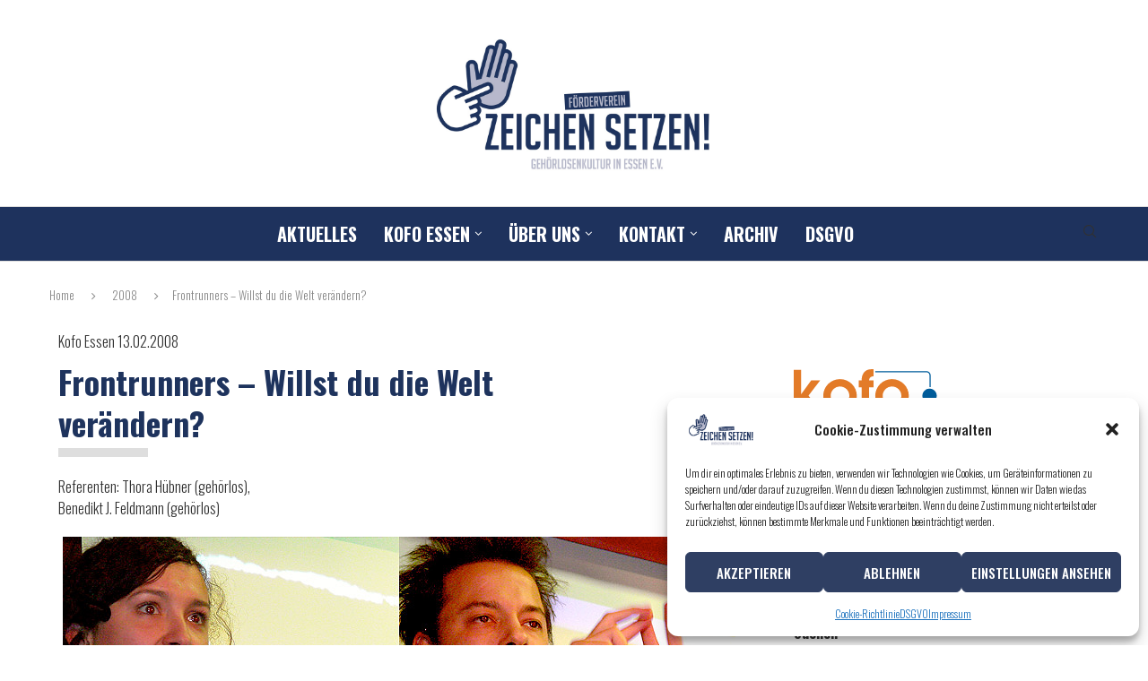

--- FILE ---
content_type: text/html; charset=UTF-8
request_url: https://zeichensetzen-online.de/index.php/2008/02/13/frontrunners-willst-du-die-welt-veraendern/
body_size: 35910
content:
<!DOCTYPE html>
<html dir="ltr" lang="de" prefix="og: https://ogp.me/ns#">
<head>
    <meta charset="UTF-8">
    <meta http-equiv="X-UA-Compatible" content="IE=edge">
    <meta name="viewport" content="width=device-width, initial-scale=1">
    <link rel="profile" href="https://gmpg.org/xfn/11"/>
    <link rel="alternate" type="application/rss+xml" title="zeichensetzen-online RSS Feed"
          href="https://zeichensetzen-online.de/index.php/feed/"/>
    <link rel="alternate" type="application/atom+xml" title="zeichensetzen-online Atom Feed"
          href="https://zeichensetzen-online.de/index.php/feed/atom/"/>
    <link rel="pingback" href="https://zeichensetzen-online.de/xmlrpc.php"/>
    <!--[if lt IE 9]>
	<script src="https://zeichensetzen-online.de/wp-content/themes/soledad/js/html5.js"></script>
	<![endif]-->
	<title>Frontrunners – Willst du die Welt verändern? - zeichensetzen-online</title>
<link rel='preconnect' href='https://fonts.googleapis.com' />
<link rel='preconnect' href='https://fonts.gstatic.com' />
<meta http-equiv='x-dns-prefetch-control' content='on'>
<link rel='dns-prefetch' href='//fonts.googleapis.com' />
<link rel='dns-prefetch' href='//fonts.gstatic.com' />
<link rel='dns-prefetch' href='//s.gravatar.com' />
<link rel='dns-prefetch' href='//www.google-analytics.com' />

		<!-- All in One SEO 4.8.8 - aioseo.com -->
	<meta name="description" content="Kofo Essen 13.02.2008 Frontrunners – Willst du die Welt verändern? Referenten: Thora Hübner (gehörlos), Benedikt J. Feldmann (gehörlos) Endlich wieder ein Jugendthema: ca. 150 jugendliche Zuschauer hatten sich am Kofoabend eingefunden, um Thoras und Benedikts Vortrag über Frontrunners zu folgen. Ihr Vortrag war sehr gut ausgearbeitet, beide Referenten haben sich wunderbar ergänzt. Die Referenten stellten" />
	<meta name="robots" content="max-image-preview:large" />
	<meta name="author" content="ulbricht"/>
	<link rel="canonical" href="https://zeichensetzen-online.de/index.php/2008/02/13/frontrunners-willst-du-die-welt-veraendern/" />
	<meta name="generator" content="All in One SEO (AIOSEO) 4.8.8" />
		<meta property="og:locale" content="de_DE" />
		<meta property="og:site_name" content="zeichensetzen-online - Förderverein Gehörlosenkultur in Essen e.V." />
		<meta property="og:type" content="article" />
		<meta property="og:title" content="Frontrunners – Willst du die Welt verändern? - zeichensetzen-online" />
		<meta property="og:description" content="Kofo Essen 13.02.2008 Frontrunners – Willst du die Welt verändern? Referenten: Thora Hübner (gehörlos), Benedikt J. Feldmann (gehörlos) Endlich wieder ein Jugendthema: ca. 150 jugendliche Zuschauer hatten sich am Kofoabend eingefunden, um Thoras und Benedikts Vortrag über Frontrunners zu folgen. Ihr Vortrag war sehr gut ausgearbeitet, beide Referenten haben sich wunderbar ergänzt. Die Referenten stellten" />
		<meta property="og:url" content="https://zeichensetzen-online.de/index.php/2008/02/13/frontrunners-willst-du-die-welt-veraendern/" />
		<meta property="og:image" content="https://zeichensetzen-online.de/wp-content/uploads/2023/03/zeichen-setzen-logo.jpg" />
		<meta property="og:image:width" content="1000" />
		<meta property="og:image:height" content="500" />
		<meta property="article:published_time" content="2008-02-13T15:33:10+00:00" />
		<meta property="article:modified_time" content="2023-04-30T20:21:13+00:00" />
		<meta name="twitter:card" content="summary_large_image" />
		<meta name="twitter:title" content="Frontrunners – Willst du die Welt verändern? - zeichensetzen-online" />
		<meta name="twitter:description" content="Kofo Essen 13.02.2008 Frontrunners – Willst du die Welt verändern? Referenten: Thora Hübner (gehörlos), Benedikt J. Feldmann (gehörlos) Endlich wieder ein Jugendthema: ca. 150 jugendliche Zuschauer hatten sich am Kofoabend eingefunden, um Thoras und Benedikts Vortrag über Frontrunners zu folgen. Ihr Vortrag war sehr gut ausgearbeitet, beide Referenten haben sich wunderbar ergänzt. Die Referenten stellten" />
		<meta name="twitter:image" content="https://zeichensetzen-online.de/wp-content/uploads/2023/03/zeichen-setzen-logo.jpg" />
		<script type="application/ld+json" class="aioseo-schema">
			{"@context":"https:\/\/schema.org","@graph":[{"@type":"BlogPosting","@id":"https:\/\/zeichensetzen-online.de\/index.php\/2008\/02\/13\/frontrunners-willst-du-die-welt-veraendern\/#blogposting","name":"Frontrunners \u2013 Willst du die Welt ver\u00e4ndern? - zeichensetzen-online","headline":"Frontrunners \u2013 Willst du die Welt ver\u00e4ndern?","author":{"@id":"https:\/\/zeichensetzen-online.de\/index.php\/author\/ulbricht\/#author"},"publisher":{"@id":"https:\/\/zeichensetzen-online.de\/#organization"},"image":{"@type":"ImageObject","url":"https:\/\/zeichensetzen-online.de\/wp-content\/uploads\/2008\/02\/mainphotos130208.jpg","@id":"https:\/\/zeichensetzen-online.de\/index.php\/2008\/02\/13\/frontrunners-willst-du-die-welt-veraendern\/#articleImage","width":750,"height":250,"caption":"Kofo Frontrunners - Willst du die Welt ver\u00e4ndern?"},"datePublished":"2008-02-13T16:33:10+01:00","dateModified":"2023-04-30T22:21:13+02:00","inLanguage":"de-DE","mainEntityOfPage":{"@id":"https:\/\/zeichensetzen-online.de\/index.php\/2008\/02\/13\/frontrunners-willst-du-die-welt-veraendern\/#webpage"},"isPartOf":{"@id":"https:\/\/zeichensetzen-online.de\/index.php\/2008\/02\/13\/frontrunners-willst-du-die-welt-veraendern\/#webpage"},"articleSection":"2008, Februar"},{"@type":"BreadcrumbList","@id":"https:\/\/zeichensetzen-online.de\/index.php\/2008\/02\/13\/frontrunners-willst-du-die-welt-veraendern\/#breadcrumblist","itemListElement":[{"@type":"ListItem","@id":"https:\/\/zeichensetzen-online.de#listItem","position":1,"name":"Home","item":"https:\/\/zeichensetzen-online.de","nextItem":{"@type":"ListItem","@id":"https:\/\/zeichensetzen-online.de\/index.php\/category\/jahrgang-2008\/#listItem","name":"2008"}},{"@type":"ListItem","@id":"https:\/\/zeichensetzen-online.de\/index.php\/category\/jahrgang-2008\/#listItem","position":2,"name":"2008","item":"https:\/\/zeichensetzen-online.de\/index.php\/category\/jahrgang-2008\/","nextItem":{"@type":"ListItem","@id":"https:\/\/zeichensetzen-online.de\/index.php\/category\/jahrgang-2008\/februar-jahrgang-2008\/#listItem","name":"Februar"},"previousItem":{"@type":"ListItem","@id":"https:\/\/zeichensetzen-online.de#listItem","name":"Home"}},{"@type":"ListItem","@id":"https:\/\/zeichensetzen-online.de\/index.php\/category\/jahrgang-2008\/februar-jahrgang-2008\/#listItem","position":3,"name":"Februar","item":"https:\/\/zeichensetzen-online.de\/index.php\/category\/jahrgang-2008\/februar-jahrgang-2008\/","nextItem":{"@type":"ListItem","@id":"https:\/\/zeichensetzen-online.de\/index.php\/2008\/02\/13\/frontrunners-willst-du-die-welt-veraendern\/#listItem","name":"Frontrunners \u2013 Willst du die Welt ver\u00e4ndern?"},"previousItem":{"@type":"ListItem","@id":"https:\/\/zeichensetzen-online.de\/index.php\/category\/jahrgang-2008\/#listItem","name":"2008"}},{"@type":"ListItem","@id":"https:\/\/zeichensetzen-online.de\/index.php\/2008\/02\/13\/frontrunners-willst-du-die-welt-veraendern\/#listItem","position":4,"name":"Frontrunners \u2013 Willst du die Welt ver\u00e4ndern?","previousItem":{"@type":"ListItem","@id":"https:\/\/zeichensetzen-online.de\/index.php\/category\/jahrgang-2008\/februar-jahrgang-2008\/#listItem","name":"Februar"}}]},{"@type":"Organization","@id":"https:\/\/zeichensetzen-online.de\/#organization","name":"zeichensetzen online","description":"F\u00f6rderverein Geh\u00f6rlosenkultur in Essen e.V.","url":"https:\/\/zeichensetzen-online.de\/","telephone":"+4917625477825","logo":{"@type":"ImageObject","url":"https:\/\/zeichensetzen-online.de\/wp-content\/uploads\/2023\/03\/zeichen-setzen-logo.jpg","@id":"https:\/\/zeichensetzen-online.de\/index.php\/2008\/02\/13\/frontrunners-willst-du-die-welt-veraendern\/#organizationLogo","width":1000,"height":500,"caption":"Zeichen setzen!"},"image":{"@id":"https:\/\/zeichensetzen-online.de\/index.php\/2008\/02\/13\/frontrunners-willst-du-die-welt-veraendern\/#organizationLogo"}},{"@type":"Person","@id":"https:\/\/zeichensetzen-online.de\/index.php\/author\/ulbricht\/#author","url":"https:\/\/zeichensetzen-online.de\/index.php\/author\/ulbricht\/","name":"ulbricht","image":{"@type":"ImageObject","@id":"https:\/\/zeichensetzen-online.de\/index.php\/2008\/02\/13\/frontrunners-willst-du-die-welt-veraendern\/#authorImage","url":"https:\/\/secure.gravatar.com\/avatar\/31346f7c751aa90358976f6f17fcb9eedc81d912b3c644db447111a77a5bbc99?s=96&d=mm&r=g","width":96,"height":96,"caption":"ulbricht"}},{"@type":"WebPage","@id":"https:\/\/zeichensetzen-online.de\/index.php\/2008\/02\/13\/frontrunners-willst-du-die-welt-veraendern\/#webpage","url":"https:\/\/zeichensetzen-online.de\/index.php\/2008\/02\/13\/frontrunners-willst-du-die-welt-veraendern\/","name":"Frontrunners \u2013 Willst du die Welt ver\u00e4ndern? - zeichensetzen-online","description":"Kofo Essen 13.02.2008 Frontrunners \u2013 Willst du die Welt ver\u00e4ndern? Referenten: Thora H\u00fcbner (geh\u00f6rlos), Benedikt J. Feldmann (geh\u00f6rlos) Endlich wieder ein Jugendthema: ca. 150 jugendliche Zuschauer hatten sich am Kofoabend eingefunden, um Thoras und Benedikts Vortrag \u00fcber Frontrunners zu folgen. Ihr Vortrag war sehr gut ausgearbeitet, beide Referenten haben sich wunderbar erg\u00e4nzt. Die Referenten stellten","inLanguage":"de-DE","isPartOf":{"@id":"https:\/\/zeichensetzen-online.de\/#website"},"breadcrumb":{"@id":"https:\/\/zeichensetzen-online.de\/index.php\/2008\/02\/13\/frontrunners-willst-du-die-welt-veraendern\/#breadcrumblist"},"author":{"@id":"https:\/\/zeichensetzen-online.de\/index.php\/author\/ulbricht\/#author"},"creator":{"@id":"https:\/\/zeichensetzen-online.de\/index.php\/author\/ulbricht\/#author"},"datePublished":"2008-02-13T16:33:10+01:00","dateModified":"2023-04-30T22:21:13+02:00"},{"@type":"WebSite","@id":"https:\/\/zeichensetzen-online.de\/#website","url":"https:\/\/zeichensetzen-online.de\/","name":"zeichensetzen-online","alternateName":"zeichensetzen","description":"F\u00f6rderverein Geh\u00f6rlosenkultur in Essen e.V.","inLanguage":"de-DE","publisher":{"@id":"https:\/\/zeichensetzen-online.de\/#organization"}}]}
		</script>
		<!-- All in One SEO -->

<link rel='dns-prefetch' href='//js.hs-scripts.com' />
<link rel='dns-prefetch' href='//fonts.googleapis.com' />
<link rel="alternate" type="application/rss+xml" title="zeichensetzen-online &raquo; Feed" href="https://zeichensetzen-online.de/index.php/feed/" />
<link rel="alternate" type="application/rss+xml" title="zeichensetzen-online &raquo; Kommentar-Feed" href="https://zeichensetzen-online.de/index.php/comments/feed/" />
<link rel="alternate" type="application/rss+xml" title="zeichensetzen-online &raquo; Frontrunners – Willst du die Welt verändern?-Kommentar-Feed" href="https://zeichensetzen-online.de/index.php/2008/02/13/frontrunners-willst-du-die-welt-veraendern/feed/" />
<link rel="alternate" title="oEmbed (JSON)" type="application/json+oembed" href="https://zeichensetzen-online.de/index.php/wp-json/oembed/1.0/embed?url=https%3A%2F%2Fzeichensetzen-online.de%2Findex.php%2F2008%2F02%2F13%2Ffrontrunners-willst-du-die-welt-veraendern%2F" />
<link rel="alternate" title="oEmbed (XML)" type="text/xml+oembed" href="https://zeichensetzen-online.de/index.php/wp-json/oembed/1.0/embed?url=https%3A%2F%2Fzeichensetzen-online.de%2Findex.php%2F2008%2F02%2F13%2Ffrontrunners-willst-du-die-welt-veraendern%2F&#038;format=xml" />
<style id='wp-img-auto-sizes-contain-inline-css' type='text/css'>
img:is([sizes=auto i],[sizes^="auto," i]){contain-intrinsic-size:3000px 1500px}
/*# sourceURL=wp-img-auto-sizes-contain-inline-css */
</style>

<link rel='stylesheet' id='penci-folding-css' href='https://zeichensetzen-online.de/wp-content/themes/soledad/inc/elementor/assets/css/fold.css?ver=8.6.9' type='text/css' media='all' />
<style id='wp-emoji-styles-inline-css' type='text/css'>

	img.wp-smiley, img.emoji {
		display: inline !important;
		border: none !important;
		box-shadow: none !important;
		height: 1em !important;
		width: 1em !important;
		margin: 0 0.07em !important;
		vertical-align: -0.1em !important;
		background: none !important;
		padding: 0 !important;
	}
/*# sourceURL=wp-emoji-styles-inline-css */
</style>
<style id='classic-theme-styles-inline-css' type='text/css'>
/*! This file is auto-generated */
.wp-block-button__link{color:#fff;background-color:#32373c;border-radius:9999px;box-shadow:none;text-decoration:none;padding:calc(.667em + 2px) calc(1.333em + 2px);font-size:1.125em}.wp-block-file__button{background:#32373c;color:#fff;text-decoration:none}
/*# sourceURL=/wp-includes/css/classic-themes.min.css */
</style>
<link rel='stylesheet' id='cleverreach_style-css' href='https://zeichensetzen-online.de/wp-content/plugins/cleverreach/resources/css/frontend.css?ver=6.9' type='text/css' media='all' />
<link rel='stylesheet' id='penci-review-css' href='https://zeichensetzen-online.de/wp-content/plugins/penci-review/css/style.css?ver=3.4' type='text/css' media='all' />
<link rel='stylesheet' id='penci-oswald-css' href='//fonts.googleapis.com/css?family=Oswald%3A400&#038;display=swap&#038;ver=6.9' type='text/css' media='all' />
<link rel='stylesheet' id='cmplz-general-css' href='https://zeichensetzen-online.de/wp-content/plugins/complianz-gdpr/assets/css/cookieblocker.min.css?ver=1766003050' type='text/css' media='all' />
<link rel='stylesheet' id='penci-texttospeech-css' href='https://zeichensetzen-online.de/wp-content/plugins/penci-text-to-speech/assets/css/text-to-speech.css?ver=1.4' type='text/css' media='all' />
<link rel='stylesheet' id='penci-fonts-css' href='https://fonts.googleapis.com/css?family=Oswald%3A300%2C300italic%2C400%2C400italic%2C500%2C500italic%2C600%2C600italic%2C700%2C700italic%2C800%2C800italic%26subset%3Dlatin%2Ccyrillic%2Ccyrillic-ext%2Cgreek%2Cgreek-ext%2Clatin-ext&#038;display=swap&#038;ver=8.6.9' type='text/css' media='' />
<link rel='stylesheet' id='penci-main-style-css' href='https://zeichensetzen-online.de/wp-content/themes/soledad/main.css?ver=8.6.9' type='text/css' media='all' />
<link rel='stylesheet' id='penci-swiper-bundle-css' href='https://zeichensetzen-online.de/wp-content/themes/soledad/css/swiper-bundle.min.css?ver=8.6.9' type='text/css' media='all' />
<link rel='stylesheet' id='penci-font-awesomeold-css' href='https://zeichensetzen-online.de/wp-content/themes/soledad/css/font-awesome.4.7.0.swap.min.css?ver=4.7.0' type='text/css' media='all' />
<link rel='stylesheet' id='penci_icon-css' href='https://zeichensetzen-online.de/wp-content/themes/soledad/css/penci-icon.css?ver=8.6.9' type='text/css' media='all' />
<link rel='stylesheet' id='penci_style-css' href='https://zeichensetzen-online.de/wp-content/themes/soledad/style.css?ver=8.6.9' type='text/css' media='all' />
<link rel='stylesheet' id='penci_social_counter-css' href='https://zeichensetzen-online.de/wp-content/themes/soledad/css/social-counter.css?ver=8.6.9' type='text/css' media='all' />
<link rel='stylesheet' id='elementor-icons-css' href='https://zeichensetzen-online.de/wp-content/plugins/elementor/assets/lib/eicons/css/elementor-icons.min.css?ver=5.44.0' type='text/css' media='all' />
<link rel='stylesheet' id='elementor-frontend-css' href='https://zeichensetzen-online.de/wp-content/plugins/elementor/assets/css/frontend.min.css?ver=3.32.4' type='text/css' media='all' />
<link rel='stylesheet' id='elementor-post-17-css' href='https://zeichensetzen-online.de/wp-content/uploads/elementor/css/post-17.css?ver=1769027046' type='text/css' media='all' />
<link rel='stylesheet' id='widget-image-css' href='https://zeichensetzen-online.de/wp-content/plugins/elementor/assets/css/widget-image.min.css?ver=3.32.4' type='text/css' media='all' />
<link rel='stylesheet' id='elementor-post-659-css' href='https://zeichensetzen-online.de/wp-content/uploads/elementor/css/post-659.css?ver=1769031447' type='text/css' media='all' />
<link rel='stylesheet' id='penci-recipe-css-css' href='https://zeichensetzen-online.de/wp-content/plugins/penci-recipe/css/recipe.css?ver=4.1' type='text/css' media='all' />
<link rel='stylesheet' id='elementor-gf-local-roboto-css' href='https://zeichensetzen-online.de/wp-content/uploads/elementor/google-fonts/css/roboto.css?ver=1742405829' type='text/css' media='all' />
<link rel='stylesheet' id='elementor-gf-local-robotoslab-css' href='https://zeichensetzen-online.de/wp-content/uploads/elementor/google-fonts/css/robotoslab.css?ver=1742405831' type='text/css' media='all' />
<script data-service="burst" data-category="statistics" type="text/plain" async data-cmplz-src="https://zeichensetzen-online.de/wp-content/plugins/burst-statistics/helpers/timeme/timeme.min.js?ver=1760293693" id="burst-timeme-js"></script>
<script type="text/javascript" id="burst-js-extra">
/* <![CDATA[ */
var burst = {"tracking":{"isInitialHit":true,"lastUpdateTimestamp":0,"beacon_url":"https://zeichensetzen-online.de/wp-content/plugins/burst-statistics/endpoint.php","ajaxUrl":"https://zeichensetzen-online.de/wp-admin/admin-ajax.php"},"options":{"cookieless":0,"pageUrl":"https://zeichensetzen-online.de/index.php/2008/02/13/frontrunners-willst-du-die-welt-veraendern/","beacon_enabled":1,"do_not_track":0,"enable_turbo_mode":0,"track_url_change":0,"cookie_retention_days":30,"debug":0},"goals":{"completed":[],"scriptUrl":"https://zeichensetzen-online.de/wp-content/plugins/burst-statistics//assets/js/build/burst-goals.js?v=1760293693","active":[]},"cache":{"uid":null,"fingerprint":null,"isUserAgent":null,"isDoNotTrack":null,"useCookies":null}};
//# sourceURL=burst-js-extra
/* ]]> */
</script>
<script data-service="burst" data-category="statistics" type="text/plain" async data-cmplz-src="https://zeichensetzen-online.de/wp-content/plugins/burst-statistics/assets/js/build/burst.min.js?ver=1760293693" id="burst-js"></script>
<script type="text/javascript" src="https://zeichensetzen-online.de/wp-includes/js/jquery/jquery.min.js?ver=3.7.1" id="jquery-core-js"></script>
<script type="text/javascript" src="https://zeichensetzen-online.de/wp-includes/js/jquery/jquery-migrate.min.js?ver=3.4.1" id="jquery-migrate-js"></script>
<link rel="https://api.w.org/" href="https://zeichensetzen-online.de/index.php/wp-json/" /><link rel="alternate" title="JSON" type="application/json" href="https://zeichensetzen-online.de/index.php/wp-json/wp/v2/posts/659" /><link rel="EditURI" type="application/rsd+xml" title="RSD" href="https://zeichensetzen-online.de/xmlrpc.php?rsd" />
<meta name="generator" content="WordPress 6.9" />
<meta name="generator" content="Soledad 8.6.9" />
<link rel='shortlink' href='https://zeichensetzen-online.de/?p=659' />

<style>
[archives type="yearly"/]
</style>
			<!-- DO NOT COPY THIS SNIPPET! Start of Page Analytics Tracking for HubSpot WordPress plugin v11.3.37-->
			<script class="hsq-set-content-id" data-content-id="blog-post">
				var _hsq = _hsq || [];
				_hsq.push(["setContentType", "blog-post"]);
			</script>
			<!-- DO NOT COPY THIS SNIPPET! End of Page Analytics Tracking for HubSpot WordPress plugin -->
			    <style type="text/css">
                                                                                                                                            </style>
				<style>.cmplz-hidden {
					display: none !important;
				}</style><script>var portfolioDataJs = portfolioDataJs || [];</script><style id="penci-custom-style" type="text/css">body{ --pcbg-cl: #fff; --pctext-cl: #313131; --pcborder-cl: #dedede; --pcheading-cl: #313131; --pcmeta-cl: #888888; --pcaccent-cl: #6eb48c; --pcbody-font: 'PT Serif', serif; --pchead-font: 'Raleway', sans-serif; --pchead-wei: bold; --pcava_bdr:10px;--pcajs_fvw:470px;--pcajs_fvmw:220px; } .single.penci-body-single-style-5 #header, .single.penci-body-single-style-6 #header, .single.penci-body-single-style-10 #header, .single.penci-body-single-style-5 .pc-wrapbuilder-header, .single.penci-body-single-style-6 .pc-wrapbuilder-header, .single.penci-body-single-style-10 .pc-wrapbuilder-header { --pchd-mg: 40px; } .fluid-width-video-wrapper > div { position: absolute; left: 0; right: 0; top: 0; width: 100%; height: 100%; } .yt-video-place { position: relative; text-align: center; } .yt-video-place.embed-responsive .start-video { display: block; top: 0; left: 0; bottom: 0; right: 0; position: absolute; transform: none; } .yt-video-place.embed-responsive .start-video img { margin: 0; padding: 0; top: 50%; display: inline-block; position: absolute; left: 50%; transform: translate(-50%, -50%); width: 68px; height: auto; } .mfp-bg { top: 0; left: 0; width: 100%; height: 100%; z-index: 9999999; overflow: hidden; position: fixed; background: #0b0b0b; opacity: .8; filter: alpha(opacity=80) } .mfp-wrap { top: 0; left: 0; width: 100%; height: 100%; z-index: 9999999; position: fixed; outline: none !important; -webkit-backface-visibility: hidden } body { --pchead-font: 'Oswald', sans-serif; } body { --pcbody-font: 'Oswald', sans-serif; } p{ line-height: 1.8; } #main #bbpress-forums .bbp-login-form fieldset.bbp-form select, #main #bbpress-forums .bbp-login-form .bbp-form input[type="password"], #main #bbpress-forums .bbp-login-form .bbp-form input[type="text"], .penci-login-register input[type="email"], .penci-login-register input[type="text"], .penci-login-register input[type="password"], .penci-login-register input[type="number"], body, textarea, #respond textarea, .widget input[type="text"], .widget input[type="email"], .widget input[type="date"], .widget input[type="number"], .wpcf7 textarea, .mc4wp-form input, #respond input, div.wpforms-container .wpforms-form.wpforms-form input[type=date], div.wpforms-container .wpforms-form.wpforms-form input[type=datetime], div.wpforms-container .wpforms-form.wpforms-form input[type=datetime-local], div.wpforms-container .wpforms-form.wpforms-form input[type=email], div.wpforms-container .wpforms-form.wpforms-form input[type=month], div.wpforms-container .wpforms-form.wpforms-form input[type=number], div.wpforms-container .wpforms-form.wpforms-form input[type=password], div.wpforms-container .wpforms-form.wpforms-form input[type=range], div.wpforms-container .wpforms-form.wpforms-form input[type=search], div.wpforms-container .wpforms-form.wpforms-form input[type=tel], div.wpforms-container .wpforms-form.wpforms-form input[type=text], div.wpforms-container .wpforms-form.wpforms-form input[type=time], div.wpforms-container .wpforms-form.wpforms-form input[type=url], div.wpforms-container .wpforms-form.wpforms-form input[type=week], div.wpforms-container .wpforms-form.wpforms-form select, div.wpforms-container .wpforms-form.wpforms-form textarea, .wpcf7 input, form.pc-searchform input.search-input, ul.homepage-featured-boxes .penci-fea-in h4, .widget.widget_categories ul li span.category-item-count, .about-widget .about-me-heading, .widget ul.side-newsfeed li .side-item .side-item-text .side-item-meta { font-weight: lighter } .penci-hide-tagupdated{ display: none !important; } body, .widget ul li a{ font-size: 16px; } .widget ul li, .widget ol li, .post-entry, p, .post-entry p { font-size: 16px; line-height: 1.8; } .archive-box span, .archive-box h1{ font-size: 24px; } .widget ul li, .widget ol li, .post-entry, p, .post-entry p{ line-height: 1.5; } .featured-area.featured-style-42 .item-inner-content, .featured-style-41 .swiper-slide, .slider-40-wrapper .nav-thumb-creative .thumb-container:after,.penci-slider44-t-item:before,.penci-slider44-main-wrapper .item, .featured-area .penci-image-holder, .featured-area .penci-slider4-overlay, .featured-area .penci-slide-overlay .overlay-link, .featured-style-29 .featured-slider-overlay, .penci-slider38-overlay{ border-radius: ; -webkit-border-radius: ; } .penci-featured-content-right:before{ border-top-right-radius: ; border-bottom-right-radius: ; } .penci-flat-overlay .penci-slide-overlay .penci-mag-featured-content:before{ border-bottom-left-radius: ; border-bottom-right-radius: ; } .container-single .post-image{ border-radius: ; -webkit-border-radius: ; } .penci-mega-post-inner, .penci-mega-thumbnail .penci-image-holder{ border-radius: ; -webkit-border-radius: ; } #logo a { max-width:400px; width: 100%; } @media only screen and (max-width: 960px) and (min-width: 768px){ #logo img{ max-width: 100%; } } @media only screen and (min-width: 1170px){.inner-header #logo img{ width: auto; height:100px; }} .penci-page-header h1 { text-transform: none; } .wp-caption p.wp-caption-text, .penci-featured-caption { position: static; background: none; padding: 11px 0 0; color: #888; } .wp-caption:hover p.wp-caption-text, .post-image:hover .penci-featured-caption{ opacity: 1; transform: none; -webkit-transform: none; } .wp-caption p.wp-caption-text, .penci-featured-caption { font-style: normal; } .editor-styles-wrapper, body{ --pcaccent-cl: #b7b8cc; } .penci-menuhbg-toggle:hover .lines-button:after, .penci-menuhbg-toggle:hover .penci-lines:before, .penci-menuhbg-toggle:hover .penci-lines:after,.tags-share-box.tags-share-box-s2 .post-share-plike,.penci-video_playlist .penci-playlist-title,.pencisc-column-2.penci-video_playlist .penci-video-nav .playlist-panel-item, .pencisc-column-1.penci-video_playlist .penci-video-nav .playlist-panel-item,.penci-video_playlist .penci-custom-scroll::-webkit-scrollbar-thumb, .pencisc-button, .post-entry .pencisc-button, .penci-dropcap-box, .penci-dropcap-circle, .penci-login-register input[type="submit"]:hover, .penci-ld .penci-ldin:before, .penci-ldspinner > div{ background: #b7b8cc; } a, .post-entry .penci-portfolio-filter ul li a:hover, .penci-portfolio-filter ul li a:hover, .penci-portfolio-filter ul li.active a, .post-entry .penci-portfolio-filter ul li.active a, .penci-countdown .countdown-amount, .archive-box h1, .post-entry a, .container.penci-breadcrumb span a:hover,.container.penci-breadcrumb a:hover, .post-entry blockquote:before, .post-entry blockquote cite, .post-entry blockquote .author, .wpb_text_column blockquote:before, .wpb_text_column blockquote cite, .wpb_text_column blockquote .author, .penci-pagination a:hover, ul.penci-topbar-menu > li a:hover, div.penci-topbar-menu > ul > li a:hover, .penci-recipe-heading a.penci-recipe-print,.penci-review-metas .penci-review-btnbuy, .main-nav-social a:hover, .widget-social .remove-circle a:hover i, .penci-recipe-index .cat > a.penci-cat-name, #bbpress-forums li.bbp-body ul.forum li.bbp-forum-info a:hover, #bbpress-forums li.bbp-body ul.topic li.bbp-topic-title a:hover, #bbpress-forums li.bbp-body ul.forum li.bbp-forum-info .bbp-forum-content a, #bbpress-forums li.bbp-body ul.topic p.bbp-topic-meta a, #bbpress-forums .bbp-breadcrumb a:hover, #bbpress-forums .bbp-forum-freshness a:hover, #bbpress-forums .bbp-topic-freshness a:hover, #buddypress ul.item-list li div.item-title a, #buddypress ul.item-list li h4 a, #buddypress .activity-header a:first-child, #buddypress .comment-meta a:first-child, #buddypress .acomment-meta a:first-child, div.bbp-template-notice a:hover, .penci-menu-hbg .menu li a .indicator:hover, .penci-menu-hbg .menu li a:hover, #sidebar-nav .menu li a:hover, .penci-rlt-popup .rltpopup-meta .rltpopup-title:hover, .penci-video_playlist .penci-video-playlist-item .penci-video-title:hover, .penci_list_shortcode li:before, .penci-dropcap-box-outline, .penci-dropcap-circle-outline, .penci-dropcap-regular, .penci-dropcap-bold{ color: #b7b8cc; } .penci-home-popular-post ul.slick-dots li button:hover, .penci-home-popular-post ul.slick-dots li.slick-active button, .post-entry blockquote .author span:after, .error-image:after, .error-404 .go-back-home a:after, .penci-header-signup-form, .woocommerce span.onsale, .woocommerce #respond input#submit:hover, .woocommerce a.button:hover, .woocommerce button.button:hover, .woocommerce input.button:hover, .woocommerce nav.woocommerce-pagination ul li span.current, .woocommerce div.product .entry-summary div[itemprop="description"]:before, .woocommerce div.product .entry-summary div[itemprop="description"] blockquote .author span:after, .woocommerce div.product .woocommerce-tabs #tab-description blockquote .author span:after, .woocommerce #respond input#submit.alt:hover, .woocommerce a.button.alt:hover, .woocommerce button.button.alt:hover, .woocommerce input.button.alt:hover, .pcheader-icon.shoping-cart-icon > a > span, #penci-demobar .buy-button, #penci-demobar .buy-button:hover, .penci-recipe-heading a.penci-recipe-print:hover,.penci-review-metas .penci-review-btnbuy:hover, .penci-review-process span, .penci-review-score-total, #navigation.menu-style-2 ul.menu ul.sub-menu:before, #navigation.menu-style-2 .menu ul ul.sub-menu:before, .penci-go-to-top-floating, .post-entry.blockquote-style-2 blockquote:before, #bbpress-forums #bbp-search-form .button, #bbpress-forums #bbp-search-form .button:hover, .wrapper-boxed .bbp-pagination-links span.current, #bbpress-forums #bbp_reply_submit:hover, #bbpress-forums #bbp_topic_submit:hover,#main .bbp-login-form .bbp-submit-wrapper button[type="submit"]:hover, #buddypress .dir-search input[type=submit], #buddypress .groups-members-search input[type=submit], #buddypress button:hover, #buddypress a.button:hover, #buddypress a.button:focus, #buddypress input[type=button]:hover, #buddypress input[type=reset]:hover, #buddypress ul.button-nav li a:hover, #buddypress ul.button-nav li.current a, #buddypress div.generic-button a:hover, #buddypress .comment-reply-link:hover, #buddypress input[type=submit]:hover, #buddypress div.pagination .pagination-links .current, #buddypress div.item-list-tabs ul li.selected a, #buddypress div.item-list-tabs ul li.current a, #buddypress div.item-list-tabs ul li a:hover, #buddypress table.notifications thead tr, #buddypress table.notifications-settings thead tr, #buddypress table.profile-settings thead tr, #buddypress table.profile-fields thead tr, #buddypress table.wp-profile-fields thead tr, #buddypress table.messages-notices thead tr, #buddypress table.forum thead tr, #buddypress input[type=submit] { background-color: #b7b8cc; } .penci-pagination ul.page-numbers li span.current, #comments_pagination span { color: #fff; background: #b7b8cc; border-color: #b7b8cc; } .footer-instagram h4.footer-instagram-title > span:before, .woocommerce nav.woocommerce-pagination ul li span.current, .penci-pagination.penci-ajax-more a.penci-ajax-more-button:hover, .penci-recipe-heading a.penci-recipe-print:hover,.penci-review-metas .penci-review-btnbuy:hover, .home-featured-cat-content.style-14 .magcat-padding:before, .wrapper-boxed .bbp-pagination-links span.current, #buddypress .dir-search input[type=submit], #buddypress .groups-members-search input[type=submit], #buddypress button:hover, #buddypress a.button:hover, #buddypress a.button:focus, #buddypress input[type=button]:hover, #buddypress input[type=reset]:hover, #buddypress ul.button-nav li a:hover, #buddypress ul.button-nav li.current a, #buddypress div.generic-button a:hover, #buddypress .comment-reply-link:hover, #buddypress input[type=submit]:hover, #buddypress div.pagination .pagination-links .current, #buddypress input[type=submit], form.pc-searchform.penci-hbg-search-form input.search-input:hover, form.pc-searchform.penci-hbg-search-form input.search-input:focus, .penci-dropcap-box-outline, .penci-dropcap-circle-outline { border-color: #b7b8cc; } .woocommerce .woocommerce-error, .woocommerce .woocommerce-info, .woocommerce .woocommerce-message { border-top-color: #b7b8cc; } .penci-slider ol.penci-control-nav li a.penci-active, .penci-slider ol.penci-control-nav li a:hover, .penci-related-carousel .penci-owl-dot.active span, .penci-owl-carousel-slider .penci-owl-dot.active span{ border-color: #b7b8cc; background-color: #b7b8cc; } .woocommerce .woocommerce-message:before, .woocommerce form.checkout table.shop_table .order-total .amount, .woocommerce ul.products li.product .price ins, .woocommerce ul.products li.product .price, .woocommerce div.product p.price ins, .woocommerce div.product span.price ins, .woocommerce div.product p.price, .woocommerce div.product .entry-summary div[itemprop="description"] blockquote:before, .woocommerce div.product .woocommerce-tabs #tab-description blockquote:before, .woocommerce div.product .entry-summary div[itemprop="description"] blockquote cite, .woocommerce div.product .entry-summary div[itemprop="description"] blockquote .author, .woocommerce div.product .woocommerce-tabs #tab-description blockquote cite, .woocommerce div.product .woocommerce-tabs #tab-description blockquote .author, .woocommerce div.product .product_meta > span a:hover, .woocommerce div.product .woocommerce-tabs ul.tabs li.active, .woocommerce ul.cart_list li .amount, .woocommerce ul.product_list_widget li .amount, .woocommerce table.shop_table td.product-name a:hover, .woocommerce table.shop_table td.product-price span, .woocommerce table.shop_table td.product-subtotal span, .woocommerce-cart .cart-collaterals .cart_totals table td .amount, .woocommerce .woocommerce-info:before, .woocommerce div.product span.price, .penci-container-inside.penci-breadcrumb span a:hover,.penci-container-inside.penci-breadcrumb a:hover { color: #b7b8cc; } .standard-content .penci-more-link.penci-more-link-button a.more-link, .penci-readmore-btn.penci-btn-make-button a, .penci-featured-cat-seemore.penci-btn-make-button a{ background-color: #b7b8cc; color: #fff; } .penci-vernav-toggle:before{ border-top-color: #b7b8cc; color: #fff; } #penci-login-popup:before{ opacity: ; } .penci-header-signup-form { padding-top: px; padding-bottom: px; } .penci-slide-overlay .overlay-link, .penci-slider38-overlay, .penci-flat-overlay .penci-slide-overlay .penci-mag-featured-content:before, .slider-40-wrapper .list-slider-creative .item-slider-creative .img-container:before { opacity: ; } .penci-item-mag:hover .penci-slide-overlay .overlay-link, .featured-style-38 .item:hover .penci-slider38-overlay, .penci-flat-overlay .penci-item-mag:hover .penci-slide-overlay .penci-mag-featured-content:before { opacity: ; } .penci-featured-content .featured-slider-overlay { opacity: ; } .slider-40-wrapper .list-slider-creative .item-slider-creative:hover .img-container:before { opacity:; } .featured-style-29 .featured-slider-overlay { opacity: ; } .penci-grid li.typography-style .overlay-typography { opacity: ; } .penci-grid li.typography-style:hover .overlay-typography { opacity: ; } #footer-logo a{ max-width: 300px; } #footer-section, .penci-footer-social-moved{ background-color: #1e335d; } .container-single .single-post-title { text-transform: none; } @media only screen and (max-width: 768px){ .single .penci-jarallax {padding-top: 0 !important;} .single .penci-jarallax .jarallax-container-fix, .single .penci-jarallax > div{ position: relative !important; } .single .penci-jarallax .jarallax-img{ position: relative !important; width: 100% !important; height: auto !important; margin-top: 0 !important; transform: none !important; } } .author-content h5{ text-transform: none; } .container-single .single-post-title { } .container-single .cat a.penci-cat-name { text-transform: uppercase; } .header-standard:after { content: none; } .header-standard { padding-bottom: 0; } .header-standard-wrapper, .penci-author-img-wrapper .author{justify-content: start;} .penci-body-single-style-16 .container.penci-breadcrumb, .penci-body-single-style-11 .penci-breadcrumb, .penci-body-single-style-12 .penci-breadcrumb, .penci-body-single-style-14 .penci-breadcrumb, .penci-body-single-style-16 .penci-breadcrumb, .penci-body-single-style-17 .penci-breadcrumb, .penci-body-single-style-18 .penci-breadcrumb, .penci-body-single-style-19 .penci-breadcrumb, .penci-body-single-style-22 .container.penci-breadcrumb, .penci-body-single-style-22 .container-single .header-standard, .penci-body-single-style-22 .container-single .post-box-meta-single, .penci-single-style-12 .container.penci-breadcrumb, .penci-body-single-style-11 .container.penci-breadcrumb, .penci-single-style-21 .single-breadcrumb,.penci-single-style-6 .single-breadcrumb, .penci-single-style-5 .single-breadcrumb, .penci-single-style-4 .single-breadcrumb, .penci-single-style-3 .single-breadcrumb, .penci-single-style-9 .single-breadcrumb, .penci-single-style-7 .single-breadcrumb{ text-align: left; } .penci-single-style-12 .container.penci-breadcrumb, .penci-body-single-style-11 .container.penci-breadcrumb, .container-single .header-standard, .container-single .post-box-meta-single { text-align: left; } .rtl .container-single .header-standard,.rtl .container-single .post-box-meta-single { text-align: right; } .container-single .post-pagination h5 { text-transform: none; } #respond h3.comment-reply-title span:before, #respond h3.comment-reply-title span:after, .post-box-title:before, .post-box-title:after { content: none; display: none; } .home-featured-cat-content .mag-photo .mag-overlay-photo { opacity: ; } .home-featured-cat-content .mag-photo:hover .mag-overlay-photo { opacity: ; } .inner-item-portfolio:hover .penci-portfolio-thumbnail a:after { opacity: ; } .penci-menuhbg-toggle { width: 18px; } .penci-menuhbg-toggle .penci-menuhbg-inner { height: 18px; } .penci-menuhbg-toggle .penci-lines, .penci-menuhbg-wapper{ width: 18px; } .penci-menuhbg-toggle .lines-button{ top: 8px; } .penci-menuhbg-toggle .penci-lines:before{ top: 5px; } .penci-menuhbg-toggle .penci-lines:after{ top: -5px; } .penci-menuhbg-toggle:hover .lines-button:after, .penci-menuhbg-toggle:hover .penci-lines:before, .penci-menuhbg-toggle:hover .penci-lines:after{ transform: translateX(28px); } .penci-menuhbg-toggle .lines-button.penci-hover-effect{ left: -28px; } .penci-menu-hbg-inner .penci-hbg_sitetitle{ font-size: 18px; } .penci-menu-hbg-inner .penci-hbg_desc{ font-size: 14px; } .penci-menu-hbg{ width: 330px; }.penci-menu-hbg.penci-menu-hbg-left{ transform: translateX(-330px); -webkit-transform: translateX(-330px); -moz-transform: translateX(-330px); }.penci-menu-hbg.penci-menu-hbg-right{ transform: translateX(330px); -webkit-transform: translateX(330px); -moz-transform: translateX(330px); }.penci-menuhbg-open .penci-menu-hbg.penci-menu-hbg-left, .penci-vernav-poleft.penci-menuhbg-open .penci-vernav-toggle{ left: 330px; }@media only screen and (min-width: 961px) { .penci-vernav-enable.penci-vernav-poleft .wrapper-boxed, .penci-vernav-enable.penci-vernav-poleft .pencipdc_podcast.pencipdc_dock_player{ padding-left: 330px; } .penci-vernav-enable.penci-vernav-poright .wrapper-boxed, .penci-vernav-enable.penci-vernav-poright .pencipdc_podcast.pencipdc_dock_player{ padding-right: 330px; } .penci-vernav-enable .is-sticky #navigation{ width: calc(100% - 330px); } }@media only screen and (min-width: 961px) { .penci-vernav-enable .penci_is_nosidebar .wp-block-image.alignfull, .penci-vernav-enable .penci_is_nosidebar .wp-block-cover-image.alignfull, .penci-vernav-enable .penci_is_nosidebar .wp-block-cover.alignfull, .penci-vernav-enable .penci_is_nosidebar .wp-block-gallery.alignfull, .penci-vernav-enable .penci_is_nosidebar .alignfull{ margin-left: calc(50% - 50vw + 165px); width: calc(100vw - 330px); } }.penci-vernav-poright.penci-menuhbg-open .penci-vernav-toggle{ right: 330px; }@media only screen and (min-width: 961px) { .penci-vernav-enable.penci-vernav-poleft .penci-rltpopup-left{ left: 330px; } }@media only screen and (min-width: 961px) { .penci-vernav-enable.penci-vernav-poright .penci-rltpopup-right{ right: 330px; } }@media only screen and (max-width: 1500px) and (min-width: 961px) { .penci-vernav-enable .container { max-width: 100%; max-width: calc(100% - 30px); } .penci-vernav-enable .container.home-featured-boxes{ display: block; } .penci-vernav-enable .container.home-featured-boxes:before, .penci-vernav-enable .container.home-featured-boxes:after{ content: ""; display: table; clear: both; } } body.single .single-header { display: none; } .wp-post-image { display: none; } body { --pcdm_btnbg: rgba(0, 0, 0, .1); --pcdm_btnd: #666; --pcdm_btndbg: #fff; --pcdm_btnn: var(--pctext-cl); --pcdm_btnnbg: var(--pcbg-cl); } body.pcdm-enable { --pcbg-cl: #000000; --pcbg-l-cl: #1a1a1a; --pcbg-d-cl: #000000; --pctext-cl: #fff; --pcborder-cl: #313131; --pcborders-cl: #3c3c3c; --pcheading-cl: rgba(255,255,255,0.9); --pcmeta-cl: #999999; --pcl-cl: #fff; --pclh-cl: #b7b8cc; --pcaccent-cl: #b7b8cc; background-color: var(--pcbg-cl); color: var(--pctext-cl); } body.pcdark-df.pcdm-enable.pclight-mode { --pcbg-cl: #fff; --pctext-cl: #313131; --pcborder-cl: #dedede; --pcheading-cl: #313131; --pcmeta-cl: #888888; --pcaccent-cl: #b7b8cc; }</style><script>
var penciBlocksArray=[];
var portfolioDataJs = portfolioDataJs || [];var PENCILOCALCACHE = {};
		(function () {
				"use strict";
		
				PENCILOCALCACHE = {
					data: {},
					remove: function ( ajaxFilterItem ) {
						delete PENCILOCALCACHE.data[ajaxFilterItem];
					},
					exist: function ( ajaxFilterItem ) {
						return PENCILOCALCACHE.data.hasOwnProperty( ajaxFilterItem ) && PENCILOCALCACHE.data[ajaxFilterItem] !== null;
					},
					get: function ( ajaxFilterItem ) {
						return PENCILOCALCACHE.data[ajaxFilterItem];
					},
					set: function ( ajaxFilterItem, cachedData ) {
						PENCILOCALCACHE.remove( ajaxFilterItem );
						PENCILOCALCACHE.data[ajaxFilterItem] = cachedData;
					}
				};
			}
		)();function penciBlock() {
		    this.atts_json = '';
		    this.content = '';
		}</script>
<script type="application/ld+json">{
    "@context": "https:\/\/schema.org\/",
    "@type": "organization",
    "@id": "#organization",
    "logo": {
        "@type": "ImageObject",
        "url": "http:\/\/zeichensetzen-online.de\/wp-content\/themes\/soledad\/images\/logo.png"
    },
    "url": "https:\/\/zeichensetzen-online.de\/",
    "name": "zeichensetzen-online",
    "description": "F\u00f6rderverein Geh\u00f6rlosenkultur in Essen e.V."
}</script><script type="application/ld+json">{
    "@context": "https:\/\/schema.org\/",
    "@type": "WebSite",
    "name": "zeichensetzen-online",
    "alternateName": "F\u00f6rderverein Geh\u00f6rlosenkultur in Essen e.V.",
    "url": "https:\/\/zeichensetzen-online.de\/"
}</script><script type="application/ld+json">{
    "@context": "https:\/\/schema.org\/",
    "@type": "BlogPosting",
    "headline": "Frontrunners \u2013 Willst du die Welt ver\u00e4ndern?",
    "description": "Kofo Essen 13.02.2008 Frontrunners \u2013 Willst du die Welt ver\u00e4ndern? Referenten: Thora H\u00fcbner (geh\u00f6rlos), Benedikt J. Feldmann (geh\u00f6rlos) Endlich wieder ein Jugendthema: ca. 150 jugendliche Zuschauer hatten sich am Kofoabend&hellip;",
    "datePublished": "2008-02-13T16:33:10+01:00",
    "datemodified": "2023-04-30T22:21:13+02:00",
    "mainEntityOfPage": "https:\/\/zeichensetzen-online.de\/index.php\/2008\/02\/13\/frontrunners-willst-du-die-welt-veraendern\/",
    "image": {
        "@type": "ImageObject",
        "url": "http:\/\/zeichensetzen-online.de\/wp-content\/themes\/soledad\/images\/no-image.jpg"
    },
    "publisher": {
        "@type": "Organization",
        "name": "zeichensetzen-online",
        "logo": {
            "@type": "ImageObject",
            "url": "http:\/\/zeichensetzen-online.de\/wp-content\/themes\/soledad\/images\/logo.png"
        }
    },
    "author": {
        "@type": "Person",
        "@id": "#person-ulbricht",
        "name": "ulbricht",
        "url": "https:\/\/zeichensetzen-online.de\/index.php\/author\/ulbricht\/"
    }
}</script><script type="application/ld+json">{
    "@context": "https:\/\/schema.org\/",
    "@type": "BreadcrumbList",
    "itemListElement": [
        {
            "@type": "ListItem",
            "position": 1,
            "item": {
                "@id": "https:\/\/zeichensetzen-online.de",
                "name": "Home"
            }
        },
        {
            "@type": "ListItem",
            "position": 2,
            "item": {
                "@id": "https:\/\/zeichensetzen-online.de\/index.php\/category\/jahrgang-2008\/",
                "name": "2008"
            }
        },
        {
            "@type": "ListItem",
            "position": 3,
            "item": {
                "@id": "https:\/\/zeichensetzen-online.de\/index.php\/2008\/02\/13\/frontrunners-willst-du-die-welt-veraendern\/",
                "name": "Frontrunners \u2013 Willst du die Welt ver\u00e4ndern?"
            }
        }
    ]
}</script><meta name="generator" content="Elementor 3.32.4; features: additional_custom_breakpoints; settings: css_print_method-external, google_font-enabled, font_display-swap">
			<style>
				.e-con.e-parent:nth-of-type(n+4):not(.e-lazyloaded):not(.e-no-lazyload),
				.e-con.e-parent:nth-of-type(n+4):not(.e-lazyloaded):not(.e-no-lazyload) * {
					background-image: none !important;
				}
				@media screen and (max-height: 1024px) {
					.e-con.e-parent:nth-of-type(n+3):not(.e-lazyloaded):not(.e-no-lazyload),
					.e-con.e-parent:nth-of-type(n+3):not(.e-lazyloaded):not(.e-no-lazyload) * {
						background-image: none !important;
					}
				}
				@media screen and (max-height: 640px) {
					.e-con.e-parent:nth-of-type(n+2):not(.e-lazyloaded):not(.e-no-lazyload),
					.e-con.e-parent:nth-of-type(n+2):not(.e-lazyloaded):not(.e-no-lazyload) * {
						background-image: none !important;
					}
				}
			</style>
				<style type="text/css">
				.penci-recipe-tagged .prt-icon span, .penci-recipe-action-buttons .penci-recipe-button:hover{ background-color:#b7b8cc; }																																																																																															</style>
	<style id="penci-header-builder-automatisch-gespeicherter-entwurf" type="text/css">.penci_header.penci-header-builder.main-builder-header{}.penci-header-image-logo,.penci-header-text-logo{--pchb-logo-title-fw:bold;--pchb-logo-title-fs:normal;--pchb-logo-slogan-fw:bold;--pchb-logo-slogan-fs:normal;}.pc-logo-desktop.penci-header-image-logo img{max-height:170px;}@media only screen and (max-width: 767px){.penci_navbar_mobile .penci-header-image-logo img{}}.penci_builder_sticky_header_desktop .penci-header-image-logo img{}.penci_navbar_mobile .penci-header-text-logo{--pchb-m-logo-title-fw:bold;--pchb-m-logo-title-fs:normal;--pchb-m-logo-slogan-fw:bold;--pchb-m-logo-slogan-fs:normal;}.penci_navbar_mobile .penci-header-image-logo img{max-width:260px;max-height:140px;}.penci_navbar_mobile .sticky-enable .penci-header-image-logo img{}.pb-logo-sidebar-mobile{--pchb-logo-sm-title-fw:bold;--pchb-logo-sm-title-fs:normal;--pchb-logo-sm-slogan-fw:bold;--pchb-logo-sm-slogan-fs:normal;}.pc-builder-element.pb-logo-sidebar-mobile img{max-width:240px;max-height:160px;}.pc-logo-sticky{--pchb-logo-s-title-fw:bold;--pchb-logo-s-title-fs:normal;--pchb-logo-s-slogan-fw:bold;--pchb-logo-s-slogan-fs:normal;}.pc-builder-element.pc-logo-sticky.pc-logo img{max-width:300px;max-height:200px;}.pc-builder-element.pc-main-menu{--pchb-main-menu-fs:20px;--pchb-main-menu-fs_l2:16px;--pchb-main-menu-lh:40px;}.pc-builder-element.pc-second-menu{--pchb-second-menu-fs:11px;--pchb-second-menu-lh:30px;--pchb-second-menu-fs_l2:12px;--pchb-second-menu-mg:15px;}.pc-builder-element.pc-third-menu{--pchb-third-menu-fs:12px;--pchb-third-menu-fs_l2:12px;}.penci-builder.penci-builder-button.button-1{padding-right: 20px;padding-left: 20px;background-color:#2196f3;color:#ffffff;}.penci-builder.penci-builder-button.button-1:hover{}.penci-builder.penci-builder-button.button-2{}.penci-builder.penci-builder-button.button-2:hover{}.penci-builder.penci-builder-button.button-3{}.penci-builder.penci-builder-button.button-3:hover{}.penci-builder.penci-builder-button.button-mobile-1{}.penci-builder.penci-builder-button.button-mobile-1:hover{}.penci-builder.penci-builder-button.button-mobile-2{}.penci-builder.penci-builder-button.button-mobile-2:hover{}.penci-builder-mobile-sidebar-nav.penci-menu-hbg{border-width:0;border-style:solid;}.pc-builder-menu.pc-dropdown-menu{--pchb-dd-lv1:13px;--pchb-dd-lv2:12px;}.penci-header-builder .pc-builder-element.pc-second-menu{margin-left: 20px;}.penci-mobile-midbar{border-bottom-width: 1px;}.pc-builder-element.pc-logo-sticky{margin-right: 50px;}.penci-builder-element.penci-data-time-format{color:#ffffff}.pc-builder-element.pc-main-menu .navigation .menu > li > a,.pc-builder-element.pc-main-menu .navigation ul.menu ul.sub-menu a{color:#ffffff}.pc-builder-element.pc-main-menu .navigation .menu > li > a:hover,.pc-builder-element.pc-main-menu .navigation .menu > li:hover > a,.pc-builder-element.pc-main-menu .navigation ul.menu ul.sub-menu a:hover{color:#b7b8cc}.pc-builder-element.pc-main-menu .navigation .menu li.current-menu-item > a,.pc-builder-element.pc-main-menu .navigation .menu > li.current_page_item > a,.pc-builder-element.pc-main-menu .navigation .menu > li.current-menu-ancestor > a,.pc-builder-element.pc-main-menu .navigation .menu > li.current-menu-item > a{color:#b7b8cc}.pc-builder-element.pc-builder-menu.pc-main-menu .navigation .menu > li > a{background-color:#1e325d}.pc-builder-element.pc-builder-menu.pc-main-menu .navigation ul.menu > li > a:before, .pc-builder-element.pc-builder-menu.pc-main-menu .navigation .menu > ul.sub-menu > li > a:before{background-color:#ffffff}.pc-builder-element.pc-main-menu .navigation ul.menu > li.megamenu > ul.sub-menu, .pc-builder-element.pc-main-menu .navigation .menu .sub-menu, .pc-builder-element.pc-main-menu .navigation .menu .children{background-color:#1e325d}.pc-builder-element.pc-main-menu .navigation.menu-style-3 .menu .sub-menu:after{border-bottom-color:#1e325d}.pc-builder-element.pc-main-menu .navigation.menu-style-3 .menu .sub-menu .sub-menu:after{border-right-color:#1e325d}.pc-builder-element.pc-second-menu .navigation .menu > li > a,.pc-builder-element.pc-second-menu .navigation ul.menu ul.sub-menu a{color:#ffffff}.penci-builder-element.header-social.desktop-social a i{font-size:12px}body:not(.rtl) .penci-builder-element.desktop-social .inner-header-social a{margin-right:6px}body.rtl .penci-builder-element.desktop-social .inner-header-social a{margin-left:6px}.pc-builder-element a.penci-menuhbg-toggle{border-style:none}.pc-search-form-sidebar.search-style-icon-button .searchsubmit:before,.pc-search-form-sidebar.search-style-text-button .searchsubmit {line-height:40px}.penci-builder-button.button-1{font-size:14px}.pc-header-element.penci-topbar-social .pclogin-item a i{font-size:15px}.penci-builder.penci-builder-button.button-1{font-weight:600}.penci-builder.penci-builder-button.button-1{font-style:normal}.penci-builder.penci-builder-button.button-2{font-weight:bold}.penci-builder.penci-builder-button.button-2{font-style:normal}.penci-builder.penci-builder-button.button-3{font-weight:bold}.penci-builder.penci-builder-button.button-3{font-style:normal}.penci-builder.penci-builder-button.button-mobile-1{font-weight:bold}.penci-builder.penci-builder-button.button-mobile-1{font-style:normal}.penci-builder.penci-builder-button.button-mobile-2{font-weight:bold}.penci-builder.penci-builder-button.button-mobile-2{font-style:normal}.penci-builder-element.penci-data-time-format{font-size:12px}.pc-wrapbuilder-header{--pchb-socialw:26px}.penci_builder_sticky_header_desktop{border-style:solid}.penci-builder-element.penci-topbar-trending{max-width:420px}.penci_header.main-builder-header{border-style:solid}.penci-builder-element.pc-search-form.pc-search-form-sidebar,.penci-builder-element.pc-search-form.search-style-icon-button.pc-search-form-sidebar .search-input,.penci-builder-element.pc-search-form.search-style-text-button.pc-search-form-sidebar .search-input{line-height:38px}.penci-builder-element.pc-search-form-sidebar.search-style-default .search-input{line-height:38px;padding-top:0;padding-bottom:0}.pc-builder-element.pc-logo.pb-logo-mobile{}.pc-header-element.penci-topbar-social .pclogin-item a{}.pc-header-element.penci-topbar-social-mobile .pclogin-item a{}body.penci-header-preview-layout .wrapper-boxed{min-height:1500px}.penci_header_overlap .penci-desktop-topblock,.penci-desktop-topblock{border-width:0;border-style:solid;}.penci_header_overlap .penci-desktop-topbar,.penci-desktop-topbar{border-width:0;background-color:#212121;border-style:solid;padding-top: 5px;padding-bottom: 5px;}.penci_header_overlap .penci-desktop-midbar,.penci-desktop-midbar{border-width:0;border-style:solid;padding-top: 30px;padding-bottom: 30px;}.penci_header_overlap .penci-desktop-bottombar,.penci-desktop-bottombar{border-width:0;background-color:#1e325d;border-color:#dedede;border-style:solid;border-top-width: 1px;border-bottom-width: 1px;}.penci_header_overlap .penci-desktop-bottomblock,.penci-desktop-bottomblock{border-width:0;border-style:solid;}.penci_header_overlap .penci-sticky-top,.penci-sticky-top{border-width:0;border-style:solid;}.penci_header_overlap .penci-sticky-mid,.penci-sticky-mid{border-width:0;background-color:#1e325d;border-style:solid;}.penci_header_overlap .penci-sticky-bottom,.penci-sticky-bottom{border-width:0;border-style:solid;}.penci_header_overlap .penci-mobile-topbar,.penci-mobile-topbar{border-width:0;border-style:solid;}.penci_header_overlap .penci-mobile-midbar,.penci-mobile-midbar{border-width:0;border-color:#dedede;border-style:solid;border-bottom-width: 1px;}.penci_header_overlap .penci-mobile-bottombar,.penci-mobile-bottombar{border-width:0;border-style:solid;}</style><style id='wp-block-heading-inline-css' type='text/css'>
h1:where(.wp-block-heading).has-background,h2:where(.wp-block-heading).has-background,h3:where(.wp-block-heading).has-background,h4:where(.wp-block-heading).has-background,h5:where(.wp-block-heading).has-background,h6:where(.wp-block-heading).has-background{padding:1.25em 2.375em}h1.has-text-align-left[style*=writing-mode]:where([style*=vertical-lr]),h1.has-text-align-right[style*=writing-mode]:where([style*=vertical-rl]),h2.has-text-align-left[style*=writing-mode]:where([style*=vertical-lr]),h2.has-text-align-right[style*=writing-mode]:where([style*=vertical-rl]),h3.has-text-align-left[style*=writing-mode]:where([style*=vertical-lr]),h3.has-text-align-right[style*=writing-mode]:where([style*=vertical-rl]),h4.has-text-align-left[style*=writing-mode]:where([style*=vertical-lr]),h4.has-text-align-right[style*=writing-mode]:where([style*=vertical-rl]),h5.has-text-align-left[style*=writing-mode]:where([style*=vertical-lr]),h5.has-text-align-right[style*=writing-mode]:where([style*=vertical-rl]),h6.has-text-align-left[style*=writing-mode]:where([style*=vertical-lr]),h6.has-text-align-right[style*=writing-mode]:where([style*=vertical-rl]){rotate:180deg}
/*# sourceURL=https://zeichensetzen-online.de/wp-includes/blocks/heading/style.min.css */
</style>
<style id='wp-block-image-inline-css' type='text/css'>
.wp-block-image>a,.wp-block-image>figure>a{display:inline-block}.wp-block-image img{box-sizing:border-box;height:auto;max-width:100%;vertical-align:bottom}@media not (prefers-reduced-motion){.wp-block-image img.hide{visibility:hidden}.wp-block-image img.show{animation:show-content-image .4s}}.wp-block-image[style*=border-radius] img,.wp-block-image[style*=border-radius]>a{border-radius:inherit}.wp-block-image.has-custom-border img{box-sizing:border-box}.wp-block-image.aligncenter{text-align:center}.wp-block-image.alignfull>a,.wp-block-image.alignwide>a{width:100%}.wp-block-image.alignfull img,.wp-block-image.alignwide img{height:auto;width:100%}.wp-block-image .aligncenter,.wp-block-image .alignleft,.wp-block-image .alignright,.wp-block-image.aligncenter,.wp-block-image.alignleft,.wp-block-image.alignright{display:table}.wp-block-image .aligncenter>figcaption,.wp-block-image .alignleft>figcaption,.wp-block-image .alignright>figcaption,.wp-block-image.aligncenter>figcaption,.wp-block-image.alignleft>figcaption,.wp-block-image.alignright>figcaption{caption-side:bottom;display:table-caption}.wp-block-image .alignleft{float:left;margin:.5em 1em .5em 0}.wp-block-image .alignright{float:right;margin:.5em 0 .5em 1em}.wp-block-image .aligncenter{margin-left:auto;margin-right:auto}.wp-block-image :where(figcaption){margin-bottom:1em;margin-top:.5em}.wp-block-image.is-style-circle-mask img{border-radius:9999px}@supports ((-webkit-mask-image:none) or (mask-image:none)) or (-webkit-mask-image:none){.wp-block-image.is-style-circle-mask img{border-radius:0;-webkit-mask-image:url('data:image/svg+xml;utf8,<svg viewBox="0 0 100 100" xmlns="http://www.w3.org/2000/svg"><circle cx="50" cy="50" r="50"/></svg>');mask-image:url('data:image/svg+xml;utf8,<svg viewBox="0 0 100 100" xmlns="http://www.w3.org/2000/svg"><circle cx="50" cy="50" r="50"/></svg>');mask-mode:alpha;-webkit-mask-position:center;mask-position:center;-webkit-mask-repeat:no-repeat;mask-repeat:no-repeat;-webkit-mask-size:contain;mask-size:contain}}:root :where(.wp-block-image.is-style-rounded img,.wp-block-image .is-style-rounded img){border-radius:9999px}.wp-block-image figure{margin:0}.wp-lightbox-container{display:flex;flex-direction:column;position:relative}.wp-lightbox-container img{cursor:zoom-in}.wp-lightbox-container img:hover+button{opacity:1}.wp-lightbox-container button{align-items:center;backdrop-filter:blur(16px) saturate(180%);background-color:#5a5a5a40;border:none;border-radius:4px;cursor:zoom-in;display:flex;height:20px;justify-content:center;opacity:0;padding:0;position:absolute;right:16px;text-align:center;top:16px;width:20px;z-index:100}@media not (prefers-reduced-motion){.wp-lightbox-container button{transition:opacity .2s ease}}.wp-lightbox-container button:focus-visible{outline:3px auto #5a5a5a40;outline:3px auto -webkit-focus-ring-color;outline-offset:3px}.wp-lightbox-container button:hover{cursor:pointer;opacity:1}.wp-lightbox-container button:focus{opacity:1}.wp-lightbox-container button:focus,.wp-lightbox-container button:hover,.wp-lightbox-container button:not(:hover):not(:active):not(.has-background){background-color:#5a5a5a40;border:none}.wp-lightbox-overlay{box-sizing:border-box;cursor:zoom-out;height:100vh;left:0;overflow:hidden;position:fixed;top:0;visibility:hidden;width:100%;z-index:100000}.wp-lightbox-overlay .close-button{align-items:center;cursor:pointer;display:flex;justify-content:center;min-height:40px;min-width:40px;padding:0;position:absolute;right:calc(env(safe-area-inset-right) + 16px);top:calc(env(safe-area-inset-top) + 16px);z-index:5000000}.wp-lightbox-overlay .close-button:focus,.wp-lightbox-overlay .close-button:hover,.wp-lightbox-overlay .close-button:not(:hover):not(:active):not(.has-background){background:none;border:none}.wp-lightbox-overlay .lightbox-image-container{height:var(--wp--lightbox-container-height);left:50%;overflow:hidden;position:absolute;top:50%;transform:translate(-50%,-50%);transform-origin:top left;width:var(--wp--lightbox-container-width);z-index:9999999999}.wp-lightbox-overlay .wp-block-image{align-items:center;box-sizing:border-box;display:flex;height:100%;justify-content:center;margin:0;position:relative;transform-origin:0 0;width:100%;z-index:3000000}.wp-lightbox-overlay .wp-block-image img{height:var(--wp--lightbox-image-height);min-height:var(--wp--lightbox-image-height);min-width:var(--wp--lightbox-image-width);width:var(--wp--lightbox-image-width)}.wp-lightbox-overlay .wp-block-image figcaption{display:none}.wp-lightbox-overlay button{background:none;border:none}.wp-lightbox-overlay .scrim{background-color:#fff;height:100%;opacity:.9;position:absolute;width:100%;z-index:2000000}.wp-lightbox-overlay.active{visibility:visible}@media not (prefers-reduced-motion){.wp-lightbox-overlay.active{animation:turn-on-visibility .25s both}.wp-lightbox-overlay.active img{animation:turn-on-visibility .35s both}.wp-lightbox-overlay.show-closing-animation:not(.active){animation:turn-off-visibility .35s both}.wp-lightbox-overlay.show-closing-animation:not(.active) img{animation:turn-off-visibility .25s both}.wp-lightbox-overlay.zoom.active{animation:none;opacity:1;visibility:visible}.wp-lightbox-overlay.zoom.active .lightbox-image-container{animation:lightbox-zoom-in .4s}.wp-lightbox-overlay.zoom.active .lightbox-image-container img{animation:none}.wp-lightbox-overlay.zoom.active .scrim{animation:turn-on-visibility .4s forwards}.wp-lightbox-overlay.zoom.show-closing-animation:not(.active){animation:none}.wp-lightbox-overlay.zoom.show-closing-animation:not(.active) .lightbox-image-container{animation:lightbox-zoom-out .4s}.wp-lightbox-overlay.zoom.show-closing-animation:not(.active) .lightbox-image-container img{animation:none}.wp-lightbox-overlay.zoom.show-closing-animation:not(.active) .scrim{animation:turn-off-visibility .4s forwards}}@keyframes show-content-image{0%{visibility:hidden}99%{visibility:hidden}to{visibility:visible}}@keyframes turn-on-visibility{0%{opacity:0}to{opacity:1}}@keyframes turn-off-visibility{0%{opacity:1;visibility:visible}99%{opacity:0;visibility:visible}to{opacity:0;visibility:hidden}}@keyframes lightbox-zoom-in{0%{transform:translate(calc((-100vw + var(--wp--lightbox-scrollbar-width))/2 + var(--wp--lightbox-initial-left-position)),calc(-50vh + var(--wp--lightbox-initial-top-position))) scale(var(--wp--lightbox-scale))}to{transform:translate(-50%,-50%) scale(1)}}@keyframes lightbox-zoom-out{0%{transform:translate(-50%,-50%) scale(1);visibility:visible}99%{visibility:visible}to{transform:translate(calc((-100vw + var(--wp--lightbox-scrollbar-width))/2 + var(--wp--lightbox-initial-left-position)),calc(-50vh + var(--wp--lightbox-initial-top-position))) scale(var(--wp--lightbox-scale));visibility:hidden}}
/*# sourceURL=https://zeichensetzen-online.de/wp-includes/blocks/image/style.min.css */
</style>
<style id='wp-block-image-theme-inline-css' type='text/css'>
:root :where(.wp-block-image figcaption){color:#555;font-size:13px;text-align:center}.is-dark-theme :root :where(.wp-block-image figcaption){color:#ffffffa6}.wp-block-image{margin:0 0 1em}
/*# sourceURL=https://zeichensetzen-online.de/wp-includes/blocks/image/theme.min.css */
</style>
<style id='wp-block-latest-posts-inline-css' type='text/css'>
.wp-block-latest-posts{box-sizing:border-box}.wp-block-latest-posts.alignleft{margin-right:2em}.wp-block-latest-posts.alignright{margin-left:2em}.wp-block-latest-posts.wp-block-latest-posts__list{list-style:none}.wp-block-latest-posts.wp-block-latest-posts__list li{clear:both;overflow-wrap:break-word}.wp-block-latest-posts.is-grid{display:flex;flex-wrap:wrap}.wp-block-latest-posts.is-grid li{margin:0 1.25em 1.25em 0;width:100%}@media (min-width:600px){.wp-block-latest-posts.columns-2 li{width:calc(50% - .625em)}.wp-block-latest-posts.columns-2 li:nth-child(2n){margin-right:0}.wp-block-latest-posts.columns-3 li{width:calc(33.33333% - .83333em)}.wp-block-latest-posts.columns-3 li:nth-child(3n){margin-right:0}.wp-block-latest-posts.columns-4 li{width:calc(25% - .9375em)}.wp-block-latest-posts.columns-4 li:nth-child(4n){margin-right:0}.wp-block-latest-posts.columns-5 li{width:calc(20% - 1em)}.wp-block-latest-posts.columns-5 li:nth-child(5n){margin-right:0}.wp-block-latest-posts.columns-6 li{width:calc(16.66667% - 1.04167em)}.wp-block-latest-posts.columns-6 li:nth-child(6n){margin-right:0}}:root :where(.wp-block-latest-posts.is-grid){padding:0}:root :where(.wp-block-latest-posts.wp-block-latest-posts__list){padding-left:0}.wp-block-latest-posts__post-author,.wp-block-latest-posts__post-date{display:block;font-size:.8125em}.wp-block-latest-posts__post-excerpt,.wp-block-latest-posts__post-full-content{margin-bottom:1em;margin-top:.5em}.wp-block-latest-posts__featured-image a{display:inline-block}.wp-block-latest-posts__featured-image img{height:auto;max-width:100%;width:auto}.wp-block-latest-posts__featured-image.alignleft{float:left;margin-right:1em}.wp-block-latest-posts__featured-image.alignright{float:right;margin-left:1em}.wp-block-latest-posts__featured-image.aligncenter{margin-bottom:1em;text-align:center}
/*# sourceURL=https://zeichensetzen-online.de/wp-includes/blocks/latest-posts/style.min.css */
</style>
<style id='wp-block-search-inline-css' type='text/css'>
.wp-block-search__button{margin-left:10px;word-break:normal}.wp-block-search__button.has-icon{line-height:0}.wp-block-search__button svg{height:1.25em;min-height:24px;min-width:24px;width:1.25em;fill:currentColor;vertical-align:text-bottom}:where(.wp-block-search__button){border:1px solid #ccc;padding:6px 10px}.wp-block-search__inside-wrapper{display:flex;flex:auto;flex-wrap:nowrap;max-width:100%}.wp-block-search__label{width:100%}.wp-block-search.wp-block-search__button-only .wp-block-search__button{box-sizing:border-box;display:flex;flex-shrink:0;justify-content:center;margin-left:0;max-width:100%}.wp-block-search.wp-block-search__button-only .wp-block-search__inside-wrapper{min-width:0!important;transition-property:width}.wp-block-search.wp-block-search__button-only .wp-block-search__input{flex-basis:100%;transition-duration:.3s}.wp-block-search.wp-block-search__button-only.wp-block-search__searchfield-hidden,.wp-block-search.wp-block-search__button-only.wp-block-search__searchfield-hidden .wp-block-search__inside-wrapper{overflow:hidden}.wp-block-search.wp-block-search__button-only.wp-block-search__searchfield-hidden .wp-block-search__input{border-left-width:0!important;border-right-width:0!important;flex-basis:0;flex-grow:0;margin:0;min-width:0!important;padding-left:0!important;padding-right:0!important;width:0!important}:where(.wp-block-search__input){appearance:none;border:1px solid #949494;flex-grow:1;font-family:inherit;font-size:inherit;font-style:inherit;font-weight:inherit;letter-spacing:inherit;line-height:inherit;margin-left:0;margin-right:0;min-width:3rem;padding:8px;text-decoration:unset!important;text-transform:inherit}:where(.wp-block-search__button-inside .wp-block-search__inside-wrapper){background-color:#fff;border:1px solid #949494;box-sizing:border-box;padding:4px}:where(.wp-block-search__button-inside .wp-block-search__inside-wrapper) .wp-block-search__input{border:none;border-radius:0;padding:0 4px}:where(.wp-block-search__button-inside .wp-block-search__inside-wrapper) .wp-block-search__input:focus{outline:none}:where(.wp-block-search__button-inside .wp-block-search__inside-wrapper) :where(.wp-block-search__button){padding:4px 8px}.wp-block-search.aligncenter .wp-block-search__inside-wrapper{margin:auto}.wp-block[data-align=right] .wp-block-search.wp-block-search__button-only .wp-block-search__inside-wrapper{float:right}
/*# sourceURL=https://zeichensetzen-online.de/wp-includes/blocks/search/style.min.css */
</style>
<style id='wp-block-search-theme-inline-css' type='text/css'>
.wp-block-search .wp-block-search__label{font-weight:700}.wp-block-search__button{border:1px solid #ccc;padding:.375em .625em}
/*# sourceURL=https://zeichensetzen-online.de/wp-includes/blocks/search/theme.min.css */
</style>
<style id='wp-block-group-inline-css' type='text/css'>
.wp-block-group{box-sizing:border-box}:where(.wp-block-group.wp-block-group-is-layout-constrained){position:relative}
/*# sourceURL=https://zeichensetzen-online.de/wp-includes/blocks/group/style.min.css */
</style>
<style id='wp-block-group-theme-inline-css' type='text/css'>
:where(.wp-block-group.has-background){padding:1.25em 2.375em}
/*# sourceURL=https://zeichensetzen-online.de/wp-includes/blocks/group/theme.min.css */
</style>
<style id='global-styles-inline-css' type='text/css'>
:root{--wp--preset--aspect-ratio--square: 1;--wp--preset--aspect-ratio--4-3: 4/3;--wp--preset--aspect-ratio--3-4: 3/4;--wp--preset--aspect-ratio--3-2: 3/2;--wp--preset--aspect-ratio--2-3: 2/3;--wp--preset--aspect-ratio--16-9: 16/9;--wp--preset--aspect-ratio--9-16: 9/16;--wp--preset--color--black: #000000;--wp--preset--color--cyan-bluish-gray: #abb8c3;--wp--preset--color--white: #ffffff;--wp--preset--color--pale-pink: #f78da7;--wp--preset--color--vivid-red: #cf2e2e;--wp--preset--color--luminous-vivid-orange: #ff6900;--wp--preset--color--luminous-vivid-amber: #fcb900;--wp--preset--color--light-green-cyan: #7bdcb5;--wp--preset--color--vivid-green-cyan: #00d084;--wp--preset--color--pale-cyan-blue: #8ed1fc;--wp--preset--color--vivid-cyan-blue: #0693e3;--wp--preset--color--vivid-purple: #9b51e0;--wp--preset--gradient--vivid-cyan-blue-to-vivid-purple: linear-gradient(135deg,rgb(6,147,227) 0%,rgb(155,81,224) 100%);--wp--preset--gradient--light-green-cyan-to-vivid-green-cyan: linear-gradient(135deg,rgb(122,220,180) 0%,rgb(0,208,130) 100%);--wp--preset--gradient--luminous-vivid-amber-to-luminous-vivid-orange: linear-gradient(135deg,rgb(252,185,0) 0%,rgb(255,105,0) 100%);--wp--preset--gradient--luminous-vivid-orange-to-vivid-red: linear-gradient(135deg,rgb(255,105,0) 0%,rgb(207,46,46) 100%);--wp--preset--gradient--very-light-gray-to-cyan-bluish-gray: linear-gradient(135deg,rgb(238,238,238) 0%,rgb(169,184,195) 100%);--wp--preset--gradient--cool-to-warm-spectrum: linear-gradient(135deg,rgb(74,234,220) 0%,rgb(151,120,209) 20%,rgb(207,42,186) 40%,rgb(238,44,130) 60%,rgb(251,105,98) 80%,rgb(254,248,76) 100%);--wp--preset--gradient--blush-light-purple: linear-gradient(135deg,rgb(255,206,236) 0%,rgb(152,150,240) 100%);--wp--preset--gradient--blush-bordeaux: linear-gradient(135deg,rgb(254,205,165) 0%,rgb(254,45,45) 50%,rgb(107,0,62) 100%);--wp--preset--gradient--luminous-dusk: linear-gradient(135deg,rgb(255,203,112) 0%,rgb(199,81,192) 50%,rgb(65,88,208) 100%);--wp--preset--gradient--pale-ocean: linear-gradient(135deg,rgb(255,245,203) 0%,rgb(182,227,212) 50%,rgb(51,167,181) 100%);--wp--preset--gradient--electric-grass: linear-gradient(135deg,rgb(202,248,128) 0%,rgb(113,206,126) 100%);--wp--preset--gradient--midnight: linear-gradient(135deg,rgb(2,3,129) 0%,rgb(40,116,252) 100%);--wp--preset--font-size--small: 12px;--wp--preset--font-size--medium: 20px;--wp--preset--font-size--large: 32px;--wp--preset--font-size--x-large: 42px;--wp--preset--font-size--normal: 14px;--wp--preset--font-size--huge: 42px;--wp--preset--spacing--20: 0.44rem;--wp--preset--spacing--30: 0.67rem;--wp--preset--spacing--40: 1rem;--wp--preset--spacing--50: 1.5rem;--wp--preset--spacing--60: 2.25rem;--wp--preset--spacing--70: 3.38rem;--wp--preset--spacing--80: 5.06rem;--wp--preset--shadow--natural: 6px 6px 9px rgba(0, 0, 0, 0.2);--wp--preset--shadow--deep: 12px 12px 50px rgba(0, 0, 0, 0.4);--wp--preset--shadow--sharp: 6px 6px 0px rgba(0, 0, 0, 0.2);--wp--preset--shadow--outlined: 6px 6px 0px -3px rgb(255, 255, 255), 6px 6px rgb(0, 0, 0);--wp--preset--shadow--crisp: 6px 6px 0px rgb(0, 0, 0);}:where(.is-layout-flex){gap: 0.5em;}:where(.is-layout-grid){gap: 0.5em;}body .is-layout-flex{display: flex;}.is-layout-flex{flex-wrap: wrap;align-items: center;}.is-layout-flex > :is(*, div){margin: 0;}body .is-layout-grid{display: grid;}.is-layout-grid > :is(*, div){margin: 0;}:where(.wp-block-columns.is-layout-flex){gap: 2em;}:where(.wp-block-columns.is-layout-grid){gap: 2em;}:where(.wp-block-post-template.is-layout-flex){gap: 1.25em;}:where(.wp-block-post-template.is-layout-grid){gap: 1.25em;}.has-black-color{color: var(--wp--preset--color--black) !important;}.has-cyan-bluish-gray-color{color: var(--wp--preset--color--cyan-bluish-gray) !important;}.has-white-color{color: var(--wp--preset--color--white) !important;}.has-pale-pink-color{color: var(--wp--preset--color--pale-pink) !important;}.has-vivid-red-color{color: var(--wp--preset--color--vivid-red) !important;}.has-luminous-vivid-orange-color{color: var(--wp--preset--color--luminous-vivid-orange) !important;}.has-luminous-vivid-amber-color{color: var(--wp--preset--color--luminous-vivid-amber) !important;}.has-light-green-cyan-color{color: var(--wp--preset--color--light-green-cyan) !important;}.has-vivid-green-cyan-color{color: var(--wp--preset--color--vivid-green-cyan) !important;}.has-pale-cyan-blue-color{color: var(--wp--preset--color--pale-cyan-blue) !important;}.has-vivid-cyan-blue-color{color: var(--wp--preset--color--vivid-cyan-blue) !important;}.has-vivid-purple-color{color: var(--wp--preset--color--vivid-purple) !important;}.has-black-background-color{background-color: var(--wp--preset--color--black) !important;}.has-cyan-bluish-gray-background-color{background-color: var(--wp--preset--color--cyan-bluish-gray) !important;}.has-white-background-color{background-color: var(--wp--preset--color--white) !important;}.has-pale-pink-background-color{background-color: var(--wp--preset--color--pale-pink) !important;}.has-vivid-red-background-color{background-color: var(--wp--preset--color--vivid-red) !important;}.has-luminous-vivid-orange-background-color{background-color: var(--wp--preset--color--luminous-vivid-orange) !important;}.has-luminous-vivid-amber-background-color{background-color: var(--wp--preset--color--luminous-vivid-amber) !important;}.has-light-green-cyan-background-color{background-color: var(--wp--preset--color--light-green-cyan) !important;}.has-vivid-green-cyan-background-color{background-color: var(--wp--preset--color--vivid-green-cyan) !important;}.has-pale-cyan-blue-background-color{background-color: var(--wp--preset--color--pale-cyan-blue) !important;}.has-vivid-cyan-blue-background-color{background-color: var(--wp--preset--color--vivid-cyan-blue) !important;}.has-vivid-purple-background-color{background-color: var(--wp--preset--color--vivid-purple) !important;}.has-black-border-color{border-color: var(--wp--preset--color--black) !important;}.has-cyan-bluish-gray-border-color{border-color: var(--wp--preset--color--cyan-bluish-gray) !important;}.has-white-border-color{border-color: var(--wp--preset--color--white) !important;}.has-pale-pink-border-color{border-color: var(--wp--preset--color--pale-pink) !important;}.has-vivid-red-border-color{border-color: var(--wp--preset--color--vivid-red) !important;}.has-luminous-vivid-orange-border-color{border-color: var(--wp--preset--color--luminous-vivid-orange) !important;}.has-luminous-vivid-amber-border-color{border-color: var(--wp--preset--color--luminous-vivid-amber) !important;}.has-light-green-cyan-border-color{border-color: var(--wp--preset--color--light-green-cyan) !important;}.has-vivid-green-cyan-border-color{border-color: var(--wp--preset--color--vivid-green-cyan) !important;}.has-pale-cyan-blue-border-color{border-color: var(--wp--preset--color--pale-cyan-blue) !important;}.has-vivid-cyan-blue-border-color{border-color: var(--wp--preset--color--vivid-cyan-blue) !important;}.has-vivid-purple-border-color{border-color: var(--wp--preset--color--vivid-purple) !important;}.has-vivid-cyan-blue-to-vivid-purple-gradient-background{background: var(--wp--preset--gradient--vivid-cyan-blue-to-vivid-purple) !important;}.has-light-green-cyan-to-vivid-green-cyan-gradient-background{background: var(--wp--preset--gradient--light-green-cyan-to-vivid-green-cyan) !important;}.has-luminous-vivid-amber-to-luminous-vivid-orange-gradient-background{background: var(--wp--preset--gradient--luminous-vivid-amber-to-luminous-vivid-orange) !important;}.has-luminous-vivid-orange-to-vivid-red-gradient-background{background: var(--wp--preset--gradient--luminous-vivid-orange-to-vivid-red) !important;}.has-very-light-gray-to-cyan-bluish-gray-gradient-background{background: var(--wp--preset--gradient--very-light-gray-to-cyan-bluish-gray) !important;}.has-cool-to-warm-spectrum-gradient-background{background: var(--wp--preset--gradient--cool-to-warm-spectrum) !important;}.has-blush-light-purple-gradient-background{background: var(--wp--preset--gradient--blush-light-purple) !important;}.has-blush-bordeaux-gradient-background{background: var(--wp--preset--gradient--blush-bordeaux) !important;}.has-luminous-dusk-gradient-background{background: var(--wp--preset--gradient--luminous-dusk) !important;}.has-pale-ocean-gradient-background{background: var(--wp--preset--gradient--pale-ocean) !important;}.has-electric-grass-gradient-background{background: var(--wp--preset--gradient--electric-grass) !important;}.has-midnight-gradient-background{background: var(--wp--preset--gradient--midnight) !important;}.has-small-font-size{font-size: var(--wp--preset--font-size--small) !important;}.has-medium-font-size{font-size: var(--wp--preset--font-size--medium) !important;}.has-large-font-size{font-size: var(--wp--preset--font-size--large) !important;}.has-x-large-font-size{font-size: var(--wp--preset--font-size--x-large) !important;}
/*# sourceURL=global-styles-inline-css */
</style>

</head>

<body data-cmplz=1 class="wp-singular post-template-default single single-post postid-659 single-format-standard wp-custom-logo wp-theme-soledad penci-disable-desc-collapse soledad-ver-8-6-9 pclight-mode penci-hide-pthumb pcmn-drdw-style-slide_down pchds-showup elementor-default elementor-kit-17 elementor-page elementor-page-659" data-burst_id="659" data-burst_type="post">
<div id="soledad_wrapper" class="wrapper-boxed header-style-header-1 header-search-style-showup">
	<div class="penci-header-wrap pc-wrapbuilder-header"><div data-builder-slug="automatisch-gespeicherter-entwurf" id="pcbdhd_automatisch-gespeicherter-entwurf"
     class="pc-wrapbuilder-header-inner penci-builder-id-automatisch-gespeicherter-entwurf">
	    <div class="penci_header penci-header-builder penci_builder_sticky_header_desktop shadow-enable">
        <div class="penci_container">
            <div class="penci_stickybar penci_navbar">
				<div class="penci-desktop-sticky-mid penci_container penci-sticky-mid pcmiddle-center pc-hasel">
    <div class="container container-normal">
        <div class="penci_nav_row">
			
                <div class="penci_nav_col penci_nav_left penci_nav_alignleft">

					    <div class="pc-builder-element pc-logo-sticky pc-logo penci-header-image-logo ">
        <a href="https://zeichensetzen-online.de/">
            <img class="penci-mainlogo penci-limg pclogo-cls"                  src="https://zeichensetzen-online.de/wp-content/uploads/2023/04/Zeichen-setzen-Logo_invertiert.png"
                 alt="zeichensetzen-online"
                 width="679"
                 height="210">
			        </a>
    </div>

                </div>

				
                <div class="penci_nav_col penci_nav_center penci_nav_aligncenter">

					    <div class="pc-builder-element pc-builder-menu pc-main-menu">
        <nav class="navigation menu-style-1 no-class menu-item-normal " role="navigation"
		     itemscope
             itemtype="https://schema.org/SiteNavigationElement">
			<ul id="menu-hauptnavi" class="menu"><li id="menu-item-3453" class="menu-item menu-item-type-post_type menu-item-object-page menu-item-home ajax-mega-menu menu-item-3453"><a href="https://zeichensetzen-online.de/">Aktuelles</a></li>
<li id="menu-item-4431" class="menu-item menu-item-type-custom menu-item-object-custom menu-item-has-children ajax-mega-menu menu-item-4431"><a>Kofo Essen</a>
<ul class="sub-menu">
	<li id="menu-item-4357" class="menu-item menu-item-type-post_type menu-item-object-page ajax-mega-menu menu-item-4357"><a href="https://zeichensetzen-online.de/index.php/kofo-essen/">Was ist das Kofo Essen?</a></li>
	<li id="menu-item-4430" class="menu-item menu-item-type-post_type menu-item-object-page ajax-mega-menu menu-item-4430"><a href="https://zeichensetzen-online.de/index.php/jahresprogramm/">Jahresprogramm</a></li>
	<li id="menu-item-4434" class="menu-item menu-item-type-custom menu-item-object-custom menu-item-has-children ajax-mega-menu menu-item-4434"><a>Kofo Archiv</a>
	<ul class="sub-menu">
		<li id="menu-item-3840" class="menu-item menu-item-type-custom menu-item-object-custom menu-item-has-children ajax-mega-menu menu-item-3840"><a>2001-2010</a>
		<ul class="sub-menu">
			<li id="menu-item-3464" class="menu-item menu-item-type-taxonomy menu-item-object-category ajax-mega-menu menu-item-3464"><a href="https://zeichensetzen-online.de/index.php/category/jahrgang-2001/">2001</a></li>
			<li id="menu-item-3465" class="menu-item menu-item-type-taxonomy menu-item-object-category ajax-mega-menu menu-item-3465"><a href="https://zeichensetzen-online.de/index.php/category/jahrgang-2002/">2002</a></li>
			<li id="menu-item-3466" class="menu-item menu-item-type-taxonomy menu-item-object-category ajax-mega-menu menu-item-3466"><a href="https://zeichensetzen-online.de/index.php/category/jahrgang-2003/">2003</a></li>
			<li id="menu-item-3467" class="menu-item menu-item-type-taxonomy menu-item-object-category ajax-mega-menu menu-item-3467"><a href="https://zeichensetzen-online.de/index.php/category/jahrgang-2004/">2004</a></li>
			<li id="menu-item-3468" class="menu-item menu-item-type-taxonomy menu-item-object-category ajax-mega-menu menu-item-3468"><a href="https://zeichensetzen-online.de/index.php/category/jahrgang-2005/">2005</a></li>
			<li id="menu-item-3469" class="menu-item menu-item-type-taxonomy menu-item-object-category ajax-mega-menu menu-item-3469"><a href="https://zeichensetzen-online.de/index.php/category/jahrgang-2006/">2006</a></li>
			<li id="menu-item-3470" class="menu-item menu-item-type-taxonomy menu-item-object-category ajax-mega-menu menu-item-3470"><a href="https://zeichensetzen-online.de/index.php/category/jahrgang-2007/">2007</a></li>
			<li id="menu-item-3471" class="menu-item menu-item-type-taxonomy menu-item-object-category current-post-ancestor current-menu-parent current-post-parent ajax-mega-menu menu-item-3471"><a href="https://zeichensetzen-online.de/index.php/category/jahrgang-2008/">2008</a></li>
			<li id="menu-item-3472" class="menu-item menu-item-type-taxonomy menu-item-object-category ajax-mega-menu menu-item-3472"><a href="https://zeichensetzen-online.de/index.php/category/jahrgang-2009/">2009</a></li>
			<li id="menu-item-3473" class="menu-item menu-item-type-taxonomy menu-item-object-category ajax-mega-menu menu-item-3473"><a href="https://zeichensetzen-online.de/index.php/category/jahrgang-2010/">2010</a></li>
		</ul>
</li>
		<li id="menu-item-3841" class="menu-item menu-item-type-custom menu-item-object-custom menu-item-has-children ajax-mega-menu menu-item-3841"><a>2011-2020</a>
		<ul class="sub-menu">
			<li id="menu-item-3474" class="menu-item menu-item-type-taxonomy menu-item-object-category ajax-mega-menu menu-item-3474"><a href="https://zeichensetzen-online.de/index.php/category/jahrgang-2011/">2011</a></li>
			<li id="menu-item-3475" class="menu-item menu-item-type-taxonomy menu-item-object-category ajax-mega-menu menu-item-3475"><a href="https://zeichensetzen-online.de/index.php/category/jahrgang-2012/">2012</a></li>
			<li id="menu-item-3476" class="menu-item menu-item-type-taxonomy menu-item-object-category ajax-mega-menu menu-item-3476"><a href="https://zeichensetzen-online.de/index.php/category/jahrgang-2013/">2013</a></li>
			<li id="menu-item-3477" class="menu-item menu-item-type-taxonomy menu-item-object-category ajax-mega-menu menu-item-3477"><a href="https://zeichensetzen-online.de/index.php/category/jahrgang-2014/">2014</a></li>
			<li id="menu-item-3478" class="menu-item menu-item-type-taxonomy menu-item-object-category ajax-mega-menu menu-item-3478"><a href="https://zeichensetzen-online.de/index.php/category/jahrgang-2015/">2015</a></li>
			<li id="menu-item-3479" class="menu-item menu-item-type-taxonomy menu-item-object-category ajax-mega-menu menu-item-3479"><a href="https://zeichensetzen-online.de/index.php/category/jahrgang-2016/">2016</a></li>
			<li id="menu-item-3480" class="menu-item menu-item-type-taxonomy menu-item-object-category ajax-mega-menu menu-item-3480"><a href="https://zeichensetzen-online.de/index.php/category/jahrgang-2017/">2017</a></li>
			<li id="menu-item-3481" class="menu-item menu-item-type-taxonomy menu-item-object-category ajax-mega-menu menu-item-3481"><a href="https://zeichensetzen-online.de/index.php/category/jahrgang-2018/">2018</a></li>
			<li id="menu-item-3482" class="menu-item menu-item-type-taxonomy menu-item-object-category ajax-mega-menu menu-item-3482"><a href="https://zeichensetzen-online.de/index.php/category/jahrgang-2019/">2019</a></li>
			<li id="menu-item-3483" class="menu-item menu-item-type-taxonomy menu-item-object-category ajax-mega-menu menu-item-3483"><a href="https://zeichensetzen-online.de/index.php/category/jahrgang-2020/">2020</a></li>
		</ul>
</li>
		<li id="menu-item-3842" class="menu-item menu-item-type-custom menu-item-object-custom menu-item-has-children ajax-mega-menu menu-item-3842"><a>2021-2030</a>
		<ul class="sub-menu">
			<li id="menu-item-3484" class="menu-item menu-item-type-taxonomy menu-item-object-category ajax-mega-menu menu-item-3484"><a href="https://zeichensetzen-online.de/index.php/category/jahrgang-2021/">2021</a></li>
			<li id="menu-item-3485" class="menu-item menu-item-type-taxonomy menu-item-object-category ajax-mega-menu menu-item-3485"><a href="https://zeichensetzen-online.de/index.php/category/jahrgang-2022/">2022</a></li>
			<li id="menu-item-3486" class="menu-item menu-item-type-taxonomy menu-item-object-category ajax-mega-menu menu-item-3486"><a href="https://zeichensetzen-online.de/index.php/category/jahrgang-2023/">2023</a></li>
			<li id="menu-item-4692" class="menu-item menu-item-type-taxonomy menu-item-object-category ajax-mega-menu menu-item-4692"><a href="https://zeichensetzen-online.de/index.php/category/2024/">2024</a></li>
			<li id="menu-item-5042" class="menu-item menu-item-type-taxonomy menu-item-object-category ajax-mega-menu menu-item-5042"><a href="https://zeichensetzen-online.de/index.php/category/2025/">2025</a></li>
		</ul>
</li>
	</ul>
</li>
</ul>
</li>
<li id="menu-item-4338" class="menu-item menu-item-type-custom menu-item-object-custom menu-item-has-children ajax-mega-menu menu-item-4338"><a>Über uns</a>
<ul class="sub-menu">
	<li id="menu-item-4337" class="menu-item menu-item-type-post_type menu-item-object-page ajax-mega-menu menu-item-4337"><a href="https://zeichensetzen-online.de/index.php/ueber-uns/">Wir über uns</a></li>
	<li id="menu-item-4352" class="menu-item menu-item-type-post_type menu-item-object-page ajax-mega-menu menu-item-4352"><a href="https://zeichensetzen-online.de/index.php/vorstand/">Vorstand</a></li>
	<li id="menu-item-4350" class="menu-item menu-item-type-post_type menu-item-object-page ajax-mega-menu menu-item-4350"><a href="https://zeichensetzen-online.de/index.php/satzung/">Satzung</a></li>
	<li id="menu-item-4353" class="menu-item menu-item-type-post_type menu-item-object-page ajax-mega-menu menu-item-4353"><a href="https://zeichensetzen-online.de/index.php/mitgliedschaft/">Mitgliedschaft</a></li>
	<li id="menu-item-4354" class="menu-item menu-item-type-post_type menu-item-object-page ajax-mega-menu menu-item-4354"><a href="https://zeichensetzen-online.de/index.php/spende/">Spende</a></li>
	<li id="menu-item-4729" class="menu-item menu-item-type-post_type menu-item-object-page ajax-mega-menu menu-item-4729"><a href="https://zeichensetzen-online.de/index.php/impressum/">Impressum</a></li>
</ul>
</li>
<li id="menu-item-3843" class="menu-item menu-item-type-custom menu-item-object-custom menu-item-has-children ajax-mega-menu menu-item-3843"><a>Kontakt</a>
<ul class="sub-menu">
	<li id="menu-item-4777" class="menu-item menu-item-type-post_type menu-item-object-page ajax-mega-menu menu-item-4777"><a href="https://zeichensetzen-online.de/index.php/kontakt-2/">Kontakt Email</a></li>
	<li id="menu-item-3447" class="menu-item menu-item-type-post_type menu-item-object-page ajax-mega-menu menu-item-3447"><a href="https://zeichensetzen-online.de/index.php/newsletter-anmeldung/">Newsletter Anmeldung</a></li>
</ul>
</li>
<li id="menu-item-4507" class="menu-item menu-item-type-custom menu-item-object-custom ajax-mega-menu menu-item-4507"><a target="_blank" href="https://www.zeichensetzen-online.de/alte-kofo-webseite/index.html">Archiv</a></li>
<li id="menu-item-3444" class="menu-item menu-item-type-post_type menu-item-object-page menu-item-privacy-policy ajax-mega-menu menu-item-3444"><a href="https://zeichensetzen-online.de/index.php/dsgvo/">DSGVO</a></li>
</ul>        </nav>
    </div>
	
                </div>

				
                <div class="penci_nav_col penci_nav_right penci_nav_alignright">

					<div id="top-search"
     class="pc-builder-element penci-top-search pcheader-icon top-search-classes ">
    <a href="#" aria-label="Search" class="search-click pc-button-define-customize">
        <i class="penciicon-magnifiying-glass"></i>
    </a>
    <div class="show-search pcbds-">
        		            <form role="search" method="get" class="pc-searchform"
                  action="https://zeichensetzen-online.de/">
                <div class="pc-searchform-inner">
                    <input type="text" class="search-input"
                           placeholder="Type and hit enter..." name="s"/>
                    <i class="penciicon-magnifiying-glass"></i>
                    <button type="submit"
                            class="searchsubmit penci-ele-btn">Search</button>
                </div>
            </form>
			                <a href="#" aria-label="Close" class="search-click close-search"><i class="penciicon-close-button"></i></a>
    </div>
</div>

                </div>

				        </div>
    </div>
</div>
            </div>
        </div>
    </div>
    <div class="penci_header penci-header-builder main-builder-header  normal no-shadow  ">
		<div class="penci_midbar penci-desktop-midbar penci_container bg-normal pcmiddle-center pc-hasel">
    <div class="container container-normal">
        <div class="penci_nav_row">
			
                <div class="penci_nav_col penci_nav_left penci_nav_flexleft penci_nav_alignleft">

					
                </div>

				
                <div class="penci_nav_col penci_nav_center penci_nav_flexcenter penci_nav_aligncenter">

					    <div class="pc-builder-element pc-logo pc-logo-desktop penci-header-image-logo ">
        <a href="https://zeichensetzen-online.de/">
            <img class="penci-mainlogo penci-limg pclogo-cls"                  src="https://zeichensetzen-online.de/wp-content/uploads/2023/03/zeichen-setzen-logo.jpg"
                 alt="zeichensetzen-online"
                 width="1000"
                 height="500">
			        </a>
    </div>

                </div>

				
                <div class="penci_nav_col penci_nav_right penci_nav_flexright penci_nav_alignright">

					
                </div>

				        </div>
    </div>
</div>
<div class="penci_bottombar penci-desktop-bottombar penci_navbar penci_container bg-normal pcmiddle-normal pc-hasel">
    <div class="container container-normal">
        <div class="penci_nav_row">
			
                <div class="penci_nav_col penci_nav_left penci_nav_flexleft penci_nav_alignleft">

					
                </div>

				
                <div class="penci_nav_col penci_nav_center penci_nav_flexcenter penci_nav_aligncenter">

					    <div class="pc-builder-element pc-builder-menu pc-main-menu">
        <nav class="navigation menu-style-1 no-class menu-item-normal " role="navigation"
		     itemscope
             itemtype="https://schema.org/SiteNavigationElement">
			<ul id="menu-hauptnavi-1" class="menu"><li class="menu-item menu-item-type-post_type menu-item-object-page menu-item-home ajax-mega-menu menu-item-3453"><a href="https://zeichensetzen-online.de/">Aktuelles</a></li>
<li class="menu-item menu-item-type-custom menu-item-object-custom menu-item-has-children ajax-mega-menu menu-item-4431"><a>Kofo Essen</a>
<ul class="sub-menu">
	<li class="menu-item menu-item-type-post_type menu-item-object-page ajax-mega-menu menu-item-4357"><a href="https://zeichensetzen-online.de/index.php/kofo-essen/">Was ist das Kofo Essen?</a></li>
	<li class="menu-item menu-item-type-post_type menu-item-object-page ajax-mega-menu menu-item-4430"><a href="https://zeichensetzen-online.de/index.php/jahresprogramm/">Jahresprogramm</a></li>
	<li class="menu-item menu-item-type-custom menu-item-object-custom menu-item-has-children ajax-mega-menu menu-item-4434"><a>Kofo Archiv</a>
	<ul class="sub-menu">
		<li class="menu-item menu-item-type-custom menu-item-object-custom menu-item-has-children ajax-mega-menu menu-item-3840"><a>2001-2010</a>
		<ul class="sub-menu">
			<li class="menu-item menu-item-type-taxonomy menu-item-object-category ajax-mega-menu menu-item-3464"><a href="https://zeichensetzen-online.de/index.php/category/jahrgang-2001/">2001</a></li>
			<li class="menu-item menu-item-type-taxonomy menu-item-object-category ajax-mega-menu menu-item-3465"><a href="https://zeichensetzen-online.de/index.php/category/jahrgang-2002/">2002</a></li>
			<li class="menu-item menu-item-type-taxonomy menu-item-object-category ajax-mega-menu menu-item-3466"><a href="https://zeichensetzen-online.de/index.php/category/jahrgang-2003/">2003</a></li>
			<li class="menu-item menu-item-type-taxonomy menu-item-object-category ajax-mega-menu menu-item-3467"><a href="https://zeichensetzen-online.de/index.php/category/jahrgang-2004/">2004</a></li>
			<li class="menu-item menu-item-type-taxonomy menu-item-object-category ajax-mega-menu menu-item-3468"><a href="https://zeichensetzen-online.de/index.php/category/jahrgang-2005/">2005</a></li>
			<li class="menu-item menu-item-type-taxonomy menu-item-object-category ajax-mega-menu menu-item-3469"><a href="https://zeichensetzen-online.de/index.php/category/jahrgang-2006/">2006</a></li>
			<li class="menu-item menu-item-type-taxonomy menu-item-object-category ajax-mega-menu menu-item-3470"><a href="https://zeichensetzen-online.de/index.php/category/jahrgang-2007/">2007</a></li>
			<li class="menu-item menu-item-type-taxonomy menu-item-object-category current-post-ancestor current-menu-parent current-post-parent ajax-mega-menu menu-item-3471"><a href="https://zeichensetzen-online.de/index.php/category/jahrgang-2008/">2008</a></li>
			<li class="menu-item menu-item-type-taxonomy menu-item-object-category ajax-mega-menu menu-item-3472"><a href="https://zeichensetzen-online.de/index.php/category/jahrgang-2009/">2009</a></li>
			<li class="menu-item menu-item-type-taxonomy menu-item-object-category ajax-mega-menu menu-item-3473"><a href="https://zeichensetzen-online.de/index.php/category/jahrgang-2010/">2010</a></li>
		</ul>
</li>
		<li class="menu-item menu-item-type-custom menu-item-object-custom menu-item-has-children ajax-mega-menu menu-item-3841"><a>2011-2020</a>
		<ul class="sub-menu">
			<li class="menu-item menu-item-type-taxonomy menu-item-object-category ajax-mega-menu menu-item-3474"><a href="https://zeichensetzen-online.de/index.php/category/jahrgang-2011/">2011</a></li>
			<li class="menu-item menu-item-type-taxonomy menu-item-object-category ajax-mega-menu menu-item-3475"><a href="https://zeichensetzen-online.de/index.php/category/jahrgang-2012/">2012</a></li>
			<li class="menu-item menu-item-type-taxonomy menu-item-object-category ajax-mega-menu menu-item-3476"><a href="https://zeichensetzen-online.de/index.php/category/jahrgang-2013/">2013</a></li>
			<li class="menu-item menu-item-type-taxonomy menu-item-object-category ajax-mega-menu menu-item-3477"><a href="https://zeichensetzen-online.de/index.php/category/jahrgang-2014/">2014</a></li>
			<li class="menu-item menu-item-type-taxonomy menu-item-object-category ajax-mega-menu menu-item-3478"><a href="https://zeichensetzen-online.de/index.php/category/jahrgang-2015/">2015</a></li>
			<li class="menu-item menu-item-type-taxonomy menu-item-object-category ajax-mega-menu menu-item-3479"><a href="https://zeichensetzen-online.de/index.php/category/jahrgang-2016/">2016</a></li>
			<li class="menu-item menu-item-type-taxonomy menu-item-object-category ajax-mega-menu menu-item-3480"><a href="https://zeichensetzen-online.de/index.php/category/jahrgang-2017/">2017</a></li>
			<li class="menu-item menu-item-type-taxonomy menu-item-object-category ajax-mega-menu menu-item-3481"><a href="https://zeichensetzen-online.de/index.php/category/jahrgang-2018/">2018</a></li>
			<li class="menu-item menu-item-type-taxonomy menu-item-object-category ajax-mega-menu menu-item-3482"><a href="https://zeichensetzen-online.de/index.php/category/jahrgang-2019/">2019</a></li>
			<li class="menu-item menu-item-type-taxonomy menu-item-object-category ajax-mega-menu menu-item-3483"><a href="https://zeichensetzen-online.de/index.php/category/jahrgang-2020/">2020</a></li>
		</ul>
</li>
		<li class="menu-item menu-item-type-custom menu-item-object-custom menu-item-has-children ajax-mega-menu menu-item-3842"><a>2021-2030</a>
		<ul class="sub-menu">
			<li class="menu-item menu-item-type-taxonomy menu-item-object-category ajax-mega-menu menu-item-3484"><a href="https://zeichensetzen-online.de/index.php/category/jahrgang-2021/">2021</a></li>
			<li class="menu-item menu-item-type-taxonomy menu-item-object-category ajax-mega-menu menu-item-3485"><a href="https://zeichensetzen-online.de/index.php/category/jahrgang-2022/">2022</a></li>
			<li class="menu-item menu-item-type-taxonomy menu-item-object-category ajax-mega-menu menu-item-3486"><a href="https://zeichensetzen-online.de/index.php/category/jahrgang-2023/">2023</a></li>
			<li class="menu-item menu-item-type-taxonomy menu-item-object-category ajax-mega-menu menu-item-4692"><a href="https://zeichensetzen-online.de/index.php/category/2024/">2024</a></li>
			<li class="menu-item menu-item-type-taxonomy menu-item-object-category ajax-mega-menu menu-item-5042"><a href="https://zeichensetzen-online.de/index.php/category/2025/">2025</a></li>
		</ul>
</li>
	</ul>
</li>
</ul>
</li>
<li class="menu-item menu-item-type-custom menu-item-object-custom menu-item-has-children ajax-mega-menu menu-item-4338"><a>Über uns</a>
<ul class="sub-menu">
	<li class="menu-item menu-item-type-post_type menu-item-object-page ajax-mega-menu menu-item-4337"><a href="https://zeichensetzen-online.de/index.php/ueber-uns/">Wir über uns</a></li>
	<li class="menu-item menu-item-type-post_type menu-item-object-page ajax-mega-menu menu-item-4352"><a href="https://zeichensetzen-online.de/index.php/vorstand/">Vorstand</a></li>
	<li class="menu-item menu-item-type-post_type menu-item-object-page ajax-mega-menu menu-item-4350"><a href="https://zeichensetzen-online.de/index.php/satzung/">Satzung</a></li>
	<li class="menu-item menu-item-type-post_type menu-item-object-page ajax-mega-menu menu-item-4353"><a href="https://zeichensetzen-online.de/index.php/mitgliedschaft/">Mitgliedschaft</a></li>
	<li class="menu-item menu-item-type-post_type menu-item-object-page ajax-mega-menu menu-item-4354"><a href="https://zeichensetzen-online.de/index.php/spende/">Spende</a></li>
	<li class="menu-item menu-item-type-post_type menu-item-object-page ajax-mega-menu menu-item-4729"><a href="https://zeichensetzen-online.de/index.php/impressum/">Impressum</a></li>
</ul>
</li>
<li class="menu-item menu-item-type-custom menu-item-object-custom menu-item-has-children ajax-mega-menu menu-item-3843"><a>Kontakt</a>
<ul class="sub-menu">
	<li class="menu-item menu-item-type-post_type menu-item-object-page ajax-mega-menu menu-item-4777"><a href="https://zeichensetzen-online.de/index.php/kontakt-2/">Kontakt Email</a></li>
	<li class="menu-item menu-item-type-post_type menu-item-object-page ajax-mega-menu menu-item-3447"><a href="https://zeichensetzen-online.de/index.php/newsletter-anmeldung/">Newsletter Anmeldung</a></li>
</ul>
</li>
<li class="menu-item menu-item-type-custom menu-item-object-custom ajax-mega-menu menu-item-4507"><a target="_blank" href="https://www.zeichensetzen-online.de/alte-kofo-webseite/index.html">Archiv</a></li>
<li class="menu-item menu-item-type-post_type menu-item-object-page menu-item-privacy-policy ajax-mega-menu menu-item-3444"><a href="https://zeichensetzen-online.de/index.php/dsgvo/">DSGVO</a></li>
</ul>        </nav>
    </div>
	
                </div>

				
                <div class="penci_nav_col penci_nav_right penci_nav_flexright penci_nav_alignright">

					<div id="top-search"
     class="pc-builder-element penci-top-search pcheader-icon top-search-classes ">
    <a href="#" aria-label="Search" class="search-click pc-button-define-customize">
        <i class="penciicon-magnifiying-glass"></i>
    </a>
    <div class="show-search pcbds-">
        		            <form role="search" method="get" class="pc-searchform"
                  action="https://zeichensetzen-online.de/">
                <div class="pc-searchform-inner">
                    <input type="text" class="search-input"
                           placeholder="Type and hit enter..." name="s"/>
                    <i class="penciicon-magnifiying-glass"></i>
                    <button type="submit"
                            class="searchsubmit penci-ele-btn">Search</button>
                </div>
            </form>
			                <a href="#" aria-label="Close" class="search-click close-search"><i class="penciicon-close-button"></i></a>
    </div>
</div>

                </div>

				        </div>
    </div>
</div>
    </div>
	<div class="penci_navbar_mobile shadow-enable">
	<div class="penci_mobile_midbar penci-mobile-midbar penci_container sticky-enable pcmiddle-center pc-hasel bgtrans-enable">
    <div class="container">
        <div class="penci_nav_row">
			
                <div class="penci_nav_col penci_nav_left penci_nav_alignleft">

					<div class="pc-button-define-customize pc-builder-element navigation mobile-menu ">
    <div class="button-menu-mobile header-builder"><svg width=18px height=18px viewBox="0 0 512 384" version=1.1 xmlns=http://www.w3.org/2000/svg xmlns:xlink=http://www.w3.org/1999/xlink><g stroke=none stroke-width=1 fill-rule=evenodd><g transform="translate(0.000000, 0.250080)"><rect x=0 y=0 width=512 height=62></rect><rect x=0 y=161 width=512 height=62></rect><rect x=0 y=321 width=512 height=62></rect></g></g></svg></div>
</div>

                </div>

				
                <div class="penci_nav_col penci_nav_center penci_nav_aligncenter">

					    <div class="pc-builder-element pc-logo pb-logo-mobile penci-header-image-logo ">
        <a href="https://zeichensetzen-online.de/">
            <img class="penci-mainlogo penci-limg pclogo-cls"                  src="https://zeichensetzen-online.de/wp-content/uploads/2023/03/zeichen-setzen-logo.jpg"
                 alt="zeichensetzen-online"
                 width="1000"
                 height="500">
			        </a>
    </div>

                </div>

				
                <div class="penci_nav_col penci_nav_right penci_nav_alignright">

					<div id="top-search"
     class="pc-builder-element penci-top-search pcheader-icon top-search-classes ">
    <a href="#" aria-label="Search" class="search-click pc-button-define-customize">
        <i class="penciicon-magnifiying-glass"></i>
    </a>
    <div class="show-search pcbds-">
        		            <form role="search" method="get" class="pc-searchform"
                  action="https://zeichensetzen-online.de/">
                <div class="pc-searchform-inner">
                    <input type="text" class="search-input"
                           placeholder="Type and hit enter..." name="s"/>
                    <i class="penciicon-magnifiying-glass"></i>
                    <button type="submit"
                            class="searchsubmit penci-ele-btn">Search</button>
                </div>
            </form>
			                <a href="#" aria-label="Close" class="search-click close-search"><i class="penciicon-close-button"></i></a>
    </div>
</div>

                </div>

				        </div>
    </div>
</div>
</div>
<a href="#" aria-label="Close" class="close-mobile-menu-builder mpos-left"><i
            class="penci-faicon fa fa-close"></i></a>
<div id="penci_off_canvas"
     class="penci-builder-mobile-sidebar-nav penci-menu-hbg mpos-left">
    <div class="penci_mobile_wrapper">
		<div class="nav_wrap penci-mobile-sidebar-content-wrapper">
    <div class="penci-builder-item-wrap item_main">
		    <div class="pc-builder-element pc-logo pb-logo-sidebar-mobile penci-header-image-logo ">
        <a href="https://zeichensetzen-online.de/">
            <img class="penci-mainlogo penci-limg pclogo-cls"                  src="https://zeichensetzen-online.de/wp-content/uploads/2023/03/zeichen-setzen-logo.jpg"
                 alt="zeichensetzen-online"
                 width="1000"
                 height="500">
			        </a>
    </div>
<div class="header-social penci-builder-element mobile-social">
    <div class="inner-header-social social-icon-style penci-social-simple penci-social-normal">
		    </div>
</div>
<div class="penci-builder-element pc-search-form pc-search-form-sidebar search-style-icon-button ">            <form role="search" method="get" class="pc-searchform"
                  action="https://zeichensetzen-online.de/">
                <div class="pc-searchform-inner">
                    <input type="text" class="search-input"
                           placeholder="Type and hit enter..." name="s"/>
                    <i class="penciicon-magnifiying-glass"></i>
                    <button type="submit"
                            class="searchsubmit penci-ele-btn">Search</button>
                </div>
            </form>
			</div>    <div class="pc-builder-element pc-builder-menu pc-dropdown-menu">
        <nav class="no-class normal-click" role="navigation"
		     itemscope
             itemtype="https://schema.org/SiteNavigationElement">
			<ul id="menu-hauptnavi-2" class="menu menu-hgb-main"><li class="menu-item menu-item-type-post_type menu-item-object-page menu-item-home ajax-mega-menu menu-item-3453"><a href="https://zeichensetzen-online.de/">Aktuelles</a></li>
<li class="menu-item menu-item-type-custom menu-item-object-custom menu-item-has-children ajax-mega-menu menu-item-4431"><a>Kofo Essen</a>
<ul class="sub-menu">
	<li class="menu-item menu-item-type-post_type menu-item-object-page ajax-mega-menu menu-item-4357"><a href="https://zeichensetzen-online.de/index.php/kofo-essen/">Was ist das Kofo Essen?</a></li>
	<li class="menu-item menu-item-type-post_type menu-item-object-page ajax-mega-menu menu-item-4430"><a href="https://zeichensetzen-online.de/index.php/jahresprogramm/">Jahresprogramm</a></li>
	<li class="menu-item menu-item-type-custom menu-item-object-custom menu-item-has-children ajax-mega-menu menu-item-4434"><a>Kofo Archiv</a>
	<ul class="sub-menu">
		<li class="menu-item menu-item-type-custom menu-item-object-custom menu-item-has-children ajax-mega-menu menu-item-3840"><a>2001-2010</a>
		<ul class="sub-menu">
			<li class="menu-item menu-item-type-taxonomy menu-item-object-category ajax-mega-menu menu-item-3464"><a href="https://zeichensetzen-online.de/index.php/category/jahrgang-2001/">2001</a></li>
			<li class="menu-item menu-item-type-taxonomy menu-item-object-category ajax-mega-menu menu-item-3465"><a href="https://zeichensetzen-online.de/index.php/category/jahrgang-2002/">2002</a></li>
			<li class="menu-item menu-item-type-taxonomy menu-item-object-category ajax-mega-menu menu-item-3466"><a href="https://zeichensetzen-online.de/index.php/category/jahrgang-2003/">2003</a></li>
			<li class="menu-item menu-item-type-taxonomy menu-item-object-category ajax-mega-menu menu-item-3467"><a href="https://zeichensetzen-online.de/index.php/category/jahrgang-2004/">2004</a></li>
			<li class="menu-item menu-item-type-taxonomy menu-item-object-category ajax-mega-menu menu-item-3468"><a href="https://zeichensetzen-online.de/index.php/category/jahrgang-2005/">2005</a></li>
			<li class="menu-item menu-item-type-taxonomy menu-item-object-category ajax-mega-menu menu-item-3469"><a href="https://zeichensetzen-online.de/index.php/category/jahrgang-2006/">2006</a></li>
			<li class="menu-item menu-item-type-taxonomy menu-item-object-category ajax-mega-menu menu-item-3470"><a href="https://zeichensetzen-online.de/index.php/category/jahrgang-2007/">2007</a></li>
			<li class="menu-item menu-item-type-taxonomy menu-item-object-category current-post-ancestor current-menu-parent current-post-parent ajax-mega-menu menu-item-3471"><a href="https://zeichensetzen-online.de/index.php/category/jahrgang-2008/">2008</a></li>
			<li class="menu-item menu-item-type-taxonomy menu-item-object-category ajax-mega-menu menu-item-3472"><a href="https://zeichensetzen-online.de/index.php/category/jahrgang-2009/">2009</a></li>
			<li class="menu-item menu-item-type-taxonomy menu-item-object-category ajax-mega-menu menu-item-3473"><a href="https://zeichensetzen-online.de/index.php/category/jahrgang-2010/">2010</a></li>
		</ul>
</li>
		<li class="menu-item menu-item-type-custom menu-item-object-custom menu-item-has-children ajax-mega-menu menu-item-3841"><a>2011-2020</a>
		<ul class="sub-menu">
			<li class="menu-item menu-item-type-taxonomy menu-item-object-category ajax-mega-menu menu-item-3474"><a href="https://zeichensetzen-online.de/index.php/category/jahrgang-2011/">2011</a></li>
			<li class="menu-item menu-item-type-taxonomy menu-item-object-category ajax-mega-menu menu-item-3475"><a href="https://zeichensetzen-online.de/index.php/category/jahrgang-2012/">2012</a></li>
			<li class="menu-item menu-item-type-taxonomy menu-item-object-category ajax-mega-menu menu-item-3476"><a href="https://zeichensetzen-online.de/index.php/category/jahrgang-2013/">2013</a></li>
			<li class="menu-item menu-item-type-taxonomy menu-item-object-category ajax-mega-menu menu-item-3477"><a href="https://zeichensetzen-online.de/index.php/category/jahrgang-2014/">2014</a></li>
			<li class="menu-item menu-item-type-taxonomy menu-item-object-category ajax-mega-menu menu-item-3478"><a href="https://zeichensetzen-online.de/index.php/category/jahrgang-2015/">2015</a></li>
			<li class="menu-item menu-item-type-taxonomy menu-item-object-category ajax-mega-menu menu-item-3479"><a href="https://zeichensetzen-online.de/index.php/category/jahrgang-2016/">2016</a></li>
			<li class="menu-item menu-item-type-taxonomy menu-item-object-category ajax-mega-menu menu-item-3480"><a href="https://zeichensetzen-online.de/index.php/category/jahrgang-2017/">2017</a></li>
			<li class="menu-item menu-item-type-taxonomy menu-item-object-category ajax-mega-menu menu-item-3481"><a href="https://zeichensetzen-online.de/index.php/category/jahrgang-2018/">2018</a></li>
			<li class="menu-item menu-item-type-taxonomy menu-item-object-category ajax-mega-menu menu-item-3482"><a href="https://zeichensetzen-online.de/index.php/category/jahrgang-2019/">2019</a></li>
			<li class="menu-item menu-item-type-taxonomy menu-item-object-category ajax-mega-menu menu-item-3483"><a href="https://zeichensetzen-online.de/index.php/category/jahrgang-2020/">2020</a></li>
		</ul>
</li>
		<li class="menu-item menu-item-type-custom menu-item-object-custom menu-item-has-children ajax-mega-menu menu-item-3842"><a>2021-2030</a>
		<ul class="sub-menu">
			<li class="menu-item menu-item-type-taxonomy menu-item-object-category ajax-mega-menu menu-item-3484"><a href="https://zeichensetzen-online.de/index.php/category/jahrgang-2021/">2021</a></li>
			<li class="menu-item menu-item-type-taxonomy menu-item-object-category ajax-mega-menu menu-item-3485"><a href="https://zeichensetzen-online.de/index.php/category/jahrgang-2022/">2022</a></li>
			<li class="menu-item menu-item-type-taxonomy menu-item-object-category ajax-mega-menu menu-item-3486"><a href="https://zeichensetzen-online.de/index.php/category/jahrgang-2023/">2023</a></li>
			<li class="menu-item menu-item-type-taxonomy menu-item-object-category ajax-mega-menu menu-item-4692"><a href="https://zeichensetzen-online.de/index.php/category/2024/">2024</a></li>
			<li class="menu-item menu-item-type-taxonomy menu-item-object-category ajax-mega-menu menu-item-5042"><a href="https://zeichensetzen-online.de/index.php/category/2025/">2025</a></li>
		</ul>
</li>
	</ul>
</li>
</ul>
</li>
<li class="menu-item menu-item-type-custom menu-item-object-custom menu-item-has-children ajax-mega-menu menu-item-4338"><a>Über uns</a>
<ul class="sub-menu">
	<li class="menu-item menu-item-type-post_type menu-item-object-page ajax-mega-menu menu-item-4337"><a href="https://zeichensetzen-online.de/index.php/ueber-uns/">Wir über uns</a></li>
	<li class="menu-item menu-item-type-post_type menu-item-object-page ajax-mega-menu menu-item-4352"><a href="https://zeichensetzen-online.de/index.php/vorstand/">Vorstand</a></li>
	<li class="menu-item menu-item-type-post_type menu-item-object-page ajax-mega-menu menu-item-4350"><a href="https://zeichensetzen-online.de/index.php/satzung/">Satzung</a></li>
	<li class="menu-item menu-item-type-post_type menu-item-object-page ajax-mega-menu menu-item-4353"><a href="https://zeichensetzen-online.de/index.php/mitgliedschaft/">Mitgliedschaft</a></li>
	<li class="menu-item menu-item-type-post_type menu-item-object-page ajax-mega-menu menu-item-4354"><a href="https://zeichensetzen-online.de/index.php/spende/">Spende</a></li>
	<li class="menu-item menu-item-type-post_type menu-item-object-page ajax-mega-menu menu-item-4729"><a href="https://zeichensetzen-online.de/index.php/impressum/">Impressum</a></li>
</ul>
</li>
<li class="menu-item menu-item-type-custom menu-item-object-custom menu-item-has-children ajax-mega-menu menu-item-3843"><a>Kontakt</a>
<ul class="sub-menu">
	<li class="menu-item menu-item-type-post_type menu-item-object-page ajax-mega-menu menu-item-4777"><a href="https://zeichensetzen-online.de/index.php/kontakt-2/">Kontakt Email</a></li>
	<li class="menu-item menu-item-type-post_type menu-item-object-page ajax-mega-menu menu-item-3447"><a href="https://zeichensetzen-online.de/index.php/newsletter-anmeldung/">Newsletter Anmeldung</a></li>
</ul>
</li>
<li class="menu-item menu-item-type-custom menu-item-object-custom ajax-mega-menu menu-item-4507"><a target="_blank" href="https://www.zeichensetzen-online.de/alte-kofo-webseite/index.html">Archiv</a></li>
<li class="menu-item menu-item-type-post_type menu-item-object-page menu-item-privacy-policy ajax-mega-menu menu-item-3444"><a href="https://zeichensetzen-online.de/index.php/dsgvo/">DSGVO</a></li>
</ul>        </nav>
    </div>

<div class="penci-builder-element penci-html-ads penci-html-ads-mobile">
	Copyright 2021 - All Right Reserved</div>
    </div>
</div>
    </div>
</div></div></div>
<div class="penci-single-wrapper">
    <div class="penci-single-block">
					                <div class="container penci-breadcrumb single-breadcrumb">
                    <span><a class="crumb"
                             href="https://zeichensetzen-online.de/">Home</a></span><i class="penci-faicon fa fa-angle-right" ></i>					<span><a class="crumb" href="https://zeichensetzen-online.de/index.php/category/jahrgang-2008/">2008</a></span><i class="penci-faicon fa fa-angle-right" ></i></i><span>Frontrunners – Willst du die Welt verändern?</span>                </div>
					
		
        <div class="container container-single penci_sidebar ">
            <div id="main">
                <div class="theiaStickySidebar">

					
																	<article id="post-659" class="post type-post status-publish">

	
		
            <div class="header-standard header-classic single-header">
								

                <h1 class="post-title single-post-title entry-title">Frontrunners – Willst du die Welt verändern?</h1>

										<div class="penci-hide-tagupdated">
			<span class="author-italic author vcard">by 										<a class="author-url url fn n"
											href="https://zeichensetzen-online.de/index.php/author/ulbricht/">ulbricht</a>
									</span>
			<time class="entry-date published" datetime="2008-02-13T16:33:10+01:00">13. Februar 2008</time>		</div>
											            </div>

			
			
			
		
		
			
		
	
	
	
	    <div class="post-entry blockquote-style-1 ">
        <div class="inner-post-entry entry-content" id="penci-post-entry-inner">

			<i class="penci-post-countview-number-check" style="display:none">17</i>
					<div data-elementor-type="wp-post" data-elementor-id="659" class="elementor elementor-659">
						<section class="penci-section penci-disSticky penci-structure-10 elementor-section elementor-top-section elementor-element elementor-element-c099160 elementor-section-boxed elementor-section-height-default elementor-section-height-default" data-id="c099160" data-element_type="section">
						<div class="elementor-container elementor-column-gap-default">
					<div class="penci-ercol-100 penci-ercol-order-1 penci-sticky-ct    elementor-column elementor-col-100 elementor-top-column elementor-element elementor-element-81ebea0" data-id="81ebea0" data-element_type="column">
			<div class="elementor-widget-wrap elementor-element-populated">
						<div class="elementor-element elementor-element-7a86109 elementor-widget elementor-widget-penci-fancy_heading" data-id="7a86109" data-element_type="widget" data-widget_type="penci-fancy_heading.default">
				<div class="elementor-widget-container">
							<div class="penci-fancy-heading penci-heading-text-left pc-fctline">
			<div class="penci-fancy-heading-inner">
				<div class="penci-heading-subtitle">Kofo Essen 13.02.2008</div><h2 class="penci-heading-title"><span class="inner-tit">Frontrunners – Willst du die Welt verändern?</span></h2><div class="penci-separator penci-separator- penci-separator-left"><span class="penci-sep_holder penci-sep_holder_l"><span class="penci-sep_line"></span></span><span class="penci-sep_holder penci-sep_holder_r"><span class="penci-sep_line"></span></span></div><div class="penci-heading-content entry-content"><p>Referenten: Thora Hübner (gehörlos),<br />
Benedikt J. Feldmann (gehörlos)</p>
</div>			</div>
		</div>
						</div>
				</div>
					</div>
		</div>
					</div>
		</section>
				<section class="penci-section penci-disSticky penci-structure-10 elementor-section elementor-top-section elementor-element elementor-element-8257d49 elementor-section-boxed elementor-section-height-default elementor-section-height-default" data-id="8257d49" data-element_type="section">
						<div class="elementor-container elementor-column-gap-default">
					<div class="penci-ercol-100 penci-ercol-order-1 penci-sticky-ct    elementor-column elementor-col-100 elementor-top-column elementor-element elementor-element-3fbeb30" data-id="3fbeb30" data-element_type="column">
			<div class="elementor-widget-wrap elementor-element-populated">
						<div class="elementor-element elementor-element-18c607c elementor-widget elementor-widget-image" data-id="18c607c" data-element_type="widget" data-widget_type="image.default">
															<img fetchpriority="high" decoding="async" width="750" height="250" src="https://zeichensetzen-online.de/wp-content/uploads/2008/02/mainphotos130208.jpg" class="attachment-large size-large wp-image-2560" alt="Kofo Frontrunners - Willst du die Welt verändern?" srcset="https://zeichensetzen-online.de/wp-content/uploads/2008/02/mainphotos130208.jpg 750w, https://zeichensetzen-online.de/wp-content/uploads/2008/02/mainphotos130208-300x100.jpg 300w, https://zeichensetzen-online.de/wp-content/uploads/2008/02/mainphotos130208-585x195.jpg 585w" sizes="(max-width: 750px) 100vw, 750px" />															</div>
					</div>
		</div>
					</div>
		</section>
				<section class="penci-section penci-disSticky penci-structure-10 elementor-section elementor-top-section elementor-element elementor-element-e8ce34c elementor-section-boxed elementor-section-height-default elementor-section-height-default" data-id="e8ce34c" data-element_type="section">
						<div class="elementor-container elementor-column-gap-default">
					<div class="penci-ercol-100 penci-ercol-order-1 penci-sticky-ct    elementor-column elementor-col-100 elementor-top-column elementor-element elementor-element-7bf74b2" data-id="7bf74b2" data-element_type="column">
			<div class="elementor-widget-wrap elementor-element-populated">
						<div class="elementor-element elementor-element-ca3998f elementor-widget elementor-widget-text-editor" data-id="ca3998f" data-element_type="widget" data-widget_type="text-editor.default">
									<p>Endlich wieder ein Jugendthema: ca. 150 jugendliche Zuschauer hatten sich am Kofoabend eingefunden, um Thoras und Benedikts Vortrag über Frontrunners zu folgen. Ihr Vortrag war sehr gut ausgearbeitet, beide Referenten haben sich wunderbar ergänzt. Die Referenten stellten sich in der Diskussion auch den Fragen älterer und berufserfahrener Kofo-Gäste, so dass ein Austausch zwischen verschiedenen Erfahrungen und Meinungen möglich war.<br /><br />Hier ist der ausführliche Bericht.</p>								</div>
					</div>
		</div>
					</div>
		</section>
				<section class="penci-section penci-disSticky penci-structure-10 elementor-section elementor-top-section elementor-element elementor-element-3c86af8 elementor-section-boxed elementor-section-height-default elementor-section-height-default" data-id="3c86af8" data-element_type="section">
						<div class="elementor-container elementor-column-gap-default">
					<div class="penci-ercol-100 penci-ercol-order-1 penci-sticky-ct    elementor-column elementor-col-100 elementor-top-column elementor-element elementor-element-c62fceb" data-id="c62fceb" data-element_type="column">
			<div class="elementor-widget-wrap elementor-element-populated">
						<div class="elementor-element elementor-element-efedee3 elementor-widget elementor-widget-image" data-id="efedee3" data-element_type="widget" data-widget_type="image.default">
															<img decoding="async" width="750" height="250" src="https://zeichensetzen-online.de/wp-content/uploads/2008/02/photos130208.jpg" class="attachment-large size-large wp-image-2561" alt="Kofo Frontrunners - Willst du die Welt verändern?" srcset="https://zeichensetzen-online.de/wp-content/uploads/2008/02/photos130208.jpg 750w, https://zeichensetzen-online.de/wp-content/uploads/2008/02/photos130208-300x100.jpg 300w, https://zeichensetzen-online.de/wp-content/uploads/2008/02/photos130208-585x195.jpg 585w" sizes="(max-width: 750px) 100vw, 750px" />															</div>
					</div>
		</div>
					</div>
		</section>
				<section class="penci-section penci-disSticky penci-structure-10 elementor-section elementor-top-section elementor-element elementor-element-1469b1a elementor-section-boxed elementor-section-height-default elementor-section-height-default" data-id="1469b1a" data-element_type="section">
						<div class="elementor-container elementor-column-gap-default">
					<div class="penci-ercol-100 penci-ercol-order-1 penci-sticky-ct    elementor-column elementor-col-100 elementor-top-column elementor-element elementor-element-c5b518c" data-id="c5b518c" data-element_type="column">
			<div class="elementor-widget-wrap elementor-element-populated">
						<div class="elementor-element elementor-element-00dde30 elementor-widget elementor-widget-text-editor" data-id="00dde30" data-element_type="widget" data-widget_type="text-editor.default">
									<p>Moderation:<br />Katrin Müller<br /><br />Gebärdensprachdolmetschen:<br />Andrea Knipping, Magdalena Meisen-Jelaš (Skarabee)<br /><br />Schriftdolmetschen:<br />Gisela Kaul, Cornelia Krajewski<br /><br />Fotos:<br />Ingo Langner</p>								</div>
					</div>
		</div>
					</div>
		</section>
				</div>
		
			
            <div class="penci-single-link-pages">
				            </div>

			
			        </div>
    </div>

	
	
	
        
        
        
        
        
        
        
        
        
        
        
        
                    <div class="pcrlt-style-1 post-related">
	        <div class="post-title-box"><h4
                    class="post-box-title">You may also like</h4></div>
		    <div class="swiper penci-owl-carousel penci-owl-carousel-slider penci-related-carousel"
         data-lazy="true" data-item="3"
         data-desktop="3" data-tablet="2"
         data-tabsmall="2"
         data-auto="false"
         data-speed="300" data-dots="true">
        <div class="swiper-wrapper">
							                    <div class="item-related swiper-slide">
                        <div class="item-related-inner">


															
                                <a  data-bgset="https://zeichensetzen-online.de/wp-content/uploads/2008/12/geschichte-der-tuerkischen-gastarbeiter_2008-585x390.jpg" class="penci-lazy related-thumb penci-image-holder"
                                   href="https://zeichensetzen-online.de/index.php/2008/12/10/geschichte-der-tuerkischen-gehoerlosen-gastarbeiter-in-deutschland/"
                                   title="Geschichte der türkischen gehörlosen Gastarbeiter in Deutschland">
									
									                                </a>
							                            <div class="related-content">

                                <h3>
                                    <a href="https://zeichensetzen-online.de/index.php/2008/12/10/geschichte-der-tuerkischen-gehoerlosen-gastarbeiter-in-deutschland/">Geschichte der türkischen gehörlosen Gastarbeiter in Deutschland</a>
                                </h3>
								                                    <span class="date"><time class="entry-date published" datetime="2008-12-10T17:43:30+01:00">10. Dezember 2008</time></span>
								                            </div>
                        </div>
                    </div>
				                    <div class="item-related swiper-slide">
                        <div class="item-related-inner">


															
                                <a  data-bgset="https://zeichensetzen-online.de/wp-content/uploads/2008/12/was-kostet-hoeren_2008-585x390.jpg" class="penci-lazy related-thumb penci-image-holder"
                                   href="https://zeichensetzen-online.de/index.php/2008/11/12/was-kostet-hoeren-koennen-wir-uns-eine-gute-hoergeraeteversorgung-noch-leisten/"
                                   title="Was kostet Hören? – Können wir uns eine gute Hörgeräteversorgung noch leisten?">
									
									                                </a>
							                            <div class="related-content">

                                <h3>
                                    <a href="https://zeichensetzen-online.de/index.php/2008/11/12/was-kostet-hoeren-koennen-wir-uns-eine-gute-hoergeraeteversorgung-noch-leisten/">Was kostet Hören? – Können wir uns eine...</a>
                                </h3>
								                                    <span class="date"><time class="entry-date published" datetime="2008-11-12T17:40:19+01:00">12. November 2008</time></span>
								                            </div>
                        </div>
                    </div>
				                    <div class="item-related swiper-slide">
                        <div class="item-related-inner">


															
                                <a  data-bgset="https://zeichensetzen-online.de/wp-content/uploads/2008/12/stigmatisierung_2008-585x390.jpg" class="penci-lazy related-thumb penci-image-holder"
                                   href="https://zeichensetzen-online.de/index.php/2008/09/10/stigma-und-hoerschaedigung-psychische-folgen-und-hilfreiche-strategien/"
                                   title="Stigma und Hörschädigung – psychische Folgen und hilfreiche Strategien">
									
									                                </a>
							                            <div class="related-content">

                                <h3>
                                    <a href="https://zeichensetzen-online.de/index.php/2008/09/10/stigma-und-hoerschaedigung-psychische-folgen-und-hilfreiche-strategien/">Stigma und Hörschädigung – psychische Folgen und hilfreiche...</a>
                                </h3>
								                                    <span class="date"><time class="entry-date published" datetime="2008-09-10T17:34:19+02:00">10. September 2008</time></span>
								                            </div>
                        </div>
                    </div>
				                    <div class="item-related swiper-slide">
                        <div class="item-related-inner">


							                            <div class="related-content">

                                <h3>
                                    <a href="https://zeichensetzen-online.de/index.php/2008/06/11/klimakiller-mensch-was-koennen-wir-fuer-den-klimaschutz-tun/">KlimaKiller Mensch – Was können wir für den...</a>
                                </h3>
								                                    <span class="date"><time class="entry-date published" datetime="2008-06-11T17:22:37+02:00">11. Juni 2008</time></span>
								                            </div>
                        </div>
                    </div>
				                    <div class="item-related swiper-slide">
                        <div class="item-related-inner">


							                            <div class="related-content">

                                <h3>
                                    <a href="https://zeichensetzen-online.de/index.php/2008/03/12/dolmetschereinsatz-was-muss-man-beachten/">Dolmetschereinsatz – Was muss man beachten?</a>
                                </h3>
								                                    <span class="date"><time class="entry-date published" datetime="2008-03-12T17:17:59+01:00">12. März 2008</time></span>
								                            </div>
                        </div>
                    </div>
				</div><div class="penci-owl-dots"></div></div></div>        
        
        
        
        
        
                    <div class="post-comments no-comment-yet penci-comments-hide-0" id="comments">
	</div> <!-- end comments div -->
        
        
	
</article>
					                </div>
            </div>
			
<div id="sidebar"
     class="penci-sidebar-right penci-sidebar-content style-1 pcalign-center  pciconp-right pcicon-right">
    <div class="theiaStickySidebar">
		<aside id="block-14" class="widget widget_block widget_media_image">
<figure class="wp-block-image size-full is-resized"><img decoding="async" src="https://zeichensetzen-online.de/wp-content/uploads/2023/04/Logo-Kofo-line.svg" alt="Logo Kofo" class="wp-image-3490"/></figure>
</aside><aside id="annual_archive_widget-4" class="widget Annual_Archive_Widget">		<ul>
			<a href='https://zeichensetzen-online.de/index.php/2025/'>2025</a>
	<a href='https://zeichensetzen-online.de/index.php/2024/'>2024</a>
	<a href='https://zeichensetzen-online.de/index.php/2023/'>2023</a>
	<a href='https://zeichensetzen-online.de/index.php/2022/'>2022</a>
	<a href='https://zeichensetzen-online.de/index.php/2021/'>2021</a>
	<a href='https://zeichensetzen-online.de/index.php/2020/'>2020</a>
	<a href='https://zeichensetzen-online.de/index.php/2019/'>2019</a>
	<a href='https://zeichensetzen-online.de/index.php/2018/'>2018</a>
	<a href='https://zeichensetzen-online.de/index.php/2017/'>2017</a>
	<a href='https://zeichensetzen-online.de/index.php/2016/'>2016</a>
	<a href='https://zeichensetzen-online.de/index.php/2015/'>2015</a>
	<a href='https://zeichensetzen-online.de/index.php/2014/'>2014</a>
	<a href='https://zeichensetzen-online.de/index.php/2013/'>2013</a>
	<a href='https://zeichensetzen-online.de/index.php/2012/'>2012</a>
	<a href='https://zeichensetzen-online.de/index.php/2011/'>2011</a>
	<a href='https://zeichensetzen-online.de/index.php/2010/'>2010</a>
	<a href='https://zeichensetzen-online.de/index.php/2009/'>2009</a>
	<a href='https://zeichensetzen-online.de/index.php/2008/'>2008</a>
	<a href='https://zeichensetzen-online.de/index.php/2007/'>2007</a>
	<a href='https://zeichensetzen-online.de/index.php/2006/'>2006</a>
	<a href='https://zeichensetzen-online.de/index.php/2005/'>2005</a>
	<a href='https://zeichensetzen-online.de/index.php/2004/'>2004</a>
	<a href='https://zeichensetzen-online.de/index.php/2003/'>2003</a>
	<a href='https://zeichensetzen-online.de/index.php/2002/'>2002</a>
	<a href='https://zeichensetzen-online.de/index.php/2001/'>2001</a>
		</ul>
		</aside><aside id="block-2" class="widget widget_block widget_search"><form role="search" method="get" action="https://zeichensetzen-online.de/" class="wp-block-search__button-outside wp-block-search__text-button wp-block-search"    ><label class="wp-block-search__label" for="wp-block-search__input-1" >Suchen</label><div class="wp-block-search__inside-wrapper" ><input class="wp-block-search__input" id="wp-block-search__input-1" placeholder="" value="" type="search" name="s" required /><button aria-label="Suchen" class="wp-block-search__button wp-element-button" type="submit" >Suchen</button></div></form></aside><aside id="block-3" class="widget widget_block">
<div class="wp-block-group"><div class="wp-block-group__inner-container is-layout-flow wp-block-group-is-layout-flow">
<h2 class="wp-block-heading">Neueste Beiträge</h2>


<ul class="wp-block-latest-posts__list wp-block-latest-posts"><li><a class="wp-block-latest-posts__post-title" href="https://zeichensetzen-online.de/index.php/2025/12/07/sucht/">Sucht</a></li>
<li><a class="wp-block-latest-posts__post-title" href="https://zeichensetzen-online.de/index.php/2025/10/26/juteo-junges-engagement-und-moderne-vereinsarbeit/">juteo &#8211; junges Engagement und moderne Vereinsarbeit</a></li>
<li><a class="wp-block-latest-posts__post-title" href="https://zeichensetzen-online.de/index.php/2025/09/19/eine-reise-zum-7-kontinent-die-antarktis/">Eine Reise zum 7. Kontinent &#8211; Die Antarktis</a></li>
<li><a class="wp-block-latest-posts__post-title" href="https://zeichensetzen-online.de/index.php/2025/05/18/organspende-geht-uns-alle-an/">Organspende geht uns alle an</a></li>
<li><a class="wp-block-latest-posts__post-title" href="https://zeichensetzen-online.de/index.php/2025/04/18/vielfalt-ausgraben-archaeologie-2-0/">Vielfalt ausgraben &#8211; Archäologie 2.0</a></li>
</ul></div></div>
</aside>    </div>
</div>
        </div>

		    </div>
</div>
    <div class="clear-footer"></div>

		                    <footer id="footer-section"
        class="penci-footer-social-media
                "
                itemscope itemtype="https://schema.org/WPFooter">
    <div class="container">
                                    <div class="footer-logo-copyright
                        ">
                                    <div id="footer-logo">
                        <a href="https://zeichensetzen-online.de/">
                                                            <img class="penci-lazy"
                                     src="data:image/svg+xml,%3Csvg%20xmlns=&#039;http://www.w3.org/2000/svg&#039;%20viewBox=&#039;0%200%20600%20300&#039;%3E%3C/svg%3E"
                                     data-src="https://zeichensetzen-online.de/wp-content/uploads/2023/03/Zeichen-setzen-Logo.png"
                                     alt="Footer Logo"
                                     width="600" height="300"/>
                                                    </a>
                    </div>
                
                
                                    <div id="footer-copyright">
                        <p>@2023 Lookvogel – Aufbau der Webseite/Grafikdesign – Dipl.-Des. (FH) Rainer Dams</br>
@2023 – All Right Reserved. Designed and Developed by PenciDesign
</p>
                    </div>
                                                    <div class="go-to-top-parent"><a aria-label="Go to top" href="#" class="go-to-top"><span><i
                                        class="penciicon-up-chevron"></i> <br>Back To Top</span></a>
                    </div>
                            </div>
            </div>
</footer>
</div><!-- End .wrapper-boxed --><script type="speculationrules">
{"prefetch":[{"source":"document","where":{"and":[{"href_matches":"/*"},{"not":{"href_matches":["/wp-*.php","/wp-admin/*","/wp-content/uploads/*","/wp-content/*","/wp-content/plugins/*","/wp-content/themes/soledad/*","/*\\?(.+)"]}},{"not":{"selector_matches":"a[rel~=\"nofollow\"]"}},{"not":{"selector_matches":".no-prefetch, .no-prefetch a"}}]},"eagerness":"conservative"}]}
</script>

<!-- Consent Management powered by Complianz | GDPR/CCPA Cookie Consent https://wordpress.org/plugins/complianz-gdpr -->
<div id="cmplz-cookiebanner-container"><div class="cmplz-cookiebanner cmplz-hidden banner-1 bottom-right-view-preferences optin cmplz-bottom-right cmplz-categories-type-view-preferences" aria-modal="true" data-nosnippet="true" role="dialog" aria-live="polite" aria-labelledby="cmplz-header-1-optin" aria-describedby="cmplz-message-1-optin">
	<div class="cmplz-header">
		<div class="cmplz-logo"><img width="1000" height="500" src="https://zeichensetzen-online.de/wp-content/uploads/2023/03/zeichen-setzen-logo.jpg" class="attachment-cmplz_banner_image size-cmplz_banner_image" alt="zeichensetzen-online" decoding="async" srcset="https://zeichensetzen-online.de/wp-content/uploads/2023/03/zeichen-setzen-logo.jpg 1000w, https://zeichensetzen-online.de/wp-content/uploads/2023/03/zeichen-setzen-logo-300x150.jpg 300w, https://zeichensetzen-online.de/wp-content/uploads/2023/03/zeichen-setzen-logo-768x384.jpg 768w, https://zeichensetzen-online.de/wp-content/uploads/2023/03/zeichen-setzen-logo-585x293.jpg 585w" sizes="(max-width: 1000px) 100vw, 1000px" /></div>
		<div class="cmplz-title" id="cmplz-header-1-optin">Cookie-Zustimmung verwalten</div>
		<div class="cmplz-close" tabindex="0" role="button" aria-label="Dialog schließen">
			<svg aria-hidden="true" focusable="false" data-prefix="fas" data-icon="times" class="svg-inline--fa fa-times fa-w-11" role="img" xmlns="http://www.w3.org/2000/svg" viewBox="0 0 352 512"><path fill="currentColor" d="M242.72 256l100.07-100.07c12.28-12.28 12.28-32.19 0-44.48l-22.24-22.24c-12.28-12.28-32.19-12.28-44.48 0L176 189.28 75.93 89.21c-12.28-12.28-32.19-12.28-44.48 0L9.21 111.45c-12.28 12.28-12.28 32.19 0 44.48L109.28 256 9.21 356.07c-12.28 12.28-12.28 32.19 0 44.48l22.24 22.24c12.28 12.28 32.2 12.28 44.48 0L176 322.72l100.07 100.07c12.28 12.28 32.2 12.28 44.48 0l22.24-22.24c12.28-12.28 12.28-32.19 0-44.48L242.72 256z"></path></svg>
		</div>
	</div>

	<div class="cmplz-divider cmplz-divider-header"></div>
	<div class="cmplz-body">
		<div class="cmplz-message" id="cmplz-message-1-optin">Um dir ein optimales Erlebnis zu bieten, verwenden wir Technologien wie Cookies, um Geräteinformationen zu speichern und/oder darauf zuzugreifen. Wenn du diesen Technologien zustimmst, können wir Daten wie das Surfverhalten oder eindeutige IDs auf dieser Website verarbeiten. Wenn du deine Zustimmung nicht erteilst oder zurückziehst, können bestimmte Merkmale und Funktionen beeinträchtigt werden.</div>
		<!-- categories start -->
		<div class="cmplz-categories">
			<details class="cmplz-category cmplz-functional" >
				<summary>
						<span class="cmplz-category-header">
							<span class="cmplz-category-title">Funktional</span>
							<span class='cmplz-always-active'>
								<span class="cmplz-banner-checkbox">
									<input type="checkbox"
										   id="cmplz-functional-optin"
										   data-category="cmplz_functional"
										   class="cmplz-consent-checkbox cmplz-functional"
										   size="40"
										   value="1"/>
									<label class="cmplz-label" for="cmplz-functional-optin"><span class="screen-reader-text">Funktional</span></label>
								</span>
								Immer aktiv							</span>
							<span class="cmplz-icon cmplz-open">
								<svg xmlns="http://www.w3.org/2000/svg" viewBox="0 0 448 512"  height="18" ><path d="M224 416c-8.188 0-16.38-3.125-22.62-9.375l-192-192c-12.5-12.5-12.5-32.75 0-45.25s32.75-12.5 45.25 0L224 338.8l169.4-169.4c12.5-12.5 32.75-12.5 45.25 0s12.5 32.75 0 45.25l-192 192C240.4 412.9 232.2 416 224 416z"/></svg>
							</span>
						</span>
				</summary>
				<div class="cmplz-description">
					<span class="cmplz-description-functional">Die technische Speicherung oder der Zugang ist unbedingt erforderlich für den rechtmäßigen Zweck, die Nutzung eines bestimmten Dienstes zu ermöglichen, der vom Teilnehmer oder Nutzer ausdrücklich gewünscht wird, oder für den alleinigen Zweck, die Übertragung einer Nachricht über ein elektronisches Kommunikationsnetz durchzuführen.</span>
				</div>
			</details>

			<details class="cmplz-category cmplz-preferences" >
				<summary>
						<span class="cmplz-category-header">
							<span class="cmplz-category-title">Vorlieben</span>
							<span class="cmplz-banner-checkbox">
								<input type="checkbox"
									   id="cmplz-preferences-optin"
									   data-category="cmplz_preferences"
									   class="cmplz-consent-checkbox cmplz-preferences"
									   size="40"
									   value="1"/>
								<label class="cmplz-label" for="cmplz-preferences-optin"><span class="screen-reader-text">Vorlieben</span></label>
							</span>
							<span class="cmplz-icon cmplz-open">
								<svg xmlns="http://www.w3.org/2000/svg" viewBox="0 0 448 512"  height="18" ><path d="M224 416c-8.188 0-16.38-3.125-22.62-9.375l-192-192c-12.5-12.5-12.5-32.75 0-45.25s32.75-12.5 45.25 0L224 338.8l169.4-169.4c12.5-12.5 32.75-12.5 45.25 0s12.5 32.75 0 45.25l-192 192C240.4 412.9 232.2 416 224 416z"/></svg>
							</span>
						</span>
				</summary>
				<div class="cmplz-description">
					<span class="cmplz-description-preferences">Die technische Speicherung oder der Zugriff ist für den rechtmäßigen Zweck der Speicherung von Präferenzen erforderlich, die nicht vom Abonnenten oder Benutzer angefordert wurden.</span>
				</div>
			</details>

			<details class="cmplz-category cmplz-statistics" >
				<summary>
						<span class="cmplz-category-header">
							<span class="cmplz-category-title">Statistiken</span>
							<span class="cmplz-banner-checkbox">
								<input type="checkbox"
									   id="cmplz-statistics-optin"
									   data-category="cmplz_statistics"
									   class="cmplz-consent-checkbox cmplz-statistics"
									   size="40"
									   value="1"/>
								<label class="cmplz-label" for="cmplz-statistics-optin"><span class="screen-reader-text">Statistiken</span></label>
							</span>
							<span class="cmplz-icon cmplz-open">
								<svg xmlns="http://www.w3.org/2000/svg" viewBox="0 0 448 512"  height="18" ><path d="M224 416c-8.188 0-16.38-3.125-22.62-9.375l-192-192c-12.5-12.5-12.5-32.75 0-45.25s32.75-12.5 45.25 0L224 338.8l169.4-169.4c12.5-12.5 32.75-12.5 45.25 0s12.5 32.75 0 45.25l-192 192C240.4 412.9 232.2 416 224 416z"/></svg>
							</span>
						</span>
				</summary>
				<div class="cmplz-description">
					<span class="cmplz-description-statistics">Die technische Speicherung oder der Zugriff, der ausschließlich zu statistischen Zwecken erfolgt.</span>
					<span class="cmplz-description-statistics-anonymous">Die technische Speicherung oder der Zugriff, der ausschließlich zu anonymen statistischen Zwecken verwendet wird. Ohne eine Vorladung, die freiwillige Zustimmung deines Internetdienstanbieters oder zusätzliche Aufzeichnungen von Dritten können die zu diesem Zweck gespeicherten oder abgerufenen Informationen allein in der Regel nicht dazu verwendet werden, dich zu identifizieren.</span>
				</div>
			</details>
			<details class="cmplz-category cmplz-marketing" >
				<summary>
						<span class="cmplz-category-header">
							<span class="cmplz-category-title">Marketing</span>
							<span class="cmplz-banner-checkbox">
								<input type="checkbox"
									   id="cmplz-marketing-optin"
									   data-category="cmplz_marketing"
									   class="cmplz-consent-checkbox cmplz-marketing"
									   size="40"
									   value="1"/>
								<label class="cmplz-label" for="cmplz-marketing-optin"><span class="screen-reader-text">Marketing</span></label>
							</span>
							<span class="cmplz-icon cmplz-open">
								<svg xmlns="http://www.w3.org/2000/svg" viewBox="0 0 448 512"  height="18" ><path d="M224 416c-8.188 0-16.38-3.125-22.62-9.375l-192-192c-12.5-12.5-12.5-32.75 0-45.25s32.75-12.5 45.25 0L224 338.8l169.4-169.4c12.5-12.5 32.75-12.5 45.25 0s12.5 32.75 0 45.25l-192 192C240.4 412.9 232.2 416 224 416z"/></svg>
							</span>
						</span>
				</summary>
				<div class="cmplz-description">
					<span class="cmplz-description-marketing">Die technische Speicherung oder der Zugriff ist erforderlich, um Nutzerprofile zu erstellen, um Werbung zu versenden oder um den Nutzer auf einer Website oder über mehrere Websites hinweg zu ähnlichen Marketingzwecken zu verfolgen.</span>
				</div>
			</details>
		</div><!-- categories end -->
			</div>

	<div class="cmplz-links cmplz-information">
		<ul>
			<li><a class="cmplz-link cmplz-manage-options cookie-statement" href="#" data-relative_url="#cmplz-manage-consent-container">Optionen verwalten</a></li>
			<li><a class="cmplz-link cmplz-manage-third-parties cookie-statement" href="#" data-relative_url="#cmplz-cookies-overview">Dienste verwalten</a></li>
			<li><a class="cmplz-link cmplz-manage-vendors tcf cookie-statement" href="#" data-relative_url="#cmplz-tcf-wrapper">Verwalten von {vendor_count}-Lieferanten</a></li>
			<li><a class="cmplz-link cmplz-external cmplz-read-more-purposes tcf" target="_blank" rel="noopener noreferrer nofollow" href="https://cookiedatabase.org/tcf/purposes/" aria-label="Weitere Informationen zu den Zwecken von TCF findest du in der Cookie-Datenbank.">Lese mehr über diese Zwecke</a></li>
		</ul>
			</div>

	<div class="cmplz-divider cmplz-footer"></div>

	<div class="cmplz-buttons">
		<button class="cmplz-btn cmplz-accept">Akzeptieren</button>
		<button class="cmplz-btn cmplz-deny">Ablehnen</button>
		<button class="cmplz-btn cmplz-view-preferences">Einstellungen ansehen</button>
		<button class="cmplz-btn cmplz-save-preferences">Einstellungen speichern</button>
		<a class="cmplz-btn cmplz-manage-options tcf cookie-statement" href="#" data-relative_url="#cmplz-manage-consent-container">Einstellungen ansehen</a>
			</div>

	
	<div class="cmplz-documents cmplz-links">
		<ul>
			<li><a class="cmplz-link cookie-statement" href="#" data-relative_url="">{title}</a></li>
			<li><a class="cmplz-link privacy-statement" href="#" data-relative_url="">{title}</a></li>
			<li><a class="cmplz-link impressum" href="#" data-relative_url="">{title}</a></li>
		</ul>
			</div>
</div>
</div>
					<div id="cmplz-manage-consent" data-nosnippet="true"><button class="cmplz-btn cmplz-hidden cmplz-manage-consent manage-consent-1">Zustimmung verwalten</button>

</div>    <a href="#" id="close-sidebar-nav"
       class="header-1 mstyle-default"><i class="penci-faicon fa fa-close" ></i></a>
    <nav id="sidebar-nav" class="header-1 mstyle-default" role="navigation"
	     itemscope
         itemtype="https://schema.org/SiteNavigationElement">

		                <div id="sidebar-nav-logo">
											                            <a href="https://zeichensetzen-online.de/"><img
                                        class="penci-lazy penci-limg"                                         src="data:image/svg+xml,%3Csvg%20xmlns=&#039;http://www.w3.org/2000/svg&#039;%20viewBox=&#039;0%200%2012%2036&#039;%3E%3C/svg%3E"
                                        width="125" height="36"
                                        data-src="https://zeichensetzen-online.de/wp-content/themes/soledad/images/mobile-logo.png"
                                        data-lightlogo="https://zeichensetzen-online.de/wp-content/themes/soledad/images/mobile-logo.png"
                                        alt="zeichensetzen-online"/></a>
											                </div>
			
			                <div class="header-social sidebar-nav-social">
					<div class="inner-header-social">
	</div>
                </div>
			
			
			<ul id="menu-hauptnavi-3" class="menu"><li class="menu-item menu-item-type-post_type menu-item-object-page menu-item-home ajax-mega-menu menu-item-3453"><a href="https://zeichensetzen-online.de/">Aktuelles</a></li>
<li class="menu-item menu-item-type-custom menu-item-object-custom menu-item-has-children ajax-mega-menu menu-item-4431"><a>Kofo Essen</a>
<ul class="sub-menu">
	<li class="menu-item menu-item-type-post_type menu-item-object-page ajax-mega-menu menu-item-4357"><a href="https://zeichensetzen-online.de/index.php/kofo-essen/">Was ist das Kofo Essen?</a></li>
	<li class="menu-item menu-item-type-post_type menu-item-object-page ajax-mega-menu menu-item-4430"><a href="https://zeichensetzen-online.de/index.php/jahresprogramm/">Jahresprogramm</a></li>
	<li class="menu-item menu-item-type-custom menu-item-object-custom menu-item-has-children ajax-mega-menu menu-item-4434"><a>Kofo Archiv</a>
	<ul class="sub-menu">
		<li class="menu-item menu-item-type-custom menu-item-object-custom menu-item-has-children ajax-mega-menu menu-item-3840"><a>2001-2010</a>
		<ul class="sub-menu">
			<li class="menu-item menu-item-type-taxonomy menu-item-object-category ajax-mega-menu menu-item-3464"><a href="https://zeichensetzen-online.de/index.php/category/jahrgang-2001/">2001</a></li>
			<li class="menu-item menu-item-type-taxonomy menu-item-object-category ajax-mega-menu menu-item-3465"><a href="https://zeichensetzen-online.de/index.php/category/jahrgang-2002/">2002</a></li>
			<li class="menu-item menu-item-type-taxonomy menu-item-object-category ajax-mega-menu menu-item-3466"><a href="https://zeichensetzen-online.de/index.php/category/jahrgang-2003/">2003</a></li>
			<li class="menu-item menu-item-type-taxonomy menu-item-object-category ajax-mega-menu menu-item-3467"><a href="https://zeichensetzen-online.de/index.php/category/jahrgang-2004/">2004</a></li>
			<li class="menu-item menu-item-type-taxonomy menu-item-object-category ajax-mega-menu menu-item-3468"><a href="https://zeichensetzen-online.de/index.php/category/jahrgang-2005/">2005</a></li>
			<li class="menu-item menu-item-type-taxonomy menu-item-object-category ajax-mega-menu menu-item-3469"><a href="https://zeichensetzen-online.de/index.php/category/jahrgang-2006/">2006</a></li>
			<li class="menu-item menu-item-type-taxonomy menu-item-object-category ajax-mega-menu menu-item-3470"><a href="https://zeichensetzen-online.de/index.php/category/jahrgang-2007/">2007</a></li>
			<li class="menu-item menu-item-type-taxonomy menu-item-object-category current-post-ancestor current-menu-parent current-post-parent ajax-mega-menu menu-item-3471"><a href="https://zeichensetzen-online.de/index.php/category/jahrgang-2008/">2008</a></li>
			<li class="menu-item menu-item-type-taxonomy menu-item-object-category ajax-mega-menu menu-item-3472"><a href="https://zeichensetzen-online.de/index.php/category/jahrgang-2009/">2009</a></li>
			<li class="menu-item menu-item-type-taxonomy menu-item-object-category ajax-mega-menu menu-item-3473"><a href="https://zeichensetzen-online.de/index.php/category/jahrgang-2010/">2010</a></li>
		</ul>
</li>
		<li class="menu-item menu-item-type-custom menu-item-object-custom menu-item-has-children ajax-mega-menu menu-item-3841"><a>2011-2020</a>
		<ul class="sub-menu">
			<li class="menu-item menu-item-type-taxonomy menu-item-object-category ajax-mega-menu menu-item-3474"><a href="https://zeichensetzen-online.de/index.php/category/jahrgang-2011/">2011</a></li>
			<li class="menu-item menu-item-type-taxonomy menu-item-object-category ajax-mega-menu menu-item-3475"><a href="https://zeichensetzen-online.de/index.php/category/jahrgang-2012/">2012</a></li>
			<li class="menu-item menu-item-type-taxonomy menu-item-object-category ajax-mega-menu menu-item-3476"><a href="https://zeichensetzen-online.de/index.php/category/jahrgang-2013/">2013</a></li>
			<li class="menu-item menu-item-type-taxonomy menu-item-object-category ajax-mega-menu menu-item-3477"><a href="https://zeichensetzen-online.de/index.php/category/jahrgang-2014/">2014</a></li>
			<li class="menu-item menu-item-type-taxonomy menu-item-object-category ajax-mega-menu menu-item-3478"><a href="https://zeichensetzen-online.de/index.php/category/jahrgang-2015/">2015</a></li>
			<li class="menu-item menu-item-type-taxonomy menu-item-object-category ajax-mega-menu menu-item-3479"><a href="https://zeichensetzen-online.de/index.php/category/jahrgang-2016/">2016</a></li>
			<li class="menu-item menu-item-type-taxonomy menu-item-object-category ajax-mega-menu menu-item-3480"><a href="https://zeichensetzen-online.de/index.php/category/jahrgang-2017/">2017</a></li>
			<li class="menu-item menu-item-type-taxonomy menu-item-object-category ajax-mega-menu menu-item-3481"><a href="https://zeichensetzen-online.de/index.php/category/jahrgang-2018/">2018</a></li>
			<li class="menu-item menu-item-type-taxonomy menu-item-object-category ajax-mega-menu menu-item-3482"><a href="https://zeichensetzen-online.de/index.php/category/jahrgang-2019/">2019</a></li>
			<li class="menu-item menu-item-type-taxonomy menu-item-object-category ajax-mega-menu menu-item-3483"><a href="https://zeichensetzen-online.de/index.php/category/jahrgang-2020/">2020</a></li>
		</ul>
</li>
		<li class="menu-item menu-item-type-custom menu-item-object-custom menu-item-has-children ajax-mega-menu menu-item-3842"><a>2021-2030</a>
		<ul class="sub-menu">
			<li class="menu-item menu-item-type-taxonomy menu-item-object-category ajax-mega-menu menu-item-3484"><a href="https://zeichensetzen-online.de/index.php/category/jahrgang-2021/">2021</a></li>
			<li class="menu-item menu-item-type-taxonomy menu-item-object-category ajax-mega-menu menu-item-3485"><a href="https://zeichensetzen-online.de/index.php/category/jahrgang-2022/">2022</a></li>
			<li class="menu-item menu-item-type-taxonomy menu-item-object-category ajax-mega-menu menu-item-3486"><a href="https://zeichensetzen-online.de/index.php/category/jahrgang-2023/">2023</a></li>
			<li class="menu-item menu-item-type-taxonomy menu-item-object-category ajax-mega-menu menu-item-4692"><a href="https://zeichensetzen-online.de/index.php/category/2024/">2024</a></li>
			<li class="menu-item menu-item-type-taxonomy menu-item-object-category ajax-mega-menu menu-item-5042"><a href="https://zeichensetzen-online.de/index.php/category/2025/">2025</a></li>
		</ul>
</li>
	</ul>
</li>
</ul>
</li>
<li class="menu-item menu-item-type-custom menu-item-object-custom menu-item-has-children ajax-mega-menu menu-item-4338"><a>Über uns</a>
<ul class="sub-menu">
	<li class="menu-item menu-item-type-post_type menu-item-object-page ajax-mega-menu menu-item-4337"><a href="https://zeichensetzen-online.de/index.php/ueber-uns/">Wir über uns</a></li>
	<li class="menu-item menu-item-type-post_type menu-item-object-page ajax-mega-menu menu-item-4352"><a href="https://zeichensetzen-online.de/index.php/vorstand/">Vorstand</a></li>
	<li class="menu-item menu-item-type-post_type menu-item-object-page ajax-mega-menu menu-item-4350"><a href="https://zeichensetzen-online.de/index.php/satzung/">Satzung</a></li>
	<li class="menu-item menu-item-type-post_type menu-item-object-page ajax-mega-menu menu-item-4353"><a href="https://zeichensetzen-online.de/index.php/mitgliedschaft/">Mitgliedschaft</a></li>
	<li class="menu-item menu-item-type-post_type menu-item-object-page ajax-mega-menu menu-item-4354"><a href="https://zeichensetzen-online.de/index.php/spende/">Spende</a></li>
	<li class="menu-item menu-item-type-post_type menu-item-object-page ajax-mega-menu menu-item-4729"><a href="https://zeichensetzen-online.de/index.php/impressum/">Impressum</a></li>
</ul>
</li>
<li class="menu-item menu-item-type-custom menu-item-object-custom menu-item-has-children ajax-mega-menu menu-item-3843"><a>Kontakt</a>
<ul class="sub-menu">
	<li class="menu-item menu-item-type-post_type menu-item-object-page ajax-mega-menu menu-item-4777"><a href="https://zeichensetzen-online.de/index.php/kontakt-2/">Kontakt Email</a></li>
	<li class="menu-item menu-item-type-post_type menu-item-object-page ajax-mega-menu menu-item-3447"><a href="https://zeichensetzen-online.de/index.php/newsletter-anmeldung/">Newsletter Anmeldung</a></li>
</ul>
</li>
<li class="menu-item menu-item-type-custom menu-item-object-custom ajax-mega-menu menu-item-4507"><a target="_blank" href="https://www.zeichensetzen-online.de/alte-kofo-webseite/index.html">Archiv</a></li>
<li class="menu-item menu-item-type-post_type menu-item-object-page menu-item-privacy-policy ajax-mega-menu menu-item-3444"><a href="https://zeichensetzen-online.de/index.php/dsgvo/">DSGVO</a></li>
</ul>    </nav>

<style type="text/css" media="all">
.wp-block-themeisle-blocks-advanced-column {--column-margin-top: 0px;--column-margin-bottom: 0px;--column-margin-left: 0px;--column-margin-right: 0px;}tablet{}mobile{} .wp-block-themeisle-blocks-button .wp-block-button__link {--gr-btn-font-style: normal;}
</style>
			<script>
				const lazyloadRunObserver = () => {
					const lazyloadBackgrounds = document.querySelectorAll( `.e-con.e-parent:not(.e-lazyloaded)` );
					const lazyloadBackgroundObserver = new IntersectionObserver( ( entries ) => {
						entries.forEach( ( entry ) => {
							if ( entry.isIntersecting ) {
								let lazyloadBackground = entry.target;
								if( lazyloadBackground ) {
									lazyloadBackground.classList.add( 'e-lazyloaded' );
								}
								lazyloadBackgroundObserver.unobserve( entry.target );
							}
						});
					}, { rootMargin: '200px 0px 200px 0px' } );
					lazyloadBackgrounds.forEach( ( lazyloadBackground ) => {
						lazyloadBackgroundObserver.observe( lazyloadBackground );
					} );
				};
				const events = [
					'DOMContentLoaded',
					'elementor/lazyload/observe',
				];
				events.forEach( ( event ) => {
					document.addEventListener( event, lazyloadRunObserver );
				} );
			</script>
			<script type="text/javascript" src="https://zeichensetzen-online.de/wp-content/themes/soledad/inc/elementor/assets/js/folding.js?ver=8.6.9" id="penci-folding-js"></script>
<script type="text/javascript" src="https://zeichensetzen-online.de/wp-content/themes/soledad/inc/elementor/assets/js/lightbox.js?ver=8.6.9" id="penci-el-lightbox-js"></script>
<script type="text/javascript" id="cleverreach_script-js-extra">
/* <![CDATA[ */
var haet_cr_ajax = {"ajax_url":"https://zeichensetzen-online.de/wp-admin/admin-ajax.php"};
//# sourceURL=cleverreach_script-js-extra
/* ]]> */
</script>
<script type="text/javascript" src="https://zeichensetzen-online.de/wp-content/plugins/cleverreach/resources/js/form.js?ver=6.9" id="cleverreach_script-js"></script>
<script type="text/javascript" id="leadin-script-loader-js-js-extra">
/* <![CDATA[ */
var leadin_wordpress = {"userRole":"visitor","pageType":"post","leadinPluginVersion":"11.3.37"};
//# sourceURL=leadin-script-loader-js-js-extra
/* ]]> */
</script>
<script type="text/javascript" src="https://js.hs-scripts.com/48196012.js?integration=WordPress&amp;ver=11.3.37" id="leadin-script-loader-js-js"></script>
<script type="text/javascript" src="https://zeichensetzen-online.de/wp-content/plugins/penci-review/js/jquery.easypiechart.min.js?ver=3.4" id="jquery-penci-piechart-js"></script>
<script type="text/javascript" src="https://zeichensetzen-online.de/wp-content/plugins/penci-review/js/review.js?ver=3.4" id="jquery-penci-review-js"></script>
<script type="text/javascript" src="https://zeichensetzen-online.de/wp-content/plugins/penci-shortcodes/assets/play.js?ver=6.0" id="penci-play-js-js"></script>
<script type="text/javascript" id="mediaelement-core-js-before">
/* <![CDATA[ */
var mejsL10n = {"language":"de","strings":{"mejs.download-file":"Datei herunterladen","mejs.install-flash":"Du verwendest einen Browser, der nicht den Flash-Player aktiviert oder installiert hat. Bitte aktiviere dein Flash-Player-Plugin oder lade die neueste Version von https://get.adobe.com/flashplayer/ herunter","mejs.fullscreen":"Vollbild","mejs.play":"Wiedergeben","mejs.pause":"Pausieren","mejs.time-slider":"Zeit-Schieberegler","mejs.time-help-text":"Benutze die Pfeiltasten Links/Rechts, um 1\u00a0Sekunde vor- oder zur\u00fcckzuspringen. Mit den Pfeiltasten Hoch/Runter kannst du um 10\u00a0Sekunden vor- oder zur\u00fcckspringen.","mejs.live-broadcast":"Live-\u00dcbertragung","mejs.volume-help-text":"Pfeiltasten Hoch/Runter benutzen, um die Lautst\u00e4rke zu regeln.","mejs.unmute":"Lautschalten","mejs.mute":"Stummschalten","mejs.volume-slider":"Lautst\u00e4rkeregler","mejs.video-player":"Video-Player","mejs.audio-player":"Audio-Player","mejs.captions-subtitles":"Untertitel","mejs.captions-chapters":"Kapitel","mejs.none":"Keine","mejs.afrikaans":"Afrikaans","mejs.albanian":"Albanisch","mejs.arabic":"Arabisch","mejs.belarusian":"Wei\u00dfrussisch","mejs.bulgarian":"Bulgarisch","mejs.catalan":"Katalanisch","mejs.chinese":"Chinesisch","mejs.chinese-simplified":"Chinesisch (vereinfacht)","mejs.chinese-traditional":"Chinesisch (traditionell)","mejs.croatian":"Kroatisch","mejs.czech":"Tschechisch","mejs.danish":"D\u00e4nisch","mejs.dutch":"Niederl\u00e4ndisch","mejs.english":"Englisch","mejs.estonian":"Estnisch","mejs.filipino":"Filipino","mejs.finnish":"Finnisch","mejs.french":"Franz\u00f6sisch","mejs.galician":"Galicisch","mejs.german":"Deutsch","mejs.greek":"Griechisch","mejs.haitian-creole":"Haitianisch-Kreolisch","mejs.hebrew":"Hebr\u00e4isch","mejs.hindi":"Hindi","mejs.hungarian":"Ungarisch","mejs.icelandic":"Isl\u00e4ndisch","mejs.indonesian":"Indonesisch","mejs.irish":"Irisch","mejs.italian":"Italienisch","mejs.japanese":"Japanisch","mejs.korean":"Koreanisch","mejs.latvian":"Lettisch","mejs.lithuanian":"Litauisch","mejs.macedonian":"Mazedonisch","mejs.malay":"Malaiisch","mejs.maltese":"Maltesisch","mejs.norwegian":"Norwegisch","mejs.persian":"Persisch","mejs.polish":"Polnisch","mejs.portuguese":"Portugiesisch","mejs.romanian":"Rum\u00e4nisch","mejs.russian":"Russisch","mejs.serbian":"Serbisch","mejs.slovak":"Slowakisch","mejs.slovenian":"Slowenisch","mejs.spanish":"Spanisch","mejs.swahili":"Suaheli","mejs.swedish":"Schwedisch","mejs.tagalog":"Tagalog","mejs.thai":"Thai","mejs.turkish":"T\u00fcrkisch","mejs.ukrainian":"Ukrainisch","mejs.vietnamese":"Vietnamesisch","mejs.welsh":"Walisisch","mejs.yiddish":"Jiddisch"}};
//# sourceURL=mediaelement-core-js-before
/* ]]> */
</script>
<script type="text/javascript" src="https://zeichensetzen-online.de/wp-includes/js/mediaelement/mediaelement-and-player.min.js?ver=4.2.17" id="mediaelement-core-js"></script>
<script type="text/javascript" src="https://zeichensetzen-online.de/wp-includes/js/mediaelement/mediaelement-migrate.min.js?ver=6.9" id="mediaelement-migrate-js"></script>
<script type="text/javascript" id="mediaelement-js-extra">
/* <![CDATA[ */
var _wpmejsSettings = {"pluginPath":"/wp-includes/js/mediaelement/","classPrefix":"mejs-","stretching":"responsive","audioShortcodeLibrary":"mediaelement","videoShortcodeLibrary":"mediaelement"};
//# sourceURL=mediaelement-js-extra
/* ]]> */
</script>
<script type="text/javascript" src="https://zeichensetzen-online.de/wp-includes/js/mediaelement/wp-mediaelement.min.js?ver=6.9" id="wp-mediaelement-js"></script>
<script type="text/javascript" src="https://zeichensetzen-online.de/wp-content/plugins/penci-text-to-speech/assets/js/text-to-speech.js?ver=1.4" id="penci-texttospeech-js"></script>
<script type="text/javascript" src="https://zeichensetzen-online.de/wp-content/themes/soledad/js/js-cookies.js?ver=8.6.9" id="js-cookies-js"></script>
<script type="text/javascript" src="https://zeichensetzen-online.de/wp-content/themes/soledad/js/penci-lazy.js?ver=8.6.9" id="pc-lazy-js"></script>
<script type="text/javascript" src="https://zeichensetzen-online.de/wp-content/themes/soledad/js/libs-script.min.js?ver=8.6.9" id="penci-libs-js-js"></script>
<script type="text/javascript" id="main-scripts-js-extra">
/* <![CDATA[ */
var ajax_var_more = {"url":"https://zeichensetzen-online.de/wp-admin/admin-ajax.php","megamenu_url":"https://zeichensetzen-online.de/wp-admin/admin-ajax.php","archive_more_url":"https://zeichensetzen-online.de/wp-admin/admin-ajax.php","nonce":"fd6dc58a88","errorPass":"\u003Cp class=\"message message-error\"\u003EPassword does not match the confirm password\u003C/p\u003E","login":"Email Address","more":"Read more","password":"Password","headerstyle":"default","reading_bar_pos":"footer","reading_bar_h":"5","carousel_e":"swing","slider_e":"creative","fcarousel_e":"swing","fslider_e":"creative","vfloat":"","vfloatp":"bottom-right","redirect_url":"","search_multi":"","search_multi_txt":[""]};
//# sourceURL=main-scripts-js-extra
/* ]]> */
</script>
<script type="text/javascript" src="https://zeichensetzen-online.de/wp-content/themes/soledad/js/main.js?ver=8.6.9" id="main-scripts-js"></script>
<script type="text/javascript" src="https://zeichensetzen-online.de/wp-content/themes/soledad/js/post-like.js?ver=8.6.9" id="penci_ajax_like_post-js"></script>
<script type="text/javascript" src="https://zeichensetzen-online.de/wp-content/themes/soledad/js/inview.js?ver=8.6.9" id="jquery.inview-js"></script>
<script type="text/javascript" src="https://zeichensetzen-online.de/wp-content/themes/soledad/js/sticky_share.js?ver=8.6.9" id="penci-sticky-share-js"></script>
<script type="text/javascript" src="https://zeichensetzen-online.de/wp-content/themes/soledad/js/mc4wp-form.js?ver=8.6.9" id="penci-mc4wp-js"></script>
<script type="text/javascript" src="https://zeichensetzen-online.de/wp-content/themes/soledad/inc/builder/assets/js/penci-header-builder.js?ver=8.6.9" id="penci-header-builder-js"></script>
<script type="text/javascript" src="https://zeichensetzen-online.de/wp-content/plugins/elementor/assets/js/webpack.runtime.min.js?ver=3.32.4" id="elementor-webpack-runtime-js"></script>
<script type="text/javascript" src="https://zeichensetzen-online.de/wp-content/plugins/elementor/assets/js/frontend-modules.min.js?ver=3.32.4" id="elementor-frontend-modules-js"></script>
<script type="text/javascript" src="https://zeichensetzen-online.de/wp-includes/js/jquery/ui/core.min.js?ver=1.13.3" id="jquery-ui-core-js"></script>
<script type="text/javascript" id="elementor-frontend-js-before">
/* <![CDATA[ */
var elementorFrontendConfig = {"environmentMode":{"edit":false,"wpPreview":false,"isScriptDebug":false},"i18n":{"shareOnFacebook":"Auf Facebook teilen","shareOnTwitter":"Auf Twitter teilen","pinIt":"Anheften","download":"Download","downloadImage":"Bild downloaden","fullscreen":"Vollbild","zoom":"Zoom","share":"Teilen","playVideo":"Video abspielen","previous":"Zur\u00fcck","next":"Weiter","close":"Schlie\u00dfen","a11yCarouselPrevSlideMessage":"Vorheriger Slide","a11yCarouselNextSlideMessage":"N\u00e4chster Slide","a11yCarouselFirstSlideMessage":"This is the first slide","a11yCarouselLastSlideMessage":"This is the last slide","a11yCarouselPaginationBulletMessage":"Go to slide"},"is_rtl":false,"breakpoints":{"xs":0,"sm":480,"md":768,"lg":1025,"xl":1440,"xxl":1600},"responsive":{"breakpoints":{"mobile":{"label":"Mobil Hochformat","value":767,"default_value":767,"direction":"max","is_enabled":true},"mobile_extra":{"label":"Mobil Querformat","value":880,"default_value":880,"direction":"max","is_enabled":false},"tablet":{"label":"Tablet Hochformat","value":1024,"default_value":1024,"direction":"max","is_enabled":true},"tablet_extra":{"label":"Tablet Querformat","value":1200,"default_value":1200,"direction":"max","is_enabled":false},"laptop":{"label":"Laptop","value":1366,"default_value":1366,"direction":"max","is_enabled":false},"widescreen":{"label":"Breitbild","value":2400,"default_value":2400,"direction":"min","is_enabled":false}},"hasCustomBreakpoints":false},"version":"3.32.4","is_static":false,"experimentalFeatures":{"additional_custom_breakpoints":true,"e_optimized_markup":true,"home_screen":true,"global_classes_should_enforce_capabilities":true,"e_variables":true,"cloud-library":true,"e_opt_in_v4_page":true,"import-export-customization":true},"urls":{"assets":"http:\/\/zeichensetzen-online.de\/wp-content\/plugins\/elementor\/assets\/","ajaxurl":"https:\/\/zeichensetzen-online.de\/wp-admin\/admin-ajax.php","uploadUrl":"https:\/\/zeichensetzen-online.de\/wp-content\/uploads"},"nonces":{"floatingButtonsClickTracking":"e764590a4c"},"swiperClass":"swiper","settings":{"page":[],"editorPreferences":[]},"kit":{"body_background_background":"gradient","active_breakpoints":["viewport_mobile","viewport_tablet"],"global_image_lightbox":"yes","lightbox_enable_counter":"yes","lightbox_enable_fullscreen":"yes","lightbox_enable_zoom":"yes","lightbox_enable_share":"yes","lightbox_title_src":"title","lightbox_description_src":"description"},"post":{"id":659,"title":"Frontrunners%20%E2%80%93%20Willst%20du%20die%20Welt%20ver%C3%A4ndern%3F%20-%20zeichensetzen-online","excerpt":"","featuredImage":false}};
//# sourceURL=elementor-frontend-js-before
/* ]]> */
</script>
<script type="text/javascript" src="https://zeichensetzen-online.de/wp-content/plugins/elementor/assets/js/frontend.min.js?ver=3.32.4" id="elementor-frontend-js"></script>
<script type="text/javascript" src="https://zeichensetzen-online.de/wp-content/plugins/penci-recipe/js/jquery.rateyo.min.js?ver=4.1" id="jquery-recipe-rateyo-js"></script>
<script type="text/javascript" id="penci_rateyo-js-extra">
/* <![CDATA[ */
var PENCI = {"ajaxUrl":"https://zeichensetzen-online.de/wp-admin/admin-ajax.php","nonce":"fd6dc58a88","ajax_review":"1"};
//# sourceURL=penci_rateyo-js-extra
/* ]]> */
</script>
<script type="text/javascript" src="https://zeichensetzen-online.de/wp-content/plugins/penci-recipe/js/rating_recipe.js?ver=4.1" id="penci_rateyo-js"></script>
<script type="text/javascript" src="https://zeichensetzen-online.de/wp-content/plugins/penci-portfolio/js/penci-portfolio.js?ver=1.0" id="penci_portfolio_extra-js"></script>
<script type="text/javascript" id="cmplz-cookiebanner-js-extra">
/* <![CDATA[ */
var complianz = {"prefix":"cmplz_","user_banner_id":"1","set_cookies":[],"block_ajax_content":"","banner_version":"26","version":"7.4.4.2","store_consent":"","do_not_track_enabled":"1","consenttype":"optin","region":"eu","geoip":"","dismiss_timeout":"","disable_cookiebanner":"","soft_cookiewall":"","dismiss_on_scroll":"","cookie_expiry":"365","url":"https://zeichensetzen-online.de/index.php/wp-json/complianz/v1/","locale":"lang=de&locale=de_DE","set_cookies_on_root":"","cookie_domain":"","current_policy_id":"20","cookie_path":"/","categories":{"statistics":"Statistiken","marketing":"Marketing"},"tcf_active":"","placeholdertext":"Klicke hier, um {category}-Cookies zu akzeptieren und diesen Inhalt zu aktivieren","css_file":"https://zeichensetzen-online.de/wp-content/uploads/complianz/css/banner-{banner_id}-{type}.css?v=26","page_links":{"eu":{"cookie-statement":{"title":"Cookie-Richtlinie ","url":"https://zeichensetzen-online.de/index.php/cookie-richtlinie-eu/"},"privacy-statement":{"title":"DSGVO","url":"https://zeichensetzen-online.de/index.php/dsgvo/"},"impressum":{"title":"Impressum","url":"https://zeichensetzen-online.de/index.php/impressum/"}},"us":{"impressum":{"title":"Impressum","url":"https://zeichensetzen-online.de/index.php/impressum/"}},"uk":{"impressum":{"title":"Impressum","url":"https://zeichensetzen-online.de/index.php/impressum/"}},"ca":{"impressum":{"title":"Impressum","url":"https://zeichensetzen-online.de/index.php/impressum/"}},"au":{"impressum":{"title":"Impressum","url":"https://zeichensetzen-online.de/index.php/impressum/"}},"za":{"impressum":{"title":"Impressum","url":"https://zeichensetzen-online.de/index.php/impressum/"}},"br":{"impressum":{"title":"Impressum","url":"https://zeichensetzen-online.de/index.php/impressum/"}}},"tm_categories":"","forceEnableStats":"","preview":"","clean_cookies":"","aria_label":"Klicke hier, um {category}-Cookies zu akzeptieren und diesen Inhalt zu aktivieren"};
//# sourceURL=cmplz-cookiebanner-js-extra
/* ]]> */
</script>
<script defer type="text/javascript" src="https://zeichensetzen-online.de/wp-content/plugins/complianz-gdpr/cookiebanner/js/complianz.min.js?ver=1766003052" id="cmplz-cookiebanner-js"></script>
<script type="text/javascript" id="cmplz-cookiebanner-js-after">
/* <![CDATA[ */
		
			function ensure_complianz_is_loaded() {
				let timeout = 30000000; // 30 seconds
				let start = Date.now();
				return new Promise(wait_for_complianz);

				function wait_for_complianz(resolve, reject) {
					if (window.cmplz_get_cookie) // if complianz is loaded, resolve the promise
						resolve(window.cmplz_get_cookie);
					else if (timeout && (Date.now() - start) >= timeout)
						reject(new Error("timeout"));
					else
						setTimeout(wait_for_complianz.bind(this, resolve, reject), 30);
				}
			}

			// This runs the promise code
			ensure_complianz_is_loaded().then(function(){

							  		// cookieless tracking is disabled
					document.addEventListener("cmplz_cookie_warning_loaded", function(consentData) {
						let region = consentData.detail;
						if (region !== 'uk') {
							let scriptElements = document.querySelectorAll('script[data-service="burst"]');
							scriptElements.forEach(obj => {
								if (obj.classList.contains('cmplz-activated') || obj.getAttribute('type') === 'text/javascript') {
									return;
								}
								obj.classList.add('cmplz-activated');
								let src = obj.getAttribute('src');
								if (src) {
									obj.setAttribute('type', 'text/javascript');
									cmplz_run_script(src, 'statistics', 'src');
									obj.parentNode.removeChild(obj);
								}
							});
						}
					});
					document.addEventListener("cmplz_run_after_all_scripts", cmplz_burst_fire_domContentLoadedEvent);

					function cmplz_burst_fire_domContentLoadedEvent() {
						let event = new CustomEvent('burst_fire_hit');
						document.dispatchEvent(event);
					}
							});
		
		
    
		if ('undefined' != typeof window.jQuery) {
			jQuery(document).ready(function ($) {
				$(document).on('elementor/popup/show', () => {
					let rev_cats = cmplz_categories.reverse();
					for (let key in rev_cats) {
						if (rev_cats.hasOwnProperty(key)) {
							let category = cmplz_categories[key];
							if (cmplz_has_consent(category)) {
								document.querySelectorAll('[data-category="' + category + '"]').forEach(obj => {
									cmplz_remove_placeholder(obj);
								});
							}
						}
					}

					let services = cmplz_get_services_on_page();
					for (let key in services) {
						if (services.hasOwnProperty(key)) {
							let service = services[key].service;
							let category = services[key].category;
							if (cmplz_has_service_consent(service, category)) {
								document.querySelectorAll('[data-service="' + service + '"]').forEach(obj => {
									cmplz_remove_placeholder(obj);
								});
							}
						}
					}
				});
			});
		}
    
    
		
			document.addEventListener("cmplz_enable_category", function(consentData) {
				var category = consentData.detail.category;
				var services = consentData.detail.services;
				var blockedContentContainers = [];
				let selectorVideo = '.cmplz-elementor-widget-video-playlist[data-category="'+category+'"],.elementor-widget-video[data-category="'+category+'"]';
				let selectorGeneric = '[data-cmplz-elementor-href][data-category="'+category+'"]';
				for (var skey in services) {
					if (services.hasOwnProperty(skey)) {
						let service = skey;
						selectorVideo +=',.cmplz-elementor-widget-video-playlist[data-service="'+service+'"],.elementor-widget-video[data-service="'+service+'"]';
						selectorGeneric +=',[data-cmplz-elementor-href][data-service="'+service+'"]';
					}
				}
				document.querySelectorAll(selectorVideo).forEach(obj => {
					let elementService = obj.getAttribute('data-service');
					if ( cmplz_is_service_denied(elementService) ) {
						return;
					}
					if (obj.classList.contains('cmplz-elementor-activated')) return;
					obj.classList.add('cmplz-elementor-activated');

					if ( obj.hasAttribute('data-cmplz_elementor_widget_type') ){
						let attr = obj.getAttribute('data-cmplz_elementor_widget_type');
						obj.classList.removeAttribute('data-cmplz_elementor_widget_type');
						obj.classList.setAttribute('data-widget_type', attr);
					}
					if (obj.classList.contains('cmplz-elementor-widget-video-playlist')) {
						obj.classList.remove('cmplz-elementor-widget-video-playlist');
						obj.classList.add('elementor-widget-video-playlist');
					}
					obj.setAttribute('data-settings', obj.getAttribute('data-cmplz-elementor-settings'));
					blockedContentContainers.push(obj);
				});

				document.querySelectorAll(selectorGeneric).forEach(obj => {
					let elementService = obj.getAttribute('data-service');
					if ( cmplz_is_service_denied(elementService) ) {
						return;
					}
					if (obj.classList.contains('cmplz-elementor-activated')) return;

					if (obj.classList.contains('cmplz-fb-video')) {
						obj.classList.remove('cmplz-fb-video');
						obj.classList.add('fb-video');
					}

					obj.classList.add('cmplz-elementor-activated');
					obj.setAttribute('data-href', obj.getAttribute('data-cmplz-elementor-href'));
					blockedContentContainers.push(obj.closest('.elementor-widget'));
				});

				/**
				 * Trigger the widgets in Elementor
				 */
				for (var key in blockedContentContainers) {
					if (blockedContentContainers.hasOwnProperty(key) && blockedContentContainers[key] !== undefined) {
						let blockedContentContainer = blockedContentContainers[key];
						if (elementorFrontend.elementsHandler) {
							elementorFrontend.elementsHandler.runReadyTrigger(blockedContentContainer)
						}
						var cssIndex = blockedContentContainer.getAttribute('data-placeholder_class_index');
						blockedContentContainer.classList.remove('cmplz-blocked-content-container');
						blockedContentContainer.classList.remove('cmplz-placeholder-' + cssIndex);
					}
				}

			});
		
		
//# sourceURL=cmplz-cookiebanner-js-after
/* ]]> */
</script>
<script id="wp-emoji-settings" type="application/json">
{"baseUrl":"https://s.w.org/images/core/emoji/17.0.2/72x72/","ext":".png","svgUrl":"https://s.w.org/images/core/emoji/17.0.2/svg/","svgExt":".svg","source":{"concatemoji":"https://zeichensetzen-online.de/wp-includes/js/wp-emoji-release.min.js?ver=6.9"}}
</script>
<script type="module">
/* <![CDATA[ */
/*! This file is auto-generated */
const a=JSON.parse(document.getElementById("wp-emoji-settings").textContent),o=(window._wpemojiSettings=a,"wpEmojiSettingsSupports"),s=["flag","emoji"];function i(e){try{var t={supportTests:e,timestamp:(new Date).valueOf()};sessionStorage.setItem(o,JSON.stringify(t))}catch(e){}}function c(e,t,n){e.clearRect(0,0,e.canvas.width,e.canvas.height),e.fillText(t,0,0);t=new Uint32Array(e.getImageData(0,0,e.canvas.width,e.canvas.height).data);e.clearRect(0,0,e.canvas.width,e.canvas.height),e.fillText(n,0,0);const a=new Uint32Array(e.getImageData(0,0,e.canvas.width,e.canvas.height).data);return t.every((e,t)=>e===a[t])}function p(e,t){e.clearRect(0,0,e.canvas.width,e.canvas.height),e.fillText(t,0,0);var n=e.getImageData(16,16,1,1);for(let e=0;e<n.data.length;e++)if(0!==n.data[e])return!1;return!0}function u(e,t,n,a){switch(t){case"flag":return n(e,"\ud83c\udff3\ufe0f\u200d\u26a7\ufe0f","\ud83c\udff3\ufe0f\u200b\u26a7\ufe0f")?!1:!n(e,"\ud83c\udde8\ud83c\uddf6","\ud83c\udde8\u200b\ud83c\uddf6")&&!n(e,"\ud83c\udff4\udb40\udc67\udb40\udc62\udb40\udc65\udb40\udc6e\udb40\udc67\udb40\udc7f","\ud83c\udff4\u200b\udb40\udc67\u200b\udb40\udc62\u200b\udb40\udc65\u200b\udb40\udc6e\u200b\udb40\udc67\u200b\udb40\udc7f");case"emoji":return!a(e,"\ud83e\u1fac8")}return!1}function f(e,t,n,a){let r;const o=(r="undefined"!=typeof WorkerGlobalScope&&self instanceof WorkerGlobalScope?new OffscreenCanvas(300,150):document.createElement("canvas")).getContext("2d",{willReadFrequently:!0}),s=(o.textBaseline="top",o.font="600 32px Arial",{});return e.forEach(e=>{s[e]=t(o,e,n,a)}),s}function r(e){var t=document.createElement("script");t.src=e,t.defer=!0,document.head.appendChild(t)}a.supports={everything:!0,everythingExceptFlag:!0},new Promise(t=>{let n=function(){try{var e=JSON.parse(sessionStorage.getItem(o));if("object"==typeof e&&"number"==typeof e.timestamp&&(new Date).valueOf()<e.timestamp+604800&&"object"==typeof e.supportTests)return e.supportTests}catch(e){}return null}();if(!n){if("undefined"!=typeof Worker&&"undefined"!=typeof OffscreenCanvas&&"undefined"!=typeof URL&&URL.createObjectURL&&"undefined"!=typeof Blob)try{var e="postMessage("+f.toString()+"("+[JSON.stringify(s),u.toString(),c.toString(),p.toString()].join(",")+"));",a=new Blob([e],{type:"text/javascript"});const r=new Worker(URL.createObjectURL(a),{name:"wpTestEmojiSupports"});return void(r.onmessage=e=>{i(n=e.data),r.terminate(),t(n)})}catch(e){}i(n=f(s,u,c,p))}t(n)}).then(e=>{for(const n in e)a.supports[n]=e[n],a.supports.everything=a.supports.everything&&a.supports[n],"flag"!==n&&(a.supports.everythingExceptFlag=a.supports.everythingExceptFlag&&a.supports[n]);var t;a.supports.everythingExceptFlag=a.supports.everythingExceptFlag&&!a.supports.flag,a.supports.everything||((t=a.source||{}).concatemoji?r(t.concatemoji):t.wpemoji&&t.twemoji&&(r(t.twemoji),r(t.wpemoji)))});
//# sourceURL=https://zeichensetzen-online.de/wp-includes/js/wp-emoji-loader.min.js
/* ]]> */
</script>
				<script type="text/javascript">
					function PenciSimplePopularPosts_AddCount(id, endpoint)
					{
						var xmlhttp
						var params = '/?penci_spp_count=1&penci_spp_post_id=' + id + '&cachebuster=' +  Math.floor((Math.random() * 100000))
						// code for IE7+, Firefox, Chrome, Opera, Safari

						if (window.XMLHttpRequest){
							xmlhttp=new XMLHttpRequest()
						}else{
							xmlhttp=new ActiveXObject('Microsoft.XMLHTTP')
						}

						xmlhttp.onreadystatechange=function(){
							if ( xmlhttp.readyState == 4 && xmlhttp.status == 200 && document.getElementsByClassName( 'penci-post-countview-number' ).length > 0 ) {
								var data = JSON.parse( xmlhttp.responseText )
								document.getElementsByClassName( 'penci-post-countview-number' )[0].innerHTML = data.visits
							}
						}

						xmlhttp.open('GET', endpoint + params, true)
						xmlhttp.send()
					}
					PenciSimplePopularPosts_AddCount(659, 'https://zeichensetzen-online.de')
				</script>
						<script type='text/javascript' id="soledad-pagespeed-header" data-cfasync="false">!function(n,t){"object"==typeof exports&&"undefined"!=typeof module?module.exports=t():"function"==typeof define&&define.amd?define(t):(n="undefined"!=typeof globalThis?globalThis:n||self).LazyLoad=t()}(this,(function(){"use strict";function n(){return n=Object.assign||function(n){for(var t=1;t<arguments.length;t++){var e=arguments[t];for(var i in e)Object.prototype.hasOwnProperty.call(e,i)&&(n[i]=e[i])}return n},n.apply(this,arguments)}var t="undefined"!=typeof window,e=t&&!("onscroll"in window)||"undefined"!=typeof navigator&&/(gle|ing|ro)bot|crawl|spider/i.test(navigator.userAgent),i=t&&"IntersectionObserver"in window,o=t&&"classList"in document.createElement("p"),a=t&&window.devicePixelRatio>1,r={elements_selector:".lazy",container:e||t?document:null,threshold:300,thresholds:null,data_src:"src",data_srcset:"srcset",data_sizes:"sizes",data_bg:"bg",data_bg_hidpi:"bg-hidpi",data_bg_multi:"bg-multi",data_bg_multi_hidpi:"bg-multi-hidpi",data_poster:"poster",class_applied:"applied",class_loading:"loading",class_loaded:"loaded",class_error:"error",class_entered:"entered",class_exited:"exited",unobserve_completed:!0,unobserve_entered:!1,cancel_on_exit:!0,callback_enter:null,callback_exit:null,callback_applied:null,callback_loading:null,callback_loaded:null,callback_error:null,callback_finish:null,callback_cancel:null,use_native:!1},c=function(t){return n({},r,t)},u=function(n,t){var e,i="LazyLoad::Initialized",o=new n(t);try{e=new CustomEvent(i,{detail:{instance:o}})}catch(n){(e=document.createEvent("CustomEvent")).initCustomEvent(i,!1,!1,{instance:o})}window.dispatchEvent(e)},l="src",s="srcset",f="sizes",d="poster",_="llOriginalAttrs",g="loading",v="loaded",b="applied",p="error",h="native",m="data-",E="ll-status",I=function(n,t){return n.getAttribute(m+t)},y=function(n){return I(n,E)},A=function(n,t){return function(n,t,e){var i="data-ll-status";null!==e?n.setAttribute(i,e):n.removeAttribute(i)}(n,0,t)},k=function(n){return A(n,null)},L=function(n){return null===y(n)},w=function(n){return y(n)===h},x=[g,v,b,p],O=function(n,t,e,i){n&&(void 0===i?void 0===e?n(t):n(t,e):n(t,e,i))},N=function(n,t){o?n.classList.add(t):n.className+=(n.className?" ":"")+t},C=function(n,t){o?n.classList.remove(t):n.className=n.className.replace(new RegExp("(^|\\s+)"+t+"(\\s+|$)")," ").replace(/^\s+/,"").replace(/\s+$/,"")},M=function(n){return n.llTempImage},z=function(n,t){if(t){var e=t._observer;e&&e.unobserve(n)}},R=function(n,t){n&&(n.loadingCount+=t)},T=function(n,t){n&&(n.toLoadCount=t)},G=function(n){for(var t,e=[],i=0;t=n.children[i];i+=1)"SOURCE"===t.tagName&&e.push(t);return e},D=function(n,t){var e=n.parentNode;e&&"PICTURE"===e.tagName&&G(e).forEach(t)},V=function(n,t){G(n).forEach(t)},F=[l],j=[l,d],P=[l,s,f],S=function(n){return!!n[_]},U=function(n){return n[_]},$=function(n){return delete n[_]},q=function(n,t){if(!S(n)){var e={};t.forEach((function(t){e[t]=n.getAttribute(t)})),n[_]=e}},H=function(n,t){if(S(n)){var e=U(n);t.forEach((function(t){!function(n,t,e){e?n.setAttribute(t,e):n.removeAttribute(t)}(n,t,e[t])}))}},B=function(n,t,e){N(n,t.class_loading),A(n,g),e&&(R(e,1),O(t.callback_loading,n,e))},J=function(n,t,e){e&&n.setAttribute(t,e)},K=function(n,t){J(n,f,I(n,t.data_sizes)),J(n,s,I(n,t.data_srcset)),J(n,l,I(n,t.data_src))},Q={IMG:function(n,t){D(n,(function(n){q(n,P),K(n,t)})),q(n,P),K(n,t)},IFRAME:function(n,t){q(n,F),J(n,l,I(n,t.data_src))},VIDEO:function(n,t){V(n,(function(n){q(n,F),J(n,l,I(n,t.data_src))})),q(n,j),J(n,d,I(n,t.data_poster)),J(n,l,I(n,t.data_src)),n.load()}},W=["IMG","IFRAME","VIDEO"],X=function(n,t){!t||function(n){return n.loadingCount>0}(t)||function(n){return n.toLoadCount>0}(t)||O(n.callback_finish,t)},Y=function(n,t,e){n.addEventListener(t,e),n.llEvLisnrs[t]=e},Z=function(n,t,e){n.removeEventListener(t,e)},nn=function(n){return!!n.llEvLisnrs},tn=function(n){if(nn(n)){var t=n.llEvLisnrs;for(var e in t){var i=t[e];Z(n,e,i)}delete n.llEvLisnrs}},en=function(n,t,e){!function(n){delete n.llTempImage}(n),R(e,-1),function(n){n&&(n.toLoadCount-=1)}(e),C(n,t.class_loading),t.unobserve_completed&&z(n,e)},on=function(n,t,e){var i=M(n)||n;nn(i)||function(n,t,e){nn(n)||(n.llEvLisnrs={});var i="VIDEO"===n.tagName?"loadeddata":"load";Y(n,i,t),Y(n,"error",e)}(i,(function(o){!function(n,t,e,i){var o=w(t);en(t,e,i),N(t,e.class_loaded),A(t,v),O(e.callback_loaded,t,i),o||X(e,i)}(0,n,t,e),tn(i)}),(function(o){!function(n,t,e,i){var o=w(t);en(t,e,i),N(t,e.class_error),A(t,p),O(e.callback_error,t,i),o||X(e,i)}(0,n,t,e),tn(i)}))},an=function(n,t,e){!function(n){n.llTempImage=document.createElement("IMG")}(n),on(n,t,e),function(n){S(n)||(n[_]={backgroundImage:n.style.backgroundImage})}(n),function(n,t,e){var i=I(n,t.data_bg),o=I(n,t.data_bg_hidpi),r=a&&o?o:i;r&&(n.style.backgroundImage='url("'.concat(r,'")'),M(n).setAttribute(l,r),B(n,t,e))}(n,t,e),function(n,t,e){var i=I(n,t.data_bg_multi),o=I(n,t.data_bg_multi_hidpi),r=a&&o?o:i;r&&(n.style.backgroundImage=r,function(n,t,e){N(n,t.class_applied),A(n,b),e&&(t.unobserve_completed&&z(n,t),O(t.callback_applied,n,e))}(n,t,e))}(n,t,e)},rn=function(n,t,e){!function(n){return W.indexOf(n.tagName)>-1}(n)?an(n,t,e):function(n,t,e){on(n,t,e),function(n,t,e){var i=Q[n.tagName];i&&(i(n,t),B(n,t,e))}(n,t,e)}(n,t,e)},cn=function(n){n.removeAttribute(l),n.removeAttribute(s),n.removeAttribute(f)},un=function(n){D(n,(function(n){H(n,P)})),H(n,P)},ln={IMG:un,IFRAME:function(n){H(n,F)},VIDEO:function(n){V(n,(function(n){H(n,F)})),H(n,j),n.load()}},sn=function(n,t){(function(n){var t=ln[n.tagName];t?t(n):function(n){if(S(n)){var t=U(n);n.style.backgroundImage=t.backgroundImage}}(n)})(n),function(n,t){L(n)||w(n)||(C(n,t.class_entered),C(n,t.class_exited),C(n,t.class_applied),C(n,t.class_loading),C(n,t.class_loaded),C(n,t.class_error))}(n,t),k(n),$(n)},fn=["IMG","IFRAME","VIDEO"],dn=function(n){return n.use_native&&"loading"in HTMLImageElement.prototype},_n=function(n,t,e){n.forEach((function(n){return function(n){return n.isIntersecting||n.intersectionRatio>0}(n)?function(n,t,e,i){var o=function(n){return x.indexOf(y(n))>=0}(n);A(n,"entered"),N(n,e.class_entered),C(n,e.class_exited),function(n,t,e){t.unobserve_entered&&z(n,e)}(n,e,i),O(e.callback_enter,n,t,i),o||rn(n,e,i)}(n.target,n,t,e):function(n,t,e,i){L(n)||(N(n,e.class_exited),function(n,t,e,i){e.cancel_on_exit&&function(n){return y(n)===g}(n)&&"IMG"===n.tagName&&(tn(n),function(n){D(n,(function(n){cn(n)})),cn(n)}(n),un(n),C(n,e.class_loading),R(i,-1),k(n),O(e.callback_cancel,n,t,i))}(n,t,e,i),O(e.callback_exit,n,t,i))}(n.target,n,t,e)}))},gn=function(n){return Array.prototype.slice.call(n)},vn=function(n){return n.container.querySelectorAll(n.elements_selector)},bn=function(n){return function(n){return y(n)===p}(n)},pn=function(n,t){return function(n){return gn(n).filter(L)}(n||vn(t))},hn=function(n,e){var o=c(n);this._settings=o,this.loadingCount=0,function(n,t){i&&!dn(n)&&(t._observer=new IntersectionObserver((function(e){_n(e,n,t)}),function(n){return{root:n.container===document?null:n.container,rootMargin:n.thresholds||n.threshold+"px"}}(n)))}(o,this),function(n,e){t&&window.addEventListener("online",(function(){!function(n,t){var e;(e=vn(n),gn(e).filter(bn)).forEach((function(t){C(t,n.class_error),k(t)})),t.update()}(n,e)}))}(o,this),this.update(e)};return hn.prototype={update:function(n){var t,o,a=this._settings,r=pn(n,a);T(this,r.length),!e&&i?dn(a)?function(n,t,e){n.forEach((function(n){-1!==fn.indexOf(n.tagName)&&function(n,t,e){n.setAttribute("loading","lazy"),on(n,t,e),function(n,t){var e=Q[n.tagName];e&&e(n,t)}(n,t),A(n,h)}(n,t,e)})),T(e,0)}(r,a,this):(o=r,function(n){n.disconnect()}(t=this._observer),function(n,t){t.forEach((function(t){n.observe(t)}))}(t,o)):this.loadAll(r)},destroy:function(){this._observer&&this._observer.disconnect(),vn(this._settings).forEach((function(n){$(n)})),delete this._observer,delete this._settings,delete this.loadingCount,delete this.toLoadCount},loadAll:function(n){var t=this,e=this._settings;pn(n,e).forEach((function(n){z(n,t),rn(n,e,t)}))},restoreAll:function(){var n=this._settings;vn(n).forEach((function(t){sn(t,n)}))}},hn.load=function(n,t){var e=c(t);rn(n,e)},hn.resetStatus=function(n){k(n)},t&&function(n,t){if(t)if(t.length)for(var e,i=0;e=t[i];i+=1)u(n,e);else u(n,t)}(hn,window.lazyLoadOptions),hn}));

(function () {

    var PenciLazy = new LazyLoad({
        elements_selector: '.penci-lazy',
        data_bg: 'bgset',
        class_loading: 'lazyloading',
        class_entered: 'lazyloaded',
        class_loaded: 'pcloaded',
        unobserve_entered: true
    });

    MutationObserver = window.MutationObserver || window.WebKitMutationObserver;

    var observer = new MutationObserver(function(mutations, observer) {
        PenciLazy.update();
    });

    observer.observe(document, {
        subtree: true,
        attributes: true
    });
})();
</script>
</body>
</html>

<!-- Page supported by LiteSpeed Cache 7.5.0.1 on 2026-01-21 22:56:06 -->
<!-- Cached by WP-Optimize (gzip) - https://teamupdraft.com/wp-optimize/ - Last modified: 21. January 2026 23:56 (Europe/Berlin UTC:2) -->


--- FILE ---
content_type: text/css
request_url: https://zeichensetzen-online.de/wp-content/uploads/elementor/css/post-659.css?ver=1769031447
body_size: 2177
content:
.elementor-659 .elementor-element.elementor-element-7a86109 .penci-fancy-heading{margin-left:auto;margin-right:auto;}.elementor-659 .elementor-element.elementor-element-7a86109 .penci-fancy-heading.pc-fctline .inner-tit:before,.elementor-659 .elementor-element.elementor-element-7a86109 .penci-fancy-heading.pc-fctline .inner-tit:after{height:0px;margin-top:calc( 0px * -1 / 2 );width:0px;}.elementor-659 .elementor-element.elementor-element-7a86109 .penci-fancy-heading.pc-fctline .inner-tit{padding-left:200px;padding-right:200px;}.elementor-659 .elementor-element.elementor-element-7a86109  .penci-separator .penci-sep_line{border-width:10px;top:calc( -10px / 2 );border-bottom:none;border-left:none;border-right:none;}.elementor-659 .elementor-element.elementor-element-7a86109  .penci-separator.penci-separator-double:after{border-top-width:10px;}.elementor-659 .elementor-element.elementor-element-7a86109  .penci-separator{max-width:100px;margin-top:10px;}.elementor-659 .elementor-element.elementor-element-7a86109  .penci-heading-icon{margin-top:0px;margin-bottom:0px;margin-left:0px;margin-right:0px;}.elementor-659 .elementor-element.elementor-element-7a86109  .penci-heading-content{margin-top:25px;}.elementor-659 .elementor-element.elementor-element-7a86109 .penci-heading-title, .elementor-659 .elementor-element.elementor-element-7a86109 .penci-heading-title span, .elementor-659 .elementor-element.elementor-element-7a86109 .penci-heading-title a{color:#1E335D;}.elementor-widget-image .widget-image-caption{color:var( --e-global-color-text );font-family:var( --e-global-typography-text-font-family ), Sans-serif;font-weight:var( --e-global-typography-text-font-weight );}.elementor-widget-text-editor{font-family:var( --e-global-typography-text-font-family ), Sans-serif;font-weight:var( --e-global-typography-text-font-weight );color:var( --e-global-color-text );}.elementor-widget-text-editor.elementor-drop-cap-view-stacked .elementor-drop-cap{background-color:var( --e-global-color-primary );}.elementor-widget-text-editor.elementor-drop-cap-view-framed .elementor-drop-cap, .elementor-widget-text-editor.elementor-drop-cap-view-default .elementor-drop-cap{color:var( --e-global-color-primary );border-color:var( --e-global-color-primary );}

--- FILE ---
content_type: image/svg+xml
request_url: https://zeichensetzen-online.de/wp-content/uploads/2023/04/Logo-Kofo-line.svg
body_size: 2276
content:
<?xml version="1.0" encoding="utf-8"?>
<!-- Generator: Adobe Illustrator 16.0.4, SVG Export Plug-In . SVG Version: 6.00 Build 0)  -->
<!DOCTYPE svg PUBLIC "-//W3C//DTD SVG 1.1//EN" "http://www.w3.org/Graphics/SVG/1.1/DTD/svg11.dtd">
<svg version="1.1" id="Ebene_1" xmlns="http://www.w3.org/2000/svg" xmlns:xlink="http://www.w3.org/1999/xlink" x="0px" y="0px"
	 width="245.867px" height="143.309px" viewBox="0 0 245.867 143.309" enable-background="new 0 0 245.867 143.309"
	 xml:space="preserve">
<g>
	<g>
		<polygon fill="#E37B28" points="29.473,65.728 19.453,65.728 8.228,81.25 8.228,54.055 0,54.055 0,101.189 8.228,101.189 
			8.228,85.614 20.497,101.189 30.82,101.189 16.452,82.93 		"/>
		<path fill="#E37B28" d="M51.54,64.352c-10.31,0-18.704,8.394-18.704,18.703c0,10.312,8.394,18.704,18.704,18.704
			s18.704-8.393,18.704-18.704C70.244,72.745,61.849,64.352,51.54,64.352z M51.54,93.452c-5.738,0-10.407-4.672-10.407-10.411
			c0-5.738,4.669-10.405,10.407-10.405c5.74,0,10.409,4.669,10.409,10.405C61.948,88.781,57.293,93.452,51.54,93.452z"/>
		<path fill="#E37B28" d="M109.458,64.352c-10.312,0-18.704,8.394-18.704,18.703c0,10.312,8.393,18.704,18.704,18.704
			c10.31,0,18.703-8.393,18.703-18.704C128.146,72.731,119.754,64.352,109.458,64.352z M109.458,93.452
			c-5.74,0-10.409-4.672-10.409-10.411c0-5.738,4.669-10.405,10.409-10.405c5.738,0,10.405,4.669,10.405,10.405
			C119.863,88.781,115.181,93.452,109.458,93.452z"/>
		<path fill="#E37B28" d="M75.705,64.352v1.39H72.41v7.782h3.294v27.679h8.227V73.508h4.946v-7.779h-4.946
			c0-4.559,4.946-4.559,4.946-4.559v-7.864c-0.64,0-1.417,0-2.391,0C75.746,53.305,75.705,64.352,75.705,64.352z"/>
	</g>
	<g>
		<path fill="#005D9C" d="M151.227,60.183v13.159h1.28V60.183c0-3.683-3.044-4.765-4.687-4.824H90.754v1.269h57.057
			C148.156,56.654,151.227,56.875,151.227,60.183z"/>
		<path fill="#005D9C" d="M79.789,122.574V102.59H78.51v20.026c0.07,1.348,0.903,3.89,3.626,3.89h18.26v-1.279H82.137
			C79.984,125.228,79.803,122.826,79.789,122.574z"/>
		<circle fill="#005D9C" cx="109.818" cy="126.161" r="8.086"/>
		<ellipse fill="#005D9C" cx="133.165" cy="123.631" rx="8.089" ry="8.089"/>
		<circle fill="#005D9C" cx="148.725" cy="105.72" r="8.088"/>
		<circle fill="#005D9C" cx="151.268" cy="83.042" r="8.087"/>
	</g>
</g>
<rect y="139.219" fill="#E37B28" width="246.064" height="4.09"/>
</svg>
